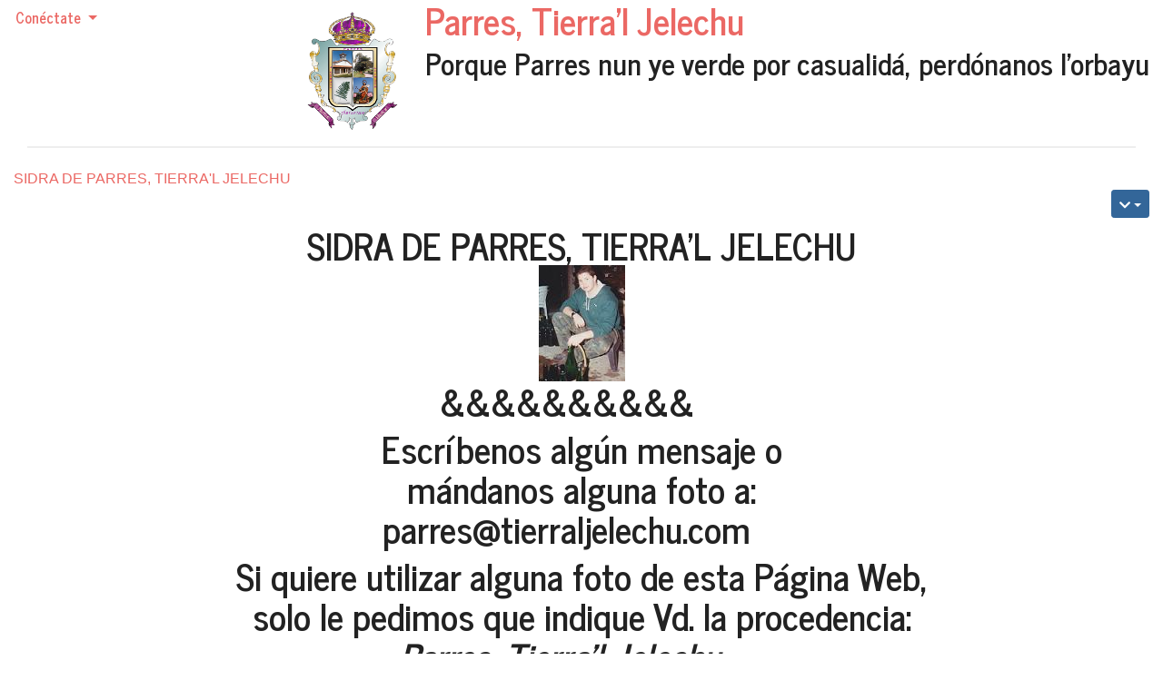

--- FILE ---
content_type: text/html; charset=utf-8
request_url: https://www.tierraljelechu.com/web/tiki-index.php?page=SIDRA+DE+PARRES%2C+TIERRA%27L+JELECHU
body_size: 23987
content:
<!DOCTYPE html>
<html lang="es" id="page_1728">
<head>
    
<!--Latest IE Compatibility-->
<meta http-equiv="X-UA-Compatible" content="IE=Edge">
<meta name="viewport" content="width=device-width, initial-scale=1" />
<meta http-equiv="Content-Type" content="text/html; charset=utf-8">
<meta name="generator" content="Tiki Wiki CMS Groupware - https://tiki.org">

<meta content="https://www.tierraljelechu.com/web/" name="twitter:domain"> 


            <link rel="canonical" href="https://www.tierraljelechu.com/web/tiki-index.php?page=SIDRA+DE+PARRES%2C+TIERRA%27L+JELECHU">
        <meta content="https://www.tierraljelechu.com/web/tiki-index.php?page=SIDRA+DE+PARRES%2C+TIERRA%27L+JELECHU" property="og:url">
    

    <meta name="description" content="Parres, Tierra&#039;l Jelechu">
    <meta content="Parres, Tierra&#039;l Jelechu" property="og:description">
    <meta name="twitter:description" content="Parres, Tierra&#039;l Jelechu">

<meta content="Parres, Tierra&#039;l Jelechu" property="og:site_name">
<meta content="Parres, Tierra&#039;l Jelechu" name="twitter:site">



<title>Parres, Tierra&#039;l Jelechu | SIDRA DE PARRES, TIERRA&#039;L JELECHU</title>


<meta property="og:title" content="Parres, Tierra&#039;l Jelechu | SIDRA DE PARRES, TIERRA&#039;L JELECHU">

<meta name="twitter:title" content="Parres, Tierra&#039;l Jelechu | SIDRA DE PARRES, TIERRA&#039;L JELECHU">

            <meta content="website" property="og:type">
    

<meta name="twitter:card" content="summary">


                        

    <link rel="alternate" type="application/rss+xml" title='Tiki RSS feed for the wiki pages' href="tiki-wiki_rss.php?ver=2">
    <link rel="alternate" type="application/rss+xml" title='Tiki RSS feed for file galleries' href="tiki-file_galleries_rss.php?ver=2">


<!--[if lt IE 9]>
    <script src="vendor_bundled/vendor/afarkas/html5shiv/dist/html5shiv.min.js" type="text/javascript"></script>
<![endif]-->
        
<meta name="msapplication-config" content="themes/base_files/favicons/browserconfig.xml">

<link rel="icon" href="themes/base_files/favicons/favicon-16x16.png" sizes="16x16" type="image/png">
<link rel="apple-touch-icon" href="themes/base_files/favicons/apple-touch-icon.png" sizes="180x180">
<link rel="icon" href="themes/base_files/favicons/favicon-32x32.png" sizes="32x32" type="image/png">
<link rel="manifest" href="themes/base_files/favicons/site.webmanifest">
<link rel="shortcut icon" href="themes/base_files/favicons/favicon.ico">
<link rel="mask-icon" href="themes/base_files/favicons/safari-pinned-tab.svg" color="#5bbad5">
<link rel="stylesheet" href="temp/public/codemirror_modes.css" type="text/css">
<link rel="stylesheet" href="themes/base_files/css/tiki_base.css" type="text/css">
<link rel="stylesheet" href="vendor_bundled/vendor/bower-asset/fontawesome/css/all.css" type="text/css">
<link rel="stylesheet" href="themes/journal/css/journal.css" type="text/css">
<link rel="stylesheet" href="lib/openlayers/theme/default/style.css" type="text/css">
<link rel="stylesheet" href="vendor_bundled/vendor/codemirror/codemirror/lib/codemirror.css" type="text/css">
<link rel="stylesheet" href="themes/base_files/feature_css/codemirror_tiki.css" type="text/css">
<link rel="stylesheet" href="vendor_bundled/vendor/components/jqueryui/themes/flick/jquery-ui.css" type="text/css">
<link rel="stylesheet" href="vendor_bundled/vendor/jquery/jquery-timepicker-addon/dist/jquery-ui-timepicker-addon.css" type="text/css">
<link rel="stylesheet" href="vendor_bundled/vendor/jquery-plugins/colorbox/example1/colorbox.css" type="text/css">
<link rel="stylesheet" href="vendor_bundled/vendor/jquery-plugins/treetable/css/jquery.treetable.css" type="text/css">
<style type="text/css"><!--
/* css 0 */
.ui-autocomplete-loading { background: white url("img/spinner.gif") right center no-repeat; }
-->
</style>

    <meta name="viewport" content="width=device-width, initial-scale=1.0">
</head>
<body class=" tiki  tiki-index tiki_wiki_page layout_basic es">







    <div id="ajaxLoading">Cargando...</div>
<div id="ajaxLoadingBG">&nbsp;</div>
<div id="ajaxDebug"></div>

<div class="container container-std">
    <div class="row">
    <header class="page-header w-100" id="page-header">
        <nav class="modules top_modules d-flex justify-content-between navbar-light-parent bg-light-parent" id="top_modules">
    




            <div id="module_8" style=""
                 class="module box-login_box display_on_print">
                <div id="mod-login_boxtop1">
                                                                            <div class="siteloginbar_popup dropdown btn-group float-sm-right drop-left">
                <button type="button" class="btn btn-link dropdown-toggle" data-toggle="dropdown">
                    Conéctate
                </button>
                <div class="siteloginbar_poppedup dropdown-menu dropdown-menu-right float-sm-right modal-sm"><div class="card-body">
                            
        <form name="loginbox" class="form" id="loginbox-1" action="https://www.tierraljelechu.com/web/tiki-login.php"
                method="post"
                        >
        <input type="hidden" class="ticket" name="ticket" value="_EBGj6r0NDiH8J3yum6_hxZy6_siW3qGTO-soe8VCHo" />
        

                                <div class="user form-group row mx-0 clearfix">
                        <label for="login-user_1">
                                                                                Usuario:
                                                </label>
                                <input class="form-control" type="text" name="user" id="login-user_1"  autocomplete="username"/>
                                    </div>
        <div class="pass form-group row mx-0 clearfix">
            <label for="login-pass_1">Clave:</label>
            <input onkeypress="capLock(event, this)" type="password" name="pass" class="form-control" id="login-pass_1" autocomplete="current-password">
                            <br><a class="mt-1" href="tiki-remind_password.php" title="Haz clic aquí si se olvidó su contraseña">Olvidé mi contraseña</a>
                        <div class="divCapson" style="display:none;">
                <span class="icon icon-error fas fa-exclamation-circle " style="vertical-align:middle;"  ></span> La tecla de bloqueo de mayúsculas está activa.
            </div>
        </div>
                                            <input type="hidden" name="rme" id="login-remember-module-input_1" value="on" />
                    
        <div class="form-group text-center">
            <button class="btn btn-primary button submit" type="submit" name="login">Conéctate <!--i class="fa fa-arrow-circle-right"></i--></button>
        </div>
                    &nbsp;
                                
        <input type="hidden" name="stay_in_ssl_mode_present" value="y" />
                    <input type="hidden" name="stay_in_ssl_mode" value="y" />
        

                        <div class="social-buttons">
                    </div>
        </form></div></div></div>
                
                                                    
                    </div>
</div>






            <div id="module_7" style=""
                 class="module box-logo display_on_print">
                <div id="mod-logotop2">
                                        <div  class="position-relative float-left sitelogo"><a href="./" title="Parres, Tierra&#039;l Jelechu"><img src="https://www.tierraljelechu.com/web/img/wiki_up/escudo_mini.png" alt="Parres, Tierra&#039;l Jelechu" style="max-width: 100%; height: auto"></a></div><div class="float-left sitetitles"><h1 class="sitetitle"><a href="./">Parres, Tierra&#039;l Jelechu</a></h1><h2 class="sitesubtitle">Porque Parres nun ye verde por casualidá, perdónanos l&#039;orbayu</h2></div>
                                                    
                    </div>
</div>


</nav>
    </header>
    </div>

    <div class="row row-middle" id="row-middle">
        <nav class="modules topbar_modules d-flex justify-content-between topbar navbar-light bg-light w-100 mb-sm" id="topbar_modules">
    
</nav>

                    <div class="col col1 col-md-12 pb-4" id="col1">
                                

<div id="tikifeedback">
    </div>

                
            
<div class="wikitopline clearfix" style="clear: both;">
    <div class="content">
                    <div class="wikiinfo float-left">
                                    <a href="tiki-index.php?page=SIDRA%20DE%20PARRES%2C%20TIERRA%27L%20JELECHU" class="titletop" title="actualizar">SIDRA DE PARRES, TIERRA&#039;L JELECHU</a>&nbsp;&nbsp;&nbsp;&nbsp;&nbsp;&nbsp;&nbsp;&nbsp;
                
                
                

                                            </div>
         
            </div> 
</div> 

    <div class="wikiactions_wrapper clearfix">
    <div class="wikiactions d-flex justify-content-end mb-2"><div class="btn-group ml-2"><div class="btn-group page_actions" role="group"><a class="btn btn-info btn-sm dropdown-toggle" data-toggle="dropdown" data-hover="dropdown" href="#" title="Page actions"><span class="icon icon-menu-extra fas fa-chevron-down "   ></span></a><div class="dropdown-menu dropdown-menu-right"><h6 class="dropdown-header">Page actions</h6><div class="dropdown-divider"></div><a class="dropdown-item" href="tiki-print.php?page=SIDRA+DE+PARRES%2C+TIERRA%27L+JELECHU"><span class="icon icon-print fas fa-print "   ></span> Imprimir</a></div></div></div></div>
    </div>
    
                
                                                
        
    
                
                
            
    
                
    
    
    <article id="top" class="wikitext clearfix nopagetitle">
                    
            
            
                     

        
        <div id="page-data" class="clearfix">
                                        <h1 style="text-align: center;" class="showhide_heading" id="SIDRA_DE_PARRES_TIERRA_L_JELECHU_amp_amp_amp_amp_amp_amp_amp_amp_amp_amp_">SIDRA DE PARRES, TIERRA'L JELECHU <br /> <img src="img/wiki_up/1.992-Embotellando-2-Muy-Red.jpg"  alt="Image" class="regImage pluginImg img-fluid" /> <br />&nbsp;&amp;&amp;&amp;&amp;&amp;&amp;&amp;&amp;&amp;&amp;<a href="#SIDRA_DE_PARRES_TIERRA_L_JELECHU_amp_amp_amp_amp_amp_amp_amp_amp_amp_amp_" class="heading-link"><span class="icon icon-link fas fa-link "   ></span></a></h1>
<h1 style="text-align: center;" class="showhide_heading" id="Escr_benos_alg_n_mensaje_o_m_ndanos_alguna_foto_a:_parres_tierraljelechu.com">Escríbenos algún mensaje o <br /> mándanos alguna foto a: <br />&nbsp;parres@tierraljelechu.com<a href="#Escr_benos_alg_n_mensaje_o_m_ndanos_alguna_foto_a:_parres_tierraljelechu.com" class="heading-link"><span class="icon icon-link fas fa-link "   ></span></a></h1>
<h1 style="text-align: center;" class="showhide_heading" id="Si_quiere_utilizar_alguna_foto_de_esta_P_gina_Web_solo_le_pedimos_que_indique_Vd._la_procedencia:_Parres_Tierra_l_Jelechu.">Si quiere utilizar alguna foto de esta Página Web, <br /> solo le pedimos que indique Vd. la procedencia: <br /> <em><u>Parres, Tierra'l&nbsp;Jelechu</u>.</em><a href="#Si_quiere_utilizar_alguna_foto_de_esta_P_gina_Web_solo_le_pedimos_que_indique_Vd._la_procedencia:_Parres_Tierra_l_Jelechu." class="heading-link"><span class="icon icon-link fas fa-link "   ></span></a></h1>
<h1 style="text-align: center;" class="showhide_heading" id="PORQUE_PARRES_NO_ES_VERDE_POR_CASUALIDAD_PERDONANOS_EL_ORBAYU_">"<span style="color:#090">PORQUE PARRES NO ES VERDE POR CASUALIDAD, <br /> PERDONANOS EL&nbsp;ORBAYU</span>"<a href="#PORQUE_PARRES_NO_ES_VERDE_POR_CASUALIDAD_PERDONANOS_EL_ORBAYU_" class="heading-link"><span class="icon icon-link fas fa-link "   ></span></a></h1>
<div style="text-align: center;"><img src="img/wiki_up/0000-Escudo-Pequeño.gif"  alt="Image" class="regImage pluginImg img-fluid" /></div>
<h1 style="text-align: center;" class="showhide_heading" id="ORGANIZACION_DE_ACTOS_RECREATIVOS_SOCIALES_CULTURALES_Y_DEPORTIVOS_DE_LAS_FIESTAS_DE_LOS_CRIOS_DE_PARRES_TIERRA_L_JELECHU_">ORGANIZACION DE ACTOS RECREATIVOS, <br /> SOCIALES, CULTURALES Y DEPORTIVOS <br /> DE LAS FIESTAS DE LOS CRIOS DE <br /> PARRES, <em>"TIERRA'L&nbsp;JELECHU"</em><a href="#ORGANIZACION_DE_ACTOS_RECREATIVOS_SOCIALES_CULTURALES_Y_DEPORTIVOS_DE_LAS_FIESTAS_DE_LOS_CRIOS_DE_PARRES_TIERRA_L_JELECHU_" class="heading-link"><span class="icon icon-link fas fa-link "   ></span></a></h1>
<h1 style="text-align: center;" class="showhide_heading" id="http:_www.tierraljelechu.com">http://www.tierraljelechu.com<a href="#http:_www.tierraljelechu.com" class="heading-link"><span class="icon icon-link fas fa-link "   ></span></a></h1>
<h1 style="text-align: center;" class="showhide_heading" id="amp_amp_amp_amp_amp_amp_amp_amp_amp_amp_amp_amp_amp_amp_">&amp;&amp;&amp;&amp;&amp;&amp;&amp;&amp;&amp;&amp;&amp;&amp;&amp;&amp;<a href="#amp_amp_amp_amp_amp_amp_amp_amp_amp_amp_amp_amp_amp_amp_" class="heading-link"><span class="icon icon-link fas fa-link "   ></span></a></h1>
<div style="text-align: center;">	<a href="https://www.tierraljelechu.com/web/tiki-index.php?page=AQUI+EL+PUEBLO+DE+PARRES" class="internal"  target="_blank">		<img src="img/wiki_up/1.982-1-PortadaRevistaAnuarioNº1.jpg"  alt="Image" class="regImage pluginImg img-fluid" />	</a></div>
<h1 style="text-align: center;" class="showhide_heading" id="AQUI_EL_PUEBLO_DE_PARRES"><a href="tiki-index.php?page=AQUI+EL+PUEBLO+DE+PARRES" title="Parres, Tierra'l Jelechu" class="wiki wiki_page">AQUI EL PUEBLO DE&nbsp;PARRES</a><a href="#AQUI_EL_PUEBLO_DE_PARRES" class="heading-link"><span class="icon icon-link fas fa-link "   ></span></a></h1>
<h1 style="text-align: center;" class="showhide_heading" id="Aqu_pueden_conocer_un_poco_m_s_sobre_nuestro_Pueblo_de_Parres._LLANES._PRINCIPADO_DE_ASTURIAS">Aquí pueden conocer un poco más sobre <br /> nuestro Pueblo de Parres. <br /> LLANES. PRINCIPADO DE&nbsp;ASTURIAS<a href="#Aqu_pueden_conocer_un_poco_m_s_sobre_nuestro_Pueblo_de_Parres._LLANES._PRINCIPADO_DE_ASTURIAS" class="heading-link"><span class="icon icon-link fas fa-link "   ></span></a></h1>
<h1 style="text-align: center;" class="showhide_heading" id="amp_amp_amp_amp_amp_amp_amp_amp_amp_amp_amp_amp_amp_amp_amp_amp_amp_amp_amp_amp_amp_amp_amp_">&amp;&amp;&amp;&amp;&amp;&amp;&amp;&amp;&amp;&amp;&amp;&amp;&amp;&amp;&amp;&amp;&amp;&amp;&amp;&amp;&amp;&amp;&amp;<a href="#amp_amp_amp_amp_amp_amp_amp_amp_amp_amp_amp_amp_amp_amp_amp_amp_amp_amp_amp_amp_amp_amp_amp_" class="heading-link"><span class="icon icon-link fas fa-link "   ></span></a></h1>
<h1 style="text-align: center;" class="showhide_heading" id="SIDRA_NATURAL_PARRAGUESA_TIERRA_L_JELECHU_DESDE_EL_A_O_1.992">SIDRA NATURAL PARRAGUESA, <br /> TIERRA'L JELECHU, DESDE EL AÑO&nbsp;1.992<a href="#SIDRA_NATURAL_PARRAGUESA_TIERRA_L_JELECHU_DESDE_EL_A_O_1.992" class="heading-link"><span class="icon icon-link fas fa-link "   ></span></a></h1>
<h1 style="text-align: center;" class="showhide_heading" id="amp_amp_amp_amp_amp_amp_amp_amp_amp_amp_amp_amp_amp_amp_amp_amp_amp_amp_amp_amp_amp_amp_amp__2">&amp;&amp;&amp;&amp;&amp;&amp;&amp;&amp;&amp;&amp;&amp;&amp;&amp;&amp;&amp;&amp;&amp;&amp;&amp;&amp;&amp;&amp;&amp;<a href="#amp_amp_amp_amp_amp_amp_amp_amp_amp_amp_amp_amp_amp_amp_amp_amp_amp_amp_amp_amp_amp_amp_amp__2" class="heading-link"><span class="icon icon-link fas fa-link "   ></span></a></h1>
<div style="text-align: center;">	<a href="http://www.tierraljelechu.com/web/tiki-index.php?page=EMBOTELLANDO+LA+SIDRA+-+1.992" class="internal"  target="_blank">		<img src="img/wiki_up/1.992-Embotellando-2-Red.jpg"  alt="Image" class="regImage pluginImg img-fluid" />	</a></div>
<h1 style="text-align: center;" class="showhide_heading" id="EMBOTELLANDO_LA_SIDRA_-_1.992_Lunes_d_a_2_de_Marzo_del_a_o_1.992"><a href="tiki-index.php?page=EMBOTELLANDO+LA+SIDRA+-+1.992" title="EMBOTELLANDO LA SIDRA - 1.992" class="wiki wiki_page">EMBOTELLANDO LA SIDRA - 1.992</a> <br /> Lunes, día 2 de Marzo del año&nbsp;1.992<a href="#EMBOTELLANDO_LA_SIDRA_-_1.992_Lunes_d_a_2_de_Marzo_del_a_o_1.992" class="heading-link"><span class="icon icon-link fas fa-link "   ></span></a></h1>
<h1 style="text-align: center;" class="showhide_heading" id="amp_amp_amp_amp_amp_amp_amp_amp_amp_amp_amp_amp_amp_amp_amp_amp_amp_amp_amp_amp_amp_amp_amp__3">&amp;&amp;&amp;&amp;&amp;&amp;&amp;&amp;&amp;&amp;&amp;&amp;&amp;&amp;&amp;&amp;&amp;&amp;&amp;&amp;&amp;&amp;&amp;<a href="#amp_amp_amp_amp_amp_amp_amp_amp_amp_amp_amp_amp_amp_amp_amp_amp_amp_amp_amp_amp_amp_amp_amp__3" class="heading-link"><span class="icon icon-link fas fa-link "   ></span></a></h1>
<div style="text-align: center;">	<a href="http://www.tierraljelechu.com/web/tiki-index.php?page=LA+SIDRA+-+1.996" class="internal"  target="_blank">		<img src="img/wiki_up/1.996-Sidra-1-Red.jpg"  alt="Image" class="regImage pluginImg img-fluid" />	</a></div>
<h1 style="text-align: center;" class="showhide_heading" id="LA_SIDRA_-_1.996_Domingo_18_de_Febrero_de_1.996"><a href="tiki-index.php?page=LA+SIDRA+-+1.996" title="LA SIDRA - 1.996" class="wiki wiki_page">LA SIDRA - 1.996</a> <br /> Domingo, 18 de Febrero de&nbsp;1.996<a href="#LA_SIDRA_-_1.996_Domingo_18_de_Febrero_de_1.996" class="heading-link"><span class="icon icon-link fas fa-link "   ></span></a></h1>
<h1 style="text-align: center;" class="showhide_heading" id="amp_amp_amp_amp_amp_amp_amp_amp_amp_amp_amp_amp_amp_amp_amp_amp_amp_amp_amp_amp_amp_amp_amp__4">&amp;&amp;&amp;&amp;&amp;&amp;&amp;&amp;&amp;&amp;&amp;&amp;&amp;&amp;&amp;&amp;&amp;&amp;&amp;&amp;&amp;&amp;&amp;<a href="#amp_amp_amp_amp_amp_amp_amp_amp_amp_amp_amp_amp_amp_amp_amp_amp_amp_amp_amp_amp_amp_amp_amp__4" class="heading-link"><span class="icon icon-link fas fa-link "   ></span></a></h1>
<div style="text-align: center;">	<a href="http://www.tierraljelechu.com/web/tiki-index.php?page=ETIQUETAS+DE+SIDRA+1.998" class="internal"  target="_blank">		<img src="img/wiki_up/1999Etiquealantre.jpg"  alt="Image" class="regImage pluginImg img-fluid" />	</a></div>
<h1 style="text-align: center;" class="showhide_heading" id="ETIQUETAS_DE_SIDRA_1.998_Del_a_o_1.992"><a href="tiki-index.php?page=ETIQUETAS+DE+SIDRA+1.998" title="ETIQUETAS DE SIDRA 1.998" class="wiki wiki_page">ETIQUETAS DE SIDRA 1.998</a> <br /> Del año&nbsp;1.992<a href="#ETIQUETAS_DE_SIDRA_1.998_Del_a_o_1.992" class="heading-link"><span class="icon icon-link fas fa-link "   ></span></a></h1>
<h1 style="text-align: center;" class="showhide_heading" id="amp_amp_amp_amp_amp_amp_amp_amp_amp_amp_amp_amp_amp_amp_amp_amp_amp_amp_amp_amp_amp_amp_amp__5">&amp;&amp;&amp;&amp;&amp;&amp;&amp;&amp;&amp;&amp;&amp;&amp;&amp;&amp;&amp;&amp;&amp;&amp;&amp;&amp;&amp;&amp;&amp;<a href="#amp_amp_amp_amp_amp_amp_amp_amp_amp_amp_amp_amp_amp_amp_amp_amp_amp_amp_amp_amp_amp_amp_amp__5" class="heading-link"><span class="icon icon-link fas fa-link "   ></span></a></h1>
<div style="text-align: center;">	<a href="http://www.tierraljelechu.com/web/tiki-index.php?page=XVI+CERTAMEN+DE+LA+HUERTA++-+1.999" class="internal"  target="_blank">		<img src="img/wiki_up/1.999-Etiqueta-alantre-Red.jpg"  alt="Image" class="regImage pluginImg img-fluid" />	</a></div>
<h1 style="text-align: center;" class="showhide_heading" id="XVI_CERTAMEN_DE_LA_HUERTA_-_1.999_Domingo_22_de_Agosto_de_1.999"><a href="tiki-index.php?page=XVI+CERTAMEN+DE+LA+HUERTA++-+1.999" title="XVI CERTAMEN DE LA HUERTA  - 1.999" class="wiki wiki_page">XVI CERTAMEN DE LA HUERTA - 1.999</a> <br /> Domingo, 22 de Agosto de&nbsp;1.999<a href="#XVI_CERTAMEN_DE_LA_HUERTA_-_1.999_Domingo_22_de_Agosto_de_1.999" class="heading-link"><span class="icon icon-link fas fa-link "   ></span></a></h1>
<h1 style="text-align: center;" class="showhide_heading" id="amp_amp_amp_amp_amp_amp_amp_amp_amp_amp_amp_amp_amp_amp_amp_amp_amp_amp_amp_amp_amp_amp_amp__6">&amp;&amp;&amp;&amp;&amp;&amp;&amp;&amp;&amp;&amp;&amp;&amp;&amp;&amp;&amp;&amp;&amp;&amp;&amp;&amp;&amp;&amp;&amp;<a href="#amp_amp_amp_amp_amp_amp_amp_amp_amp_amp_amp_amp_amp_amp_amp_amp_amp_amp_amp_amp_amp_amp_amp__6" class="heading-link"><span class="icon icon-link fas fa-link "   ></span></a></h1>
<div style="text-align: center;">	<a href="http://www.tierraljelechu.com/web/tiki-index.php?page=ETIQUETAS+DE+SIDRA+2.000" class="internal"  target="_blank">		<img src="img/wiki_up/2000Etiquetaalantre3.jpg"  alt="Image" class="regImage pluginImg img-fluid" />	</a></div>
<h1 style="text-align: center;" class="showhide_heading" id="ETIQUETAS_DE_SIDRA_2.000_Del_a_o_2.000"><a href="tiki-index.php?page=ETIQUETAS+DE+SIDRA+2.000" title="ETIQUETAS DE SIDRA 2.000" class="wiki wiki_page">ETIQUETAS DE SIDRA 2.000</a> <br /> Del año&nbsp;2.000<a href="#ETIQUETAS_DE_SIDRA_2.000_Del_a_o_2.000" class="heading-link"><span class="icon icon-link fas fa-link "   ></span></a></h1>
<h1 style="text-align: center;" class="showhide_heading" id="amp_amp_amp_amp_amp_amp_amp_amp_amp_amp_amp_amp_amp_amp_amp_amp_amp_amp_amp_amp_amp_amp_amp__7">&amp;&amp;&amp;&amp;&amp;&amp;&amp;&amp;&amp;&amp;&amp;&amp;&amp;&amp;&amp;&amp;&amp;&amp;&amp;&amp;&amp;&amp;&amp;<a href="#amp_amp_amp_amp_amp_amp_amp_amp_amp_amp_amp_amp_amp_amp_amp_amp_amp_amp_amp_amp_amp_amp_amp__7" class="heading-link"><span class="icon icon-link fas fa-link "   ></span></a></h1>
<div style="text-align: center;">	<a href="http://www.tierraljelechu.com/web/tiki-index.php?page=ETIQUETAS+DE+SIDRA+2.001" class="internal"  target="_blank">		<img src="img/wiki_up/2001Etiquetaalantre.jpg"  alt="Image" class="regImage pluginImg img-fluid" />	</a></div>
<h1 style="text-align: center;" class="showhide_heading" id="ETIQUETAS_DE_SIDRA_2.001_Del_a_o_2.001"><a href="tiki-index.php?page=ETIQUETAS+DE+SIDRA+2.001" title="ETIQUETAS DE SIDRA 2.001" class="wiki wiki_page">ETIQUETAS DE SIDRA 2.001</a> <br /> Del año&nbsp;2.001<a href="#ETIQUETAS_DE_SIDRA_2.001_Del_a_o_2.001" class="heading-link"><span class="icon icon-link fas fa-link "   ></span></a></h1>
<h1 style="text-align: center;" class="showhide_heading" id="amp_amp_amp_amp_amp_amp_amp_amp_amp_amp_amp_amp_amp_amp_amp_amp_amp_amp_amp_amp_amp_amp_amp__8">&amp;&amp;&amp;&amp;&amp;&amp;&amp;&amp;&amp;&amp;&amp;&amp;&amp;&amp;&amp;&amp;&amp;&amp;&amp;&amp;&amp;&amp;&amp;<a href="#amp_amp_amp_amp_amp_amp_amp_amp_amp_amp_amp_amp_amp_amp_amp_amp_amp_amp_amp_amp_amp_amp_amp__8" class="heading-link"><span class="icon icon-link fas fa-link "   ></span></a></h1>
<div style="text-align: center;">	<a href="http://www.tierraljelechu.com/web/tiki-index.php?page=ETIQUETAS+DE+SIDRA+2.002" class="internal"  target="_blank">		<img src="img/wiki_up/2002Etiquetaalantre.jpg"  alt="Image" class="regImage pluginImg img-fluid" />	</a></div>
<h1 style="text-align: center;" class="showhide_heading" id="ETIQUETAS_DE_SIDRA_2.002_Del_a_o_2.002"><a href="tiki-index.php?page=ETIQUETAS+DE+SIDRA+2.002" title="ETIQUETAS DE SIDRA 2.002" class="wiki wiki_page">ETIQUETAS DE SIDRA 2.002</a> <br /> Del año&nbsp;2.002<a href="#ETIQUETAS_DE_SIDRA_2.002_Del_a_o_2.002" class="heading-link"><span class="icon icon-link fas fa-link "   ></span></a></h1>
<h1 style="text-align: center;" class="showhide_heading" id="amp_amp_amp_amp_amp_amp_amp_amp_amp_amp_amp_amp_amp_amp_amp_amp_amp_amp_amp_amp_amp_amp_amp__9">&amp;&amp;&amp;&amp;&amp;&amp;&amp;&amp;&amp;&amp;&amp;&amp;&amp;&amp;&amp;&amp;&amp;&amp;&amp;&amp;&amp;&amp;&amp;<a href="#amp_amp_amp_amp_amp_amp_amp_amp_amp_amp_amp_amp_amp_amp_amp_amp_amp_amp_amp_amp_amp_amp_amp__9" class="heading-link"><span class="icon icon-link fas fa-link "   ></span></a></h1>
<div style="text-align: center;">	<a href="http://www.tierraljelechu.com/web/tiki-index.php?page=XX+CERTAMEN+DE+LA+HUERTA+EN+POSADA+-+2.003" class="internal"  target="_blank">		<img src="img/wiki_up//2003XXCertamenHuerta.jpg"  alt="Image" class="regImage pluginImg img-fluid" />	</a></div>
<h1 style="text-align: center;" class="showhide_heading" id="XX_CERTAMEN_DE_LA_HUERTA_EN_POSADA_-_2.003_S_bado_16_y_Domingo_d_a_17_de_Agosto_del_a_o_2.003"><a href="tiki-index.php?page=XX+CERTAMEN+DE+LA+HUERTA+EN+POSADA+-+2.003" title="REVISTA ANUARIO Nº 22 DEL AÑO 2.003 DE PARRES TIERRA'L JELECHU" class="wiki wiki_page">XX CERTAMEN DE LA HUERTA EN POSADA - 2.003</a> <br /> Sábado 16 y Domingo, día 17 de Agosto del año&nbsp;2.003<a href="#XX_CERTAMEN_DE_LA_HUERTA_EN_POSADA_-_2.003_S_bado_16_y_Domingo_d_a_17_de_Agosto_del_a_o_2.003" class="heading-link"><span class="icon icon-link fas fa-link "   ></span></a></h1>
<h1 style="text-align: center;" class="showhide_heading" id="amp_amp_amp_amp_amp_amp_amp_amp_amp_amp_amp_amp_amp_amp_amp_amp_amp_amp_amp_amp_amp_amp_amp__10">&amp;&amp;&amp;&amp;&amp;&amp;&amp;&amp;&amp;&amp;&amp;&amp;&amp;&amp;&amp;&amp;&amp;&amp;&amp;&amp;&amp;&amp;&amp;<a href="#amp_amp_amp_amp_amp_amp_amp_amp_amp_amp_amp_amp_amp_amp_amp_amp_amp_amp_amp_amp_amp_amp_amp__10" class="heading-link"><span class="icon icon-link fas fa-link "   ></span></a></h1>
<div style="text-align: center;">	<a href="http://www.tierraljelechu.com/web/tiki-index.php?page=PA%C3%91ANDO+MANZANAS+A%C3%91O+2.003" class="internal"  target="_blank">		<img src="img/wiki_up/2.003-Pañando_20-Reducida.jpg"  alt="Image" class="regImage pluginImg img-fluid" />	</a></div>
<h1 style="text-align: center;" class="showhide_heading" id="PA_ANDO_MANZANAS_A_O_2.003_Del_Viernes_10_al_Lunes_d_a_13_de_Octubre_del_a_o_2.003"><a href="tiki-index.php?page=PA%C3%91ANDO+MANZANAS+A%C3%91O+2.003" title="PAÑANDO MANZANAS AÑO 2.003" class="wiki wiki_page">PAÑANDO MANZANAS AÑO 2.003</a> <br /> Del Viernes 10 al Lunes, día 13 de Octubre del año&nbsp;2.003<a href="#PA_ANDO_MANZANAS_A_O_2.003_Del_Viernes_10_al_Lunes_d_a_13_de_Octubre_del_a_o_2.003" class="heading-link"><span class="icon icon-link fas fa-link "   ></span></a></h1>
<h1 style="text-align: center;" class="showhide_heading" id="amp_amp_amp_amp_amp_amp_amp_amp_amp_amp_amp_amp_amp_amp_amp_amp_amp_amp_amp_amp_amp_amp_amp__11">&amp;&amp;&amp;&amp;&amp;&amp;&amp;&amp;&amp;&amp;&amp;&amp;&amp;&amp;&amp;&amp;&amp;&amp;&amp;&amp;&amp;&amp;&amp;<a href="#amp_amp_amp_amp_amp_amp_amp_amp_amp_amp_amp_amp_amp_amp_amp_amp_amp_amp_amp_amp_amp_amp_amp__11" class="heading-link"><span class="icon icon-link fas fa-link "   ></span></a></h1>
<div style="text-align: center;">	<a href="http://www.tierraljelechu.com/web/tiki-index.php?page=XXI+CERTAMEN+DE+LA+HUERTA+EN+POSADA+2.004" class="internal"  target="_blank">		<img src="img/wiki_up/2.004-LaHuerta.jpg"  alt="Image" class="regImage pluginImg img-fluid" />	</a></div>
<h1 style="text-align: center;" class="showhide_heading" id="XXI_CERTAMEN_DE_LA_HUERTA_EN_POSADA_2.004_S_bado_14_y_Domingo_d_a_15_de_Agosto_del_a_o_2.004"><a href="tiki-index.php?page=XXI+CERTAMEN+DE+LA+HUERTA+EN+POSADA+2.004" title="XXI CERTAMEN DE LA HUERTA EN POSADA 2.004" class="wiki wiki_page">XXI CERTAMEN DE LA HUERTA EN POSADA 2.004</a> <br /> Sábado 14 y Domingo, día 15 de Agosto del año&nbsp;2.004<a href="#XXI_CERTAMEN_DE_LA_HUERTA_EN_POSADA_2.004_S_bado_14_y_Domingo_d_a_15_de_Agosto_del_a_o_2.004" class="heading-link"><span class="icon icon-link fas fa-link "   ></span></a></h1>
<h1 style="text-align: center;" class="showhide_heading" id="amp_amp_amp_amp_amp_amp_amp_amp_amp_amp_amp_amp_amp_amp_amp_amp_amp_amp_amp_amp_amp_amp_amp__12">&amp;&amp;&amp;&amp;&amp;&amp;&amp;&amp;&amp;&amp;&amp;&amp;&amp;&amp;&amp;&amp;&amp;&amp;&amp;&amp;&amp;&amp;&amp;<a href="#amp_amp_amp_amp_amp_amp_amp_amp_amp_amp_amp_amp_amp_amp_amp_amp_amp_amp_amp_amp_amp_amp_amp__12" class="heading-link"><span class="icon icon-link fas fa-link "   ></span></a></h1>
<div style="text-align: center;">	<a href="http://www.tierraljelechu.com/web/tiki-index.php?page=ETIQUETAS+DE+SIDRA+2.004" class="internal"  target="_blank">		<img src="img/wiki_up/2004Etiquetadalantre.jpg"  alt="Image" class="regImage pluginImg img-fluid" />	</a></div>
<h1 style="text-align: center;" class="showhide_heading" id="ETIQUETAS_DE_SIDRA_2.004_Del_a_o_2.004"><a href="tiki-index.php?page=ETIQUETAS+DE+SIDRA+2.004" title="ETIQUETAS DE SIDRA 2.004" class="wiki wiki_page">ETIQUETAS DE SIDRA 2.004</a> <br /> Del año&nbsp;2.004<a href="#ETIQUETAS_DE_SIDRA_2.004_Del_a_o_2.004" class="heading-link"><span class="icon icon-link fas fa-link "   ></span></a></h1>
<h1 style="text-align: center;" class="showhide_heading" id="amp_amp_amp_amp_amp_amp_amp_amp_amp_amp_amp_amp_amp_amp_amp_amp_amp_amp_amp_amp_amp_amp_amp__13">&amp;&amp;&amp;&amp;&amp;&amp;&amp;&amp;&amp;&amp;&amp;&amp;&amp;&amp;&amp;&amp;&amp;&amp;&amp;&amp;&amp;&amp;&amp;<a href="#amp_amp_amp_amp_amp_amp_amp_amp_amp_amp_amp_amp_amp_amp_amp_amp_amp_amp_amp_amp_amp_amp_amp__13" class="heading-link"><span class="icon icon-link fas fa-link "   ></span></a></h1>
<div style="text-align: center;">	<a href="http://www.tierraljelechu.com/web/tiki-index.php?page=XXII+CERTAMEN+DE+LA+HUERTA+EN+POSADA+DE+LLANES+A%C3%91O+2.005" class="internal"  target="_blank">		<img src="img/wiki_up/2005HuertaBotellasInter.jpg"  alt="Image" class="regImage pluginImg img-fluid" />	</a></div>
<h1 style="text-align: center;" class="showhide_heading" id="XXII_CERTAMEN_DE_LA_HUERTA_EN_POSADA_DE_LLANES_A_O_2.005_S_bado_20_y_Domingo_d_a_21_de_Agosto_del_a_o_2.005"><a href="tiki-index.php?page=XXII+CERTAMEN+DE+LA+HUERTA+EN+POSADA+DE+LLANES+A%C3%91O+2.005" title="XXII CERTAMEN DE LA HUERTA EN POSADA DE LLANES AÑO 2.005" class="wiki wiki_page">XXII CERTAMEN DE LA HUERTA EN POSADA DE LLANES AÑO 2.005</a> <br /> Sábado 20 y Domingo, día 21 de Agosto del año&nbsp;2.005<a href="#XXII_CERTAMEN_DE_LA_HUERTA_EN_POSADA_DE_LLANES_A_O_2.005_S_bado_20_y_Domingo_d_a_21_de_Agosto_del_a_o_2.005" class="heading-link"><span class="icon icon-link fas fa-link "   ></span></a></h1>
<h1 style="text-align: center;" class="showhide_heading" id="amp_amp_amp_amp_amp_amp_amp_amp_amp_amp_amp_amp_amp_amp_amp_amp_amp_amp_amp_amp_amp_amp_amp__14">&amp;&amp;&amp;&amp;&amp;&amp;&amp;&amp;&amp;&amp;&amp;&amp;&amp;&amp;&amp;&amp;&amp;&amp;&amp;&amp;&amp;&amp;&amp;<a href="#amp_amp_amp_amp_amp_amp_amp_amp_amp_amp_amp_amp_amp_amp_amp_amp_amp_amp_amp_amp_amp_amp_amp__14" class="heading-link"><span class="icon icon-link fas fa-link "   ></span></a></h1>
<div style="text-align: center;">	<a href="http://www.tierraljelechu.com/web/tiki-index.php?page=ETIQUETAS+DE+SIDRA+2.005" class="internal"  target="_blank">		<img src="img/wiki_up/2005Etiquetadalantre.jpg"  alt="Image" class="regImage pluginImg img-fluid" />	</a></div>
<h1 style="text-align: center;" class="showhide_heading" id="ETIQUETAS_DE_SIDRA_2.005_Del_a_o_2.005"><a href="tiki-index.php?page=ETIQUETAS+DE+SIDRA+2.005" title="ETIQUETAS DE SIDRA 2.005" class="wiki wiki_page">ETIQUETAS DE SIDRA 2.005</a> <br /> Del año&nbsp;2.005<a href="#ETIQUETAS_DE_SIDRA_2.005_Del_a_o_2.005" class="heading-link"><span class="icon icon-link fas fa-link "   ></span></a></h1>
<h1 style="text-align: center;" class="showhide_heading" id="amp_amp_amp_amp_amp_amp_amp_amp_amp_amp_amp_amp_amp_amp_amp_amp_amp_amp_amp_amp_amp_amp_amp__15">&amp;&amp;&amp;&amp;&amp;&amp;&amp;&amp;&amp;&amp;&amp;&amp;&amp;&amp;&amp;&amp;&amp;&amp;&amp;&amp;&amp;&amp;&amp;<a href="#amp_amp_amp_amp_amp_amp_amp_amp_amp_amp_amp_amp_amp_amp_amp_amp_amp_amp_amp_amp_amp_amp_amp__15" class="heading-link"><span class="icon icon-link fas fa-link "   ></span></a></h1>
<div style="text-align: center;">	<a href="http://www.tierraljelechu.com/web/tiki-index.php?page=XXIII+CERTAMEN+DE+LA+HUERTA++-+2.006" class="internal"  target="_blank">		<img src="img/wiki_up/Copia de 2.006-LaHuerta-20-08-06_01.JPG"  alt="Image" class="regImage pluginImg img-fluid" />	</a></div>
<h1 style="text-align: center;" class="showhide_heading" id="XXIII_CERTAMEN_DE_LA_HUERTA_-_2.006_Domingo_d_a_20_de_Agosto_del_a_o_2.006">21 - <a href="tiki-index.php?page=XXIII+CERTAMEN+DE+LA+HUERTA++-+2.006" title="XXIII CERTAMEN DE LA HUERTA  - 2.006" class="wiki wiki_page">XXIII CERTAMEN DE LA HUERTA - 2.006</a> <br /> Domingo, día 20 de Agosto del año&nbsp;2.006<a href="#XXIII_CERTAMEN_DE_LA_HUERTA_-_2.006_Domingo_d_a_20_de_Agosto_del_a_o_2.006" class="heading-link"><span class="icon icon-link fas fa-link "   ></span></a></h1>
<h1 style="text-align: center;" class="showhide_heading" id="amp_amp_amp_amp_amp_amp_amp_amp_amp_amp_amp_amp_amp_amp_amp_amp_amp_amp_amp_amp_amp_amp_amp__16">&amp;&amp;&amp;&amp;&amp;&amp;&amp;&amp;&amp;&amp;&amp;&amp;&amp;&amp;&amp;&amp;&amp;&amp;&amp;&amp;&amp;&amp;&amp;<a href="#amp_amp_amp_amp_amp_amp_amp_amp_amp_amp_amp_amp_amp_amp_amp_amp_amp_amp_amp_amp_amp_amp_amp__16" class="heading-link"><span class="icon icon-link fas fa-link "   ></span></a></h1>
<div style="text-align: center;">	<a href="http://www.tierraljelechu.com/web/tiki-index.php?page=ETIQUETAS+DE+SIDRA+2.006" class="internal"  target="_blank">		<img src="img/wiki_up/2006Etiquetaalantre.jpg"  alt="Image" class="regImage pluginImg img-fluid" />	</a></div>
<h1 style="text-align: center;" class="showhide_heading" id="ETIQUETAS_DE_SIDRA_2.006_Las_Etiquetas_de_las_botellas_de_sidra_y_los_Tripticos_del_a_o_2.006">34 - <a href="tiki-index.php?page=ETIQUETAS+DE+SIDRA+2.006" title="ETIQUETAS DE SIDRA 2.006" class="wiki wiki_page">ETIQUETAS DE SIDRA 2.006</a> <br /> Las Etiquetas de las botellas de sidra y <br /> los Tripticos del año&nbsp;2.006<a href="#ETIQUETAS_DE_SIDRA_2.006_Las_Etiquetas_de_las_botellas_de_sidra_y_los_Tripticos_del_a_o_2.006" class="heading-link"><span class="icon icon-link fas fa-link "   ></span></a></h1>
<h1 style="text-align: center;" class="showhide_heading" id="amp_amp_amp_amp_amp_amp_amp_amp_amp_amp_amp_amp_amp_amp_amp_amp_amp_amp_amp_amp_amp_amp_amp__17">&amp;&amp;&amp;&amp;&amp;&amp;&amp;&amp;&amp;&amp;&amp;&amp;&amp;&amp;&amp;&amp;&amp;&amp;&amp;&amp;&amp;&amp;&amp;<a href="#amp_amp_amp_amp_amp_amp_amp_amp_amp_amp_amp_amp_amp_amp_amp_amp_amp_amp_amp_amp_amp_amp_amp__17" class="heading-link"><span class="icon icon-link fas fa-link "   ></span></a></h1>
<div style="text-align: center;">	<a href="http://www.tierraljelechu.com/web/tiki-index.php?page=ETIQUETAS+DE+SIDRA+EN+2.007" class="internal"  target="_blank">		<img src="img/wiki_up/2.007EtiquetaAnteriorSidra2ªWeb50.jpg"  alt="Image" class="regImage pluginImg img-fluid" />	</a></div>
<h1 style="text-align: center;" class="showhide_heading" id="ETIQUETAS_DE_SIDRA_EN_2.007_Del_a_o_2.007"><a href="tiki-index.php?page=ETIQUETAS+DE+SIDRA+EN+2.007" title="REVISTA ANUARIO Nº 26 DEL AÑO 2.007" class="wiki wiki_page">ETIQUETAS DE SIDRA EN 2.007</a> <br /> Del año&nbsp;2.007<a href="#ETIQUETAS_DE_SIDRA_EN_2.007_Del_a_o_2.007" class="heading-link"><span class="icon icon-link fas fa-link "   ></span></a></h1>
<h1 style="text-align: center;" class="showhide_heading" id="amp_amp_amp_amp_amp_amp_amp_amp_amp_amp_amp_amp_amp_amp_amp_amp_amp_amp_amp_amp_amp_amp_amp__18">&amp;&amp;&amp;&amp;&amp;&amp;&amp;&amp;&amp;&amp;&amp;&amp;&amp;&amp;&amp;&amp;&amp;&amp;&amp;&amp;&amp;&amp;&amp;<a href="#amp_amp_amp_amp_amp_amp_amp_amp_amp_amp_amp_amp_amp_amp_amp_amp_amp_amp_amp_amp_amp_amp_amp__18" class="heading-link"><span class="icon icon-link fas fa-link "   ></span></a></h1>
<div style="text-align: center;">	<a href="http://www.tierraljelechu.com/web/tiki-index.php?page=JACIENDO+SIDRA+-+2.007" class="internal"  target="_blank">		<img src="img/wiki_up/2.007-Manzanas-Red.jpg"  alt="Image" class="regImage pluginImg img-fluid" />	</a></div>
<h1 style="text-align: center;" class="showhide_heading" id="JACIENDO_SIDRA_-_2.007_Jaciendo_Sidra_en_Llagar_de_Juan_del_Mancu_en_el_a_o_2.007"><a href="tiki-index.php?page=JACIENDO+SIDRA+-+2.007" title="JACIENDO SIDRA - 2.007" class="wiki wiki_page">JACIENDO SIDRA - 2.007</a> <br /> Jaciendo Sidra en Llagar de Juan del Mancu <br /> en el año&nbsp;2.007<a href="#JACIENDO_SIDRA_-_2.007_Jaciendo_Sidra_en_Llagar_de_Juan_del_Mancu_en_el_a_o_2.007" class="heading-link"><span class="icon icon-link fas fa-link "   ></span></a></h1>
<h1 style="text-align: center;" class="showhide_heading" id="amp_amp_amp_amp_amp_amp_amp_amp_amp_amp_amp_amp_amp_amp_amp_amp_amp_amp_amp_amp_amp_amp_amp__19">&amp;&amp;&amp;&amp;&amp;&amp;&amp;&amp;&amp;&amp;&amp;&amp;&amp;&amp;&amp;&amp;&amp;&amp;&amp;&amp;&amp;&amp;&amp;<a href="#amp_amp_amp_amp_amp_amp_amp_amp_amp_amp_amp_amp_amp_amp_amp_amp_amp_amp_amp_amp_amp_amp_amp__19" class="heading-link"><span class="icon icon-link fas fa-link "   ></span></a></h1>
<div style="text-align: center;">	<a href="http://www.tierraljelechu.com/web/tiki-index.php?page=ETIQUETAS+DE+SIDRA+2.008" class="internal"  target="_blank">		<img src="img/wiki_up/2008Delante.jpg"  alt="Image" class="regImage pluginImg img-fluid" />	</a></div>
<h1 style="text-align: center;" class="showhide_heading" id="ETIQUETAS_DE_SIDRA_2.008_Etiquetas_de_las_botellas_de_sidra_Tierra_l_Jelechu_y_los_Tripticos_del_a_o_2.008"><a href="tiki-index.php?page=ETIQUETAS+DE+SIDRA+2.008" title="ETIQUETAS DE SIDRA 2.008" class="wiki wiki_page">ETIQUETAS DE SIDRA 2.008</a> <br /> Etiquetas de las botellas de sidra Tierra'l Jelechu <br /> y los Tripticos del año&nbsp;2.008<a href="#ETIQUETAS_DE_SIDRA_2.008_Etiquetas_de_las_botellas_de_sidra_Tierra_l_Jelechu_y_los_Tripticos_del_a_o_2.008" class="heading-link"><span class="icon icon-link fas fa-link "   ></span></a></h1>
<h1 style="text-align: center;" class="showhide_heading" id="amp_amp_amp_amp_amp_amp_amp_amp_amp_amp_amp_amp_amp_amp_amp_amp_amp_amp_amp_amp_amp_amp_amp__20">&amp;&amp;&amp;&amp;&amp;&amp;&amp;&amp;&amp;&amp;&amp;&amp;&amp;&amp;&amp;&amp;&amp;&amp;&amp;&amp;&amp;&amp;&amp;<a href="#amp_amp_amp_amp_amp_amp_amp_amp_amp_amp_amp_amp_amp_amp_amp_amp_amp_amp_amp_amp_amp_amp_amp__20" class="heading-link"><span class="icon icon-link fas fa-link "   ></span></a></h1>
<div style="text-align: center;">	<a href="http://www.tierraljelechu.com/web/tiki-index.php?page=SIDRA+DE+TOLINO+-+2.008" class="internal"  target="_blank">		<img src="img/wiki_up/2.008-SidrapaTolino-10-Red.jpg"  alt="Image" class="regImage pluginImg img-fluid" />	</a></div>
<h1 style="text-align: center;" class="showhide_heading" id="SIDRA_DE_TOLINO_-_2.008_Viernes_d_a_19_de_Diciembre_del_a_o_2.008"><a href="tiki-index.php?page=SIDRA+DE+TOLINO+-+2.008" title="SIDRA DE TOLINO - 2.008" class="wiki wiki_page">SIDRA DE TOLINO - 2.008</a> <br /> Viernes, día 19 de Diciembre del año&nbsp;2.008<a href="#SIDRA_DE_TOLINO_-_2.008_Viernes_d_a_19_de_Diciembre_del_a_o_2.008" class="heading-link"><span class="icon icon-link fas fa-link "   ></span></a></h1>
<h1 style="text-align: center;" class="showhide_heading" id="amp_amp_amp_amp_amp_amp_amp_amp_amp_amp_amp_amp_amp_amp_amp_amp_amp_amp_amp_amp_amp_amp_amp__21">&amp;&amp;&amp;&amp;&amp;&amp;&amp;&amp;&amp;&amp;&amp;&amp;&amp;&amp;&amp;&amp;&amp;&amp;&amp;&amp;&amp;&amp;&amp;<a href="#amp_amp_amp_amp_amp_amp_amp_amp_amp_amp_amp_amp_amp_amp_amp_amp_amp_amp_amp_amp_amp_amp_amp__21" class="heading-link"><span class="icon icon-link fas fa-link "   ></span></a></h1>
<div style="text-align: center;">	<a href="http://www.tierraljelechu.com/web/tiki-index.php?page=ETIQUETAS+DE+SIDRA+2.009" class="internal"  target="_blank">		<img src="img/wiki_up/etiqueta2009_frontal.png"  alt="Image" class="regImage pluginImg img-fluid" />	</a></div>
<h1 style="text-align: center;" class="showhide_heading" id="ETIQUETAS_DE_SIDRA_2.009_Del_a_o_2.009"><a href="tiki-index.php?page=ETIQUETAS+DE+SIDRA+2.009" title="ETIQUETAS DE SIDRA 2.009" class="wiki wiki_page">ETIQUETAS DE SIDRA 2.009</a> <br /> Del año&nbsp;2.009<a href="#ETIQUETAS_DE_SIDRA_2.009_Del_a_o_2.009" class="heading-link"><span class="icon icon-link fas fa-link "   ></span></a></h1>
<h1 style="text-align: center;" class="showhide_heading" id="amp_amp_amp_amp_amp_amp_amp_amp_amp_amp_amp_amp_amp_amp_amp_amp_amp_amp_amp_amp_amp_amp_amp__22">&amp;&amp;&amp;&amp;&amp;&amp;&amp;&amp;&amp;&amp;&amp;&amp;&amp;&amp;&amp;&amp;&amp;&amp;&amp;&amp;&amp;&amp;&amp;<a href="#amp_amp_amp_amp_amp_amp_amp_amp_amp_amp_amp_amp_amp_amp_amp_amp_amp_amp_amp_amp_amp_amp_amp__22" class="heading-link"><span class="icon icon-link fas fa-link "   ></span></a></h1>
<div style="text-align: center;">	<a href="http://www.tierraljelechu.com/web/tiki-index.php?page=LA+SIDRA+-+2.009" class="internal"  target="_blank">		<img src="img/wiki_up/2.009-LaManzana-16 - Red.jpg"  alt="Image" class="regImage pluginImg img-fluid" />	</a></div>
<h1 style="text-align: center;" class="showhide_heading" id="LA_SIDRA_-_2.009_Del_a_o_2.009"><a href="tiki-index.php?page=LA+SIDRA+-+2.009" title="LA SIDRA - 2.009" class="wiki wiki_page">LA SIDRA - 2.009</a> <br /> Del año&nbsp;2.009<a href="#LA_SIDRA_-_2.009_Del_a_o_2.009" class="heading-link"><span class="icon icon-link fas fa-link "   ></span></a></h1>
<h1 style="text-align: center;" class="showhide_heading" id="amp_amp_amp_amp_amp_amp_amp_amp_amp_amp_amp_amp_amp_amp_amp_amp_amp_amp_amp_amp_amp_amp_amp__23">&amp;&amp;&amp;&amp;&amp;&amp;&amp;&amp;&amp;&amp;&amp;&amp;&amp;&amp;&amp;&amp;&amp;&amp;&amp;&amp;&amp;&amp;&amp;<a href="#amp_amp_amp_amp_amp_amp_amp_amp_amp_amp_amp_amp_amp_amp_amp_amp_amp_amp_amp_amp_amp_amp_amp__23" class="heading-link"><span class="icon icon-link fas fa-link "   ></span></a></h1>
<div style="text-align: center;">	<a href="http://www.tierraljelechu.com/web/tiki-index.php?page=ETIQUETAS+DE+SIDRA+-+2.010" class="internal"  target="_blank">		<img src="img/wiki_up/Etiquetas2010_frontal_web.png"  alt="Image" class="regImage pluginImg img-fluid" />	</a></div>
<h1 style="text-align: center;" class="showhide_heading" id="ETIQUETAS_DE_SIDRA_-_2.010"><a href="tiki-index.php?page=ETIQUETAS+DE+SIDRA+-+2.010" title="ETIQUETAS DE SIDRA - 2.010" class="wiki wiki_page">ETIQUETAS DE SIDRA -&nbsp;2.010</a><a href="#ETIQUETAS_DE_SIDRA_-_2.010" class="heading-link"><span class="icon icon-link fas fa-link "   ></span></a></h1>
<h1 style="text-align: center;" class="showhide_heading" id="amp_amp_amp_amp_amp_amp_amp_amp_amp_amp_amp_amp_amp_amp_amp_amp_amp_amp_amp_amp_amp_amp_amp__24">&amp;&amp;&amp;&amp;&amp;&amp;&amp;&amp;&amp;&amp;&amp;&amp;&amp;&amp;&amp;&amp;&amp;&amp;&amp;&amp;&amp;&amp;&amp;<a href="#amp_amp_amp_amp_amp_amp_amp_amp_amp_amp_amp_amp_amp_amp_amp_amp_amp_amp_amp_amp_amp_amp_amp__24" class="heading-link"><span class="icon icon-link fas fa-link "   ></span></a></h1>
<div style="text-align: center;">	<a href="http://www.tierraljelechu.com/web/tiki-index.php?page=ETIQUETAS+DE+SIDRA+2.011" class="internal"  target="_blank">		<img src="img/wiki_up/Etiqueta_delante_2011.png"  alt="Image" class="regImage pluginImg img-fluid" />	</a></div>
<h1 style="text-align: center;" class="showhide_heading" id="ETIQUETAS_DE_SIDRA_2.011_Etiquetas_de_las_botellas_de_Sidra_Natural_Parraguesa_Tierra_l_Jelechu_y_de_los_Tripticos_del_a_o_2.011"><a href="tiki-index.php?page=ETIQUETAS+DE+SIDRA+2.011" title="ETIQUETAS DE SIDRA 2.011" class="wiki wiki_page">ETIQUETAS DE SIDRA 2.011</a> <br /> Etiquetas de las botellas de <br /> Sidra Natural Parraguesa, Tierra'l Jelechu <br /> y de los Tripticos del año&nbsp;2.011<a href="#ETIQUETAS_DE_SIDRA_2.011_Etiquetas_de_las_botellas_de_Sidra_Natural_Parraguesa_Tierra_l_Jelechu_y_de_los_Tripticos_del_a_o_2.011" class="heading-link"><span class="icon icon-link fas fa-link "   ></span></a></h1>
<h1 style="text-align: center;" class="showhide_heading" id="amp_amp_amp_amp_amp_amp_amp_amp_amp_amp_amp_amp_amp_amp_amp_amp_amp_amp_amp_amp_amp_amp_amp__25">&amp;&amp;&amp;&amp;&amp;&amp;&amp;&amp;&amp;&amp;&amp;&amp;&amp;&amp;&amp;&amp;&amp;&amp;&amp;&amp;&amp;&amp;&amp;<a href="#amp_amp_amp_amp_amp_amp_amp_amp_amp_amp_amp_amp_amp_amp_amp_amp_amp_amp_amp_amp_amp_amp_amp__25" class="heading-link"><span class="icon icon-link fas fa-link "   ></span></a></h1>
<div style="text-align: center;">	<a href="http://www.tierraljelechu.com/web/tiki-index.php?page=FIESTA+DE+SAN+FELIPE.++1-05-2.012" class="internal"  target="_blank">		<img src="img/wiki_up/2.012-035-SanFelipe-Trofeo-Dos.JPG"  alt="Image" class="regImage pluginImg img-fluid" />	</a></div>
<h1 style="text-align: center;" class="showhide_heading" id="FIESTA_DE_SAN_FELIPE._1-05-2.012_Martes_d_a_1_de_Mayo_del_a_o_2.012"><a href="tiki-index.php?page=FIESTA+DE+SAN+FELIPE.++1-05-2.012" title="FIESTA DE SAN FELIPE.  1-05-2.012" class="wiki wiki_page">FIESTA DE SAN FELIPE. 1-05-2.012</a> <br /> Martes, día 1 de Mayo del año&nbsp;2.012<a href="#FIESTA_DE_SAN_FELIPE._1-05-2.012_Martes_d_a_1_de_Mayo_del_a_o_2.012" class="heading-link"><span class="icon icon-link fas fa-link "   ></span></a></h1>
<h1 style="text-align: center;" class="showhide_heading" id="amp_amp_amp_amp_amp_amp_amp_amp_amp_amp_amp_amp_amp_amp_amp_amp_amp_amp_amp_amp_amp_amp_amp__26">&amp;&amp;&amp;&amp;&amp;&amp;&amp;&amp;&amp;&amp;&amp;&amp;&amp;&amp;&amp;&amp;&amp;&amp;&amp;&amp;&amp;&amp;&amp;<a href="#amp_amp_amp_amp_amp_amp_amp_amp_amp_amp_amp_amp_amp_amp_amp_amp_amp_amp_amp_amp_amp_amp_amp__26" class="heading-link"><span class="icon icon-link fas fa-link "   ></span></a></h1>
<div style="text-align: center;">	<a href="http://www.tierraljelechu.com/web/tiki-index.php?page=ETIQUETAS+DE+SIDRA+-+2.012" class="internal"  target="_blank">		<img src="img/wiki_up/Etiqueta_delante_2012.jpg"  alt="Image" class="regImage pluginImg img-fluid" />	</a></div>
<h1 style="text-align: center;" class="showhide_heading" id="ETIQUETAS_DE_SIDRA_-_2.012_Del_a_o_2.012"><a href="tiki-index.php?page=ETIQUETAS+DE+SIDRA+-+2.012" title="ETIQUETAS DE SIDRA - 2.012" class="wiki wiki_page">ETIQUETAS DE SIDRA - 2.012</a> <br /> Del año&nbsp;2.012<a href="#ETIQUETAS_DE_SIDRA_-_2.012_Del_a_o_2.012" class="heading-link"><span class="icon icon-link fas fa-link "   ></span></a></h1>
<h1 style="text-align: center;" class="showhide_heading" id="amp_amp_amp_amp_amp_amp_amp_amp_amp_amp_amp_amp_amp_amp_amp_amp_amp_amp_amp_amp_amp_amp_amp__27">&amp;&amp;&amp;&amp;&amp;&amp;&amp;&amp;&amp;&amp;&amp;&amp;&amp;&amp;&amp;&amp;&amp;&amp;&amp;&amp;&amp;&amp;&amp;<a href="#amp_amp_amp_amp_amp_amp_amp_amp_amp_amp_amp_amp_amp_amp_amp_amp_amp_amp_amp_amp_amp_amp_amp__27" class="heading-link"><span class="icon icon-link fas fa-link "   ></span></a></h1>
<div style="text-align: center;">	<a href="http://www.tierraljelechu.com/web/tiki-index.php?page=XXX+CERTAMEN+DE+LA+HUERTA+A%C3%91O+2.013" class="internal"  target="_blank">		<img src="img/wiki_up/2.013-CarteldelaHuerta-Reducida.jpg"  alt="Image" class="regImage pluginImg img-fluid" />	</a></div>
<h1 style="text-align: center;" class="showhide_heading" id="XXX_CERTAMEN_DE_LA_HUERTA_A_O_2.013_S_bado_17_y_Domingo_d_a_18_de_Agosto_del_a_o_2.013"><a href="tiki-index.php?page=XXX+CERTAMEN+DE+LA+HUERTA+A%C3%91O+2.013" title="XXX CERTAMEN DE LA HUERTA AÑO 2.013" class="wiki wiki_page">XXX CERTAMEN DE LA HUERTA AÑO 2.013</a> <br /> Sábado 17 y Domingo, día 18 de Agosto del año&nbsp;2.013<a href="#XXX_CERTAMEN_DE_LA_HUERTA_A_O_2.013_S_bado_17_y_Domingo_d_a_18_de_Agosto_del_a_o_2.013" class="heading-link"><span class="icon icon-link fas fa-link "   ></span></a></h1>
<h1 style="text-align: center;" class="showhide_heading" id="amp_amp_amp_amp_amp_amp_amp_amp_amp_amp_amp_amp_amp_amp_amp_amp_amp_amp_amp_amp_amp_amp_amp__28">&amp;&amp;&amp;&amp;&amp;&amp;&amp;&amp;&amp;&amp;&amp;&amp;&amp;&amp;&amp;&amp;&amp;&amp;&amp;&amp;&amp;&amp;&amp;<a href="#amp_amp_amp_amp_amp_amp_amp_amp_amp_amp_amp_amp_amp_amp_amp_amp_amp_amp_amp_amp_amp_amp_amp__28" class="heading-link"><span class="icon icon-link fas fa-link "   ></span></a></h1>
<div style="text-align: center;">	<a href="http://www.tierraljelechu.com/web/tiki-index.php?page=JACIENDO+SIDRA+EN+LLAGAR+DE+QUELI+2.013" class="internal"  target="_blank">		<img src="img/wiki_up/2.013-Jaciendoi-4-Manzanas.JPG"  alt="Image" class="regImage pluginImg img-fluid" />	</a></div>
<h1 style="text-align: center;" class="showhide_heading" id="JACIENDO_SIDRA_EN_LLAGAR_DE_QUELI_2.013_En_el_puente_del_Pilar_del_d_a_12_de_Octubre_del_a_o_2.013"><a href="tiki-index.php?page=JACIENDO+SIDRA+EN+LLAGAR+DE+QUELI+2.013" title="JACIENDO SIDRA EN LLAGAR DE QUELI 2.013" class="wiki wiki_page">JACIENDO SIDRA EN LLAGAR DE QUELI 2.013</a> <br /> En el puente del Pilar del día 12 de Octubre del año&nbsp;2.013<a href="#JACIENDO_SIDRA_EN_LLAGAR_DE_QUELI_2.013_En_el_puente_del_Pilar_del_d_a_12_de_Octubre_del_a_o_2.013" class="heading-link"><span class="icon icon-link fas fa-link "   ></span></a></h1>
<h1 style="text-align: center;" class="showhide_heading" id="amp_amp_amp_amp_amp_amp_amp_amp_amp_amp_amp_amp_amp_amp_amp_amp_amp_amp_amp_amp_amp_amp_amp__29">&amp;&amp;&amp;&amp;&amp;&amp;&amp;&amp;&amp;&amp;&amp;&amp;&amp;&amp;&amp;&amp;&amp;&amp;&amp;&amp;&amp;&amp;&amp;<a href="#amp_amp_amp_amp_amp_amp_amp_amp_amp_amp_amp_amp_amp_amp_amp_amp_amp_amp_amp_amp_amp_amp_amp__29" class="heading-link"><span class="icon icon-link fas fa-link "   ></span></a></h1>
<div style="text-align: center;">	<a href="http://www.tierraljelechu.com/web/tiki-index.php?page=ETIQUETAS+DE+SIDRA+2.013" class="internal"  target="_blank">		<img src="img/wiki_up/Etiqueta_delante_2013-25.jpg"  alt="Image" class="regImage pluginImg img-fluid" />	</a></div>
<h1 style="text-align: center;" class="showhide_heading" id="ETIQUETAS_DE_SIDRA_2.013_Del_a_o_2.013"><a href="tiki-index.php?page=ETIQUETAS+DE+SIDRA+2.013" title="ETIQUETAS DE SIDRA 2.013" class="wiki wiki_page">ETIQUETAS DE SIDRA 2.013</a> <br /> Del año&nbsp;2.013<a href="#ETIQUETAS_DE_SIDRA_2.013_Del_a_o_2.013" class="heading-link"><span class="icon icon-link fas fa-link "   ></span></a></h1>
<h1 style="text-align: center;" class="showhide_heading" id="amp_amp_amp_amp_amp_amp_amp_amp_amp_amp_amp_amp_amp_amp_amp_amp_amp_amp_amp_amp_amp_amp_amp__30">&amp;&amp;&amp;&amp;&amp;&amp;&amp;&amp;&amp;&amp;&amp;&amp;&amp;&amp;&amp;&amp;&amp;&amp;&amp;&amp;&amp;&amp;&amp;<a href="#amp_amp_amp_amp_amp_amp_amp_amp_amp_amp_amp_amp_amp_amp_amp_amp_amp_amp_amp_amp_amp_amp_amp__30" class="heading-link"><span class="icon icon-link fas fa-link "   ></span></a></h1>
<div style="text-align: center;">	<a href="http://www.tierraljelechu.com/web/tiki-index.php?page=EMBOTELLANDO+LA+SIDRA+-+JUNIO+2.014" class="internal"  target="_blank">		<img src="img/wiki_up/Copia de 16-06-14-Emb.Sidra_51.jpg"  alt="Image" class="regImage pluginImg img-fluid" />	</a></div>
<h1 style="text-align: center;" class="showhide_heading" id="EMBOTELLANDO_LA_SIDRA_-_JUNIO_2.014_Del_12_al_16_de_Junio_del_a_o_2.014"><a href="tiki-index.php?page=EMBOTELLANDO+LA+SIDRA+-+JUNIO+2.014" title="EMBOTELLANDO LA SIDRA - JUNIO 2.014" class="wiki wiki_page">EMBOTELLANDO LA SIDRA - JUNIO 2.014</a> <br /> Del 12 al 16 de Junio del año&nbsp;2.014<a href="#EMBOTELLANDO_LA_SIDRA_-_JUNIO_2.014_Del_12_al_16_de_Junio_del_a_o_2.014" class="heading-link"><span class="icon icon-link fas fa-link "   ></span></a></h1>
<h1 style="text-align: center;" class="showhide_heading" id="amp_amp_amp_amp_amp_amp_amp_amp_amp_amp_amp_amp_amp_amp_amp_amp_amp_amp_amp_amp_amp_amp_amp__31">&amp;&amp;&amp;&amp;&amp;&amp;&amp;&amp;&amp;&amp;&amp;&amp;&amp;&amp;&amp;&amp;&amp;&amp;&amp;&amp;&amp;&amp;&amp;<a href="#amp_amp_amp_amp_amp_amp_amp_amp_amp_amp_amp_amp_amp_amp_amp_amp_amp_amp_amp_amp_amp_amp_amp__31" class="heading-link"><span class="icon icon-link fas fa-link "   ></span></a></h1>
<div style="text-align: center;">	<a href="http://www.tierraljelechu.com/web/tiki-index.php?page=XXXI+CERTAMEN+DE+LA+HUERTA+EN+POSADA+DE+LLANES+-+A%C3%91O+2.014" class="internal"  target="_blank">		<img src="img/wiki_up/Copia de 17-08-14-LaHuerta_30.JPG"  height="240" width="378" alt="Image" class="regImage pluginImg img-fluid" />	</a></div>
<h1 style="text-align: center;" class="showhide_heading" id="XXXI_CERTAMEN_DE_LA_HUERTA_EN_POSADA_DE_LLANES_-_A_O_2.014_Celebrado_durante_los_d_as_del_S_bado_16_y_Domingo_d_a_17_de_Agosto_del_a_o_2.014"><a href="tiki-index.php?page=XXXI+CERTAMEN+DE+LA+HUERTA+EN+POSADA+DE+LLANES+-+A%C3%91O+2.014" title="XXXI CERTAMEN DE LA HUERTA EN POSADA DE LLANES - AÑO 2.014" class="wiki wiki_page">XXXI CERTAMEN DE LA HUERTA EN POSADA DE LLANES - AÑO 2.014</a> <br /> Celebrado durante los días del <br /> Sábado 16 y Domingo, día 17 de Agosto del año&nbsp;2.014<a href="#XXXI_CERTAMEN_DE_LA_HUERTA_EN_POSADA_DE_LLANES_-_A_O_2.014_Celebrado_durante_los_d_as_del_S_bado_16_y_Domingo_d_a_17_de_Agosto_del_a_o_2.014" class="heading-link"><span class="icon icon-link fas fa-link "   ></span></a></h1>
<h1 style="text-align: center;" class="showhide_heading" id="amp_amp_amp_amp_amp_amp_amp_amp_amp_amp_amp_amp_amp_amp_amp_amp_amp_amp_amp_amp_amp_amp_amp__32">&amp;&amp;&amp;&amp;&amp;&amp;&amp;&amp;&amp;&amp;&amp;&amp;&amp;&amp;&amp;&amp;&amp;&amp;&amp;&amp;&amp;&amp;&amp;<a href="#amp_amp_amp_amp_amp_amp_amp_amp_amp_amp_amp_amp_amp_amp_amp_amp_amp_amp_amp_amp_amp_amp_amp__32" class="heading-link"><span class="icon icon-link fas fa-link "   ></span></a></h1>
<div style="text-align: center;">	<a href="http://www.tierraljelechu.com/web/tiki-index.php?page=ETIQUETAS+DE+SIDRA+2.014" class="internal"  target="_blank">		<img src="img/wiki_up/CopiadeEtiquetaSidraDelante.jpg"  height="638" width="479" alt="Image" class="regImage pluginImg img-fluid" />	</a></div>
<h1 style="text-align: center;" class="showhide_heading" id="ETIQUETAS_DE_SIDRA_2.014_Del_a_o_2.014"><a href="tiki-index.php?page=ETIQUETAS+DE+SIDRA+2.014" title="ETIQUETAS DE SIDRA 2.014" class="wiki wiki_page">ETIQUETAS DE SIDRA 2.014</a> <br /> Del año&nbsp;2.014<a href="#ETIQUETAS_DE_SIDRA_2.014_Del_a_o_2.014" class="heading-link"><span class="icon icon-link fas fa-link "   ></span></a></h1>
<h1 style="text-align: center;" class="showhide_heading" id="amp_amp_amp_amp_amp_amp_amp_amp_amp_amp_amp_amp_amp_amp_amp_amp_amp_amp_amp_amp_amp_amp_amp__33">&amp;&amp;&amp;&amp;&amp;&amp;&amp;&amp;&amp;&amp;&amp;&amp;&amp;&amp;&amp;&amp;&amp;&amp;&amp;&amp;&amp;&amp;&amp;<a href="#amp_amp_amp_amp_amp_amp_amp_amp_amp_amp_amp_amp_amp_amp_amp_amp_amp_amp_amp_amp_amp_amp_amp__33" class="heading-link"><span class="icon icon-link fas fa-link "   ></span></a></h1>
<div style="text-align: center;">	<a href="http://www.tierraljelechu.com/web/tiki-index.php?page=XXXII+CERTAMEN+DE+LA+HUERTA+-+2.015" class="internal"  target="_blank">		<img src="img/wiki_up/2.015-LaHuerta-33-2.JPG"  alt="Image" class="regImage pluginImg img-fluid" />	</a></div>
<h1 style="text-align: center;" class="showhide_heading" id="XXXII_CERTAMEN_DE_LA_HUERTA_-_2.015_S_bado_15_y_Domingo_d_a_16_de_Agosto_del_a_o_2.015"><a href="tiki-index.php?page=XXXII+CERTAMEN+DE+LA+HUERTA+-+2.015" title="XXXII CERTAMEN DE LA HUERTA - 2.015" class="wiki wiki_page">XXXII CERTAMEN DE LA HUERTA - 2.015</a> <br /> Sábado 15 y Domingo, día 16 de Agosto del año&nbsp;2.015<a href="#XXXII_CERTAMEN_DE_LA_HUERTA_-_2.015_S_bado_15_y_Domingo_d_a_16_de_Agosto_del_a_o_2.015" class="heading-link"><span class="icon icon-link fas fa-link "   ></span></a></h1>
<h1 style="text-align: center;" class="showhide_heading" id="amp_amp_amp_amp_amp_amp_amp_amp_amp_amp_amp_amp_amp_amp_amp_amp_amp_amp_amp_amp_amp_amp_amp__34">&amp;&amp;&amp;&amp;&amp;&amp;&amp;&amp;&amp;&amp;&amp;&amp;&amp;&amp;&amp;&amp;&amp;&amp;&amp;&amp;&amp;&amp;&amp;<a href="#amp_amp_amp_amp_amp_amp_amp_amp_amp_amp_amp_amp_amp_amp_amp_amp_amp_amp_amp_amp_amp_amp_amp__34" class="heading-link"><span class="icon icon-link fas fa-link "   ></span></a></h1>
<div style="text-align: center;">	<a href="http://www.tierraljelechu.com/web/tiki-index.php?page=PA%C3%91ANDO+PA+MAYAR+-+2.015" class="internal"  target="_blank">		<img src="img/wiki_up/2.015-Pañando-24-Red.JPG"  alt="Image" class="regImage pluginImg img-fluid" />	</a></div>
<h1 style="text-align: center;" class="showhide_heading" id="PA_ANDO_PA_MAYAR_-_2.015_Del_Martes_15_al_S_bado_d_a_19_de_Octubre_del_a_o_2.015"><a href="tiki-index.php?page=PA%C3%91ANDO+PA+MAYAR+-+2.015" title="PAÑANDO PA MAYAR - 2.015" class="wiki wiki_page">PAÑANDO PA MAYAR - 2.015</a> <br /> Del Martes 15 al Sábado, día 19 de Octubre del año&nbsp;2.015<a href="#PA_ANDO_PA_MAYAR_-_2.015_Del_Martes_15_al_S_bado_d_a_19_de_Octubre_del_a_o_2.015" class="heading-link"><span class="icon icon-link fas fa-link "   ></span></a></h1>
<h1 style="text-align: center;" class="showhide_heading" id="amp_amp_amp_amp_amp_amp_amp_amp_amp_amp_amp_amp_amp_amp_amp_amp_amp_amp_amp_amp_amp_amp_amp__35">&amp;&amp;&amp;&amp;&amp;&amp;&amp;&amp;&amp;&amp;&amp;&amp;&amp;&amp;&amp;&amp;&amp;&amp;&amp;&amp;&amp;&amp;&amp;<a href="#amp_amp_amp_amp_amp_amp_amp_amp_amp_amp_amp_amp_amp_amp_amp_amp_amp_amp_amp_amp_amp_amp_amp__35" class="heading-link"><span class="icon icon-link fas fa-link "   ></span></a></h1>
<div style="text-align: center;">	<a href="http://www.tierraljelechu.com/web/tiki-index.php?page=MAYANDO+EN+LLAGAR+DE+QUELI+-+2.015" class="internal"  target="_blank">		<img src="img/wiki_up/2.015-Mayando-54-Red.JPG"  alt="Image" class="regImage pluginImg img-fluid" />	</a></div>
<h1 style="text-align: center;" class="showhide_heading" id="MAYANDO_EN_LLAGAR_DE_QUELI_-_2.015_Del_Martes_27_de_Octubre_hasta_al_Lunes_d_a_2_de_Noviembre_del_a_o_2.015"><a href="tiki-index.php?page=MAYANDO+EN+LLAGAR+DE+QUELI+-+2.015" title="MAYANDO EN LLAGAR DE QUELI - 2.015" class="wiki wiki_page">MAYANDO EN LLAGAR DE QUELI - 2.015</a> <br /> Del Martes, 27 de Octubre, <br /> hasta al Lunes, día 2 de Noviembre, <br /> del año&nbsp;2.015<a href="#MAYANDO_EN_LLAGAR_DE_QUELI_-_2.015_Del_Martes_27_de_Octubre_hasta_al_Lunes_d_a_2_de_Noviembre_del_a_o_2.015" class="heading-link"><span class="icon icon-link fas fa-link "   ></span></a></h1>
<h1 style="text-align: center;" class="showhide_heading" id="amp_amp_amp_amp_amp_amp_amp_amp_amp_amp_amp_amp_amp_amp_amp_amp_amp_amp_amp_amp_amp_amp_amp__36">&amp;&amp;&amp;&amp;&amp;&amp;&amp;&amp;&amp;&amp;&amp;&amp;&amp;&amp;&amp;&amp;&amp;&amp;&amp;&amp;&amp;&amp;&amp;<a href="#amp_amp_amp_amp_amp_amp_amp_amp_amp_amp_amp_amp_amp_amp_amp_amp_amp_amp_amp_amp_amp_amp_amp__36" class="heading-link"><span class="icon icon-link fas fa-link "   ></span></a></h1>
<div style="text-align: center;">	<a href="http://www.tierraljelechu.com/web/tiki-index.php?page=ETIQUETAS+DE+SIDRA+2.015" class="internal"  target="_blank">		<img src="img/wiki_up/2.015-1-Delante.jpg"  height="590" width="472" alt="Image" class="regImage pluginImg img-fluid" />	</a></div>
<h1 style="text-align: center;" class="showhide_heading" id="ETIQUETAS_DE_SIDRA_2.015_Del_a_o_2.015"><a href="tiki-index.php?page=ETIQUETAS+DE+SIDRA+2.015" title="ETIQUETAS DE SIDRA 2.015" class="wiki wiki_page">ETIQUETAS DE SIDRA 2.015</a> <br /> Del año&nbsp;2.015<a href="#ETIQUETAS_DE_SIDRA_2.015_Del_a_o_2.015" class="heading-link"><span class="icon icon-link fas fa-link "   ></span></a></h1>
<h1 style="text-align: center;" class="showhide_heading" id="amp_amp_amp_amp_amp_amp_amp_amp_amp_amp_amp_amp_amp_amp_amp_amp_amp_amp_amp_amp_amp_amp_amp__37">&amp;&amp;&amp;&amp;&amp;&amp;&amp;&amp;&amp;&amp;&amp;&amp;&amp;&amp;&amp;&amp;&amp;&amp;&amp;&amp;&amp;&amp;&amp;<a href="#amp_amp_amp_amp_amp_amp_amp_amp_amp_amp_amp_amp_amp_amp_amp_amp_amp_amp_amp_amp_amp_amp_amp__37" class="heading-link"><span class="icon icon-link fas fa-link "   ></span></a></h1>
<div style="text-align: center;">	<a href="http://www.tierraljelechu.com/web/tiki-index.php?page=TRASEGANDO+LA+SIDRA+2.016" class="internal"  target="_blank">		<img src="img/wiki_up/2.016-Trasiegu-Red.JPG"  alt="Image" class="regImage pluginImg img-fluid" />	</a></div>
<h1 style="text-align: center;" class="showhide_heading" id="TRASEGANDO_LA_SIDRA_2.016_Del_24_al_28_de_Marzo_del_A_o_2.016"><a href="tiki-index.php?page=TRASEGANDO+LA+SIDRA+2.016" title="TRASEGANDO LA SIDRA 2.016" class="wiki wiki_page">TRASEGANDO LA SIDRA 2.016</a> <br /> Del 24 al 28 de Marzo del Año&nbsp;2.016<a href="#TRASEGANDO_LA_SIDRA_2.016_Del_24_al_28_de_Marzo_del_A_o_2.016" class="heading-link"><span class="icon icon-link fas fa-link "   ></span></a></h1>
<h1 style="text-align: center;" class="showhide_heading" id="amp_amp_amp_amp_amp_amp_amp_amp_amp_amp_amp_amp_amp_amp_amp_amp_amp_amp_amp_amp_amp_amp_amp__38">&amp;&amp;&amp;&amp;&amp;&amp;&amp;&amp;&amp;&amp;&amp;&amp;&amp;&amp;&amp;&amp;&amp;&amp;&amp;&amp;&amp;&amp;&amp;<a href="#amp_amp_amp_amp_amp_amp_amp_amp_amp_amp_amp_amp_amp_amp_amp_amp_amp_amp_amp_amp_amp_amp_amp__38" class="heading-link"><span class="icon icon-link fas fa-link "   ></span></a></h1>
<div style="text-align: center;">	<a href="http://www.tierraljelechu.com/web/tiki-index.php?page=EMBOTELLANDO+LA+SIDRA+2.016" class="internal"  target="_blank">		<img src="img/wiki_up/2.016-Parres-9-Red.JPG"  alt="Image" class="regImage pluginImg img-fluid" />	</a></div>
<h1 style="text-align: center;" class="showhide_heading" id="EMBOTELLANDO_LA_SIDRA_2.016_Los_d_as_del_16_al_20_de_Junio_del_a_o_2.016"><a href="tiki-index.php?page=EMBOTELLANDO+LA+SIDRA+2.016" title="EMBOTELLANDO LA SIDRA 2.016" class="wiki wiki_page">EMBOTELLANDO LA SIDRA 2.016</a> <br /> Los días del 16 al 20 de Junio del año&nbsp;2.016<a href="#EMBOTELLANDO_LA_SIDRA_2.016_Los_d_as_del_16_al_20_de_Junio_del_a_o_2.016" class="heading-link"><span class="icon icon-link fas fa-link "   ></span></a></h1>
<h1 style="text-align: center;" class="showhide_heading" id="amp_amp_amp_amp_amp_amp_amp_amp_amp_amp_amp_amp_amp_amp_amp_amp_amp_amp_amp_amp_amp_amp_amp__39">&amp;&amp;&amp;&amp;&amp;&amp;&amp;&amp;&amp;&amp;&amp;&amp;&amp;&amp;&amp;&amp;&amp;&amp;&amp;&amp;&amp;&amp;&amp;<a href="#amp_amp_amp_amp_amp_amp_amp_amp_amp_amp_amp_amp_amp_amp_amp_amp_amp_amp_amp_amp_amp_amp_amp__39" class="heading-link"><span class="icon icon-link fas fa-link "   ></span></a></h1>
<div style="text-align: center;">	<a href="http://www.tierraljelechu.com/web/tiki-index.php?page=ETIQUETAS+DE+SIDRA+2.016" class="internal"  target="_blank">		<img src="img/wiki_up/2.016-Etiquetas-Sidra-Delante(3).jpg"  height="750" width="502" alt="Image" class="regImage pluginImg img-fluid" />	</a></div>
<h1 style="text-align: center;" class="showhide_heading" id="ETIQUETAS_DE_SIDRA_2.016_Etiquetas_de_las_Botellas_de_Sidra_Natural_Parraguesa_Tierrra_l_Jelechu_y_Tripticos_del_a_o_2.016"><a href="tiki-index.php?page=ETIQUETAS+DE+SIDRA+2.016" title="ETIQUETAS DE SIDRA 2.016" class="wiki wiki_page">ETIQUETAS DE SIDRA 2.016</a> <br /> Etiquetas de las Botellas de <br /> Sidra Natural Parraguesa, Tierrra'l Jelechu <br /> y Tripticos del año&nbsp;2.016<a href="#ETIQUETAS_DE_SIDRA_2.016_Etiquetas_de_las_Botellas_de_Sidra_Natural_Parraguesa_Tierrra_l_Jelechu_y_Tripticos_del_a_o_2.016" class="heading-link"><span class="icon icon-link fas fa-link "   ></span></a></h1>
<h1 style="text-align: center;" class="showhide_heading" id="amp_amp_amp_amp_amp_amp_amp_amp_amp_amp_amp_amp_amp_amp_amp_amp_amp_amp_amp_amp_amp_amp_amp__40">&amp;&amp;&amp;&amp;&amp;&amp;&amp;&amp;&amp;&amp;&amp;&amp;&amp;&amp;&amp;&amp;&amp;&amp;&amp;&amp;&amp;&amp;&amp;<a href="#amp_amp_amp_amp_amp_amp_amp_amp_amp_amp_amp_amp_amp_amp_amp_amp_amp_amp_amp_amp_amp_amp_amp__40" class="heading-link"><span class="icon icon-link fas fa-link "   ></span></a></h1>
<div style="text-align: center;">	<a href="http://www.tierraljelechu.com/web/tiki-index.php?page=XXXIII+CERTAMEN+DE+LA+HUERTA+-+2.016" class="internal"  target="_blank">		<img src="img/wiki_up/Copia de 2.016-LaHuerta-3-Red (1).JPG"  alt="Image" class="regImage pluginImg img-fluid" />	</a></div>
<h1 style="text-align: center;" class="showhide_heading" id="XXXIII_CERTAMEN_DE_LA_HUERTA_-_2.016_S_bado_20_y_Domingo_21_de_Agosto_de_2.016"><a href="tiki-index.php?page=XXXIII+CERTAMEN+DE+LA+HUERTA+-+2.016" title="XXXIII CERTAMEN DE LA HUERTA - 2.016" class="wiki wiki_page">XXXIII CERTAMEN DE LA HUERTA - 2.016</a> <br /> Sábado 20 y Domingo 21 de Agosto de&nbsp;2.016<a href="#XXXIII_CERTAMEN_DE_LA_HUERTA_-_2.016_S_bado_20_y_Domingo_21_de_Agosto_de_2.016" class="heading-link"><span class="icon icon-link fas fa-link "   ></span></a></h1>
<h1 style="text-align: center;" class="showhide_heading" id="amp_amp_amp_amp_amp_amp_amp_amp_amp_amp_amp_amp_amp_amp_amp_amp_amp_amp_amp_amp_amp_amp_amp__41">&amp;&amp;&amp;&amp;&amp;&amp;&amp;&amp;&amp;&amp;&amp;&amp;&amp;&amp;&amp;&amp;&amp;&amp;&amp;&amp;&amp;&amp;&amp;<a href="#amp_amp_amp_amp_amp_amp_amp_amp_amp_amp_amp_amp_amp_amp_amp_amp_amp_amp_amp_amp_amp_amp_amp__41" class="heading-link"><span class="icon icon-link fas fa-link "   ></span></a></h1>
<div style="text-align: center;">	<a href="http://www.tierraljelechu.com/web/tiki-index.php?page=XXXIV+CERTAMEN+DE+LA+HUERTA+-+2.017" class="internal"  target="_blank">		<img src="img/wiki_up/2.017-LaHuerta-13-Red.JPG"  alt="Image" class="regImage pluginImg img-fluid" />	</a></div>
<h1 style="text-align: center;" class="showhide_heading" id="XXXIV_CERTAMEN_DE_LA_HUERTA_-_2.017_S_bado_y_Domingo_19_y_20_de_Agosto_de_2.017"><a href="tiki-index.php?page=XXXIV+CERTAMEN+DE+LA+HUERTA+-+2.017" title="XXXIV CERTAMEN DE LA HUERTA - 2.017" class="wiki wiki_page">XXXIV CERTAMEN DE LA HUERTA - 2.017</a> <br /> Sábado y Domingo 19 y 20 de Agosto de&nbsp;2.017<a href="#XXXIV_CERTAMEN_DE_LA_HUERTA_-_2.017_S_bado_y_Domingo_19_y_20_de_Agosto_de_2.017" class="heading-link"><span class="icon icon-link fas fa-link "   ></span></a></h1>
<h1 style="text-align: center;" class="showhide_heading" id="amp_amp_amp_amp_amp_amp_amp_amp_amp_amp_amp_amp_amp_amp_amp_amp_amp_amp_amp_amp_amp_amp_amp__42">&amp;&amp;&amp;&amp;&amp;&amp;&amp;&amp;&amp;&amp;&amp;&amp;&amp;&amp;&amp;&amp;&amp;&amp;&amp;&amp;&amp;&amp;&amp;<a href="#amp_amp_amp_amp_amp_amp_amp_amp_amp_amp_amp_amp_amp_amp_amp_amp_amp_amp_amp_amp_amp_amp_amp__42" class="heading-link"><span class="icon icon-link fas fa-link "   ></span></a></h1>
<div style="text-align: center;">	<a href="http://www.tierraljelechu.com/web/tiki-index.php?page=LA+SIDRA+-+2.017" class="internal"  target="_blank">		<img src="img/wiki_up/2.017-2-Picadora-Red.jpg"  alt="Image" class="regImage pluginImg img-fluid" />	</a></div>
<h1 style="text-align: center;" class="showhide_heading" id="LA_SIDRA_-_2.017_Maquinaria_antigua_para_la_elaboraci_n_de_la_Sidra."><a href="tiki-index.php?page=LA+SIDRA+-+2.017" title="LA SIDRA - 2.017" class="wiki wiki_page">LA SIDRA - 2.017</a> <br /> Maquinaria antigua para la elaboración de la&nbsp;Sidra.<a href="#LA_SIDRA_-_2.017_Maquinaria_antigua_para_la_elaboraci_n_de_la_Sidra." class="heading-link"><span class="icon icon-link fas fa-link "   ></span></a></h1>
<h1 style="text-align: center;" class="showhide_heading" id="amp_amp_amp_amp_amp_amp_amp_amp_amp_amp_amp_amp_amp_amp_amp_amp_amp_amp_amp_amp_amp_amp_amp__43">&amp;&amp;&amp;&amp;&amp;&amp;&amp;&amp;&amp;&amp;&amp;&amp;&amp;&amp;&amp;&amp;&amp;&amp;&amp;&amp;&amp;&amp;&amp;<a href="#amp_amp_amp_amp_amp_amp_amp_amp_amp_amp_amp_amp_amp_amp_amp_amp_amp_amp_amp_amp_amp_amp_amp__43" class="heading-link"><span class="icon icon-link fas fa-link "   ></span></a></h1>
<div style="text-align: center;">	<a href="http://www.tierraljelechu.com/web/tiki-index.php?page=ETIQUETAS+Y+TRIPTICOS+A%C3%91OS+2.008+A+2.017" class="internal"  target="_blank">		<img src="img/wiki_up/2008Delante.jpg"  alt="Image" class="regImage pluginImg img-fluid" />	</a></div>
<h1 style="text-align: center;" class="showhide_heading" id="ETIQUETAS_Y_TRIPTICOS_A_OS_2.008_A_2.017_Etiquetas_de_las_Botellas_de_Sidra_Natural_Parraguesa_Tierra_l_Jelechu_y_del_los_Tripticios_desde_el_a_o_2.008_hasta_el_a_o_2.017_Pretendemos_seguir_haciendo_Sidra_al_menos_durante_otros_10_a_os_m_s."><a href="tiki-index.php?page=ETIQUETAS+Y+TRIPTICOS+A%C3%91OS+2.008+A+2.017" title="ETIQUETAS Y TRIPTICOS AÑOS 2.008 A 2.017" class="wiki wiki_page">ETIQUETAS Y TRIPTICOS AÑOS 2.008 A 2.017</a> <br /> Etiquetas de las Botellas de Sidra Natural Parraguesa, <br /><em>Tierra'l Jelechu</em> <br /> y del los Tripticios desde el año 2.008 hasta el año 2.017 <br /> Pretendemos seguir haciendo Sidra, <br /> al menos durante otros 10 años&nbsp;más.<a href="#ETIQUETAS_Y_TRIPTICOS_A_OS_2.008_A_2.017_Etiquetas_de_las_Botellas_de_Sidra_Natural_Parraguesa_Tierra_l_Jelechu_y_del_los_Tripticios_desde_el_a_o_2.008_hasta_el_a_o_2.017_Pretendemos_seguir_haciendo_Sidra_al_menos_durante_otros_10_a_os_m_s." class="heading-link"><span class="icon icon-link fas fa-link "   ></span></a></h1>
<h1 style="text-align: center;" class="showhide_heading" id="amp_amp_amp_amp_amp_amp_amp_amp_amp_amp_amp_amp_amp_amp_amp_amp_amp_amp_amp_amp_amp_amp_amp__44">&amp;&amp;&amp;&amp;&amp;&amp;&amp;&amp;&amp;&amp;&amp;&amp;&amp;&amp;&amp;&amp;&amp;&amp;&amp;&amp;&amp;&amp;&amp;<a href="#amp_amp_amp_amp_amp_amp_amp_amp_amp_amp_amp_amp_amp_amp_amp_amp_amp_amp_amp_amp_amp_amp_amp__44" class="heading-link"><span class="icon icon-link fas fa-link "   ></span></a></h1>
<div style="text-align: center;">	<a href="http://www.tierraljelechu.com/web/tiki-index.php?page=LA+SIDRA+-+2.018" class="internal"  target="_blank">		<img src="img/wiki_up/2.018-Embotellado-29-04-18-19-Red.JPG"  height="448" width="312" alt="Image" class="regImage pluginImg img-fluid" />	</a></div>
<h1 style="text-align: center;" class="showhide_heading" id="LA_SIDRA_-_2.018_Contiene_3_Apartados_Del_a_o_2.018"><a href="tiki-index.php?page=LA+SIDRA+-+2.018" title="LA SIDRA - 2.018" class="wiki wiki_page">LA SIDRA - 2.018</a> <br /> Contiene 3 Apartados <br /> Del año&nbsp;2.018<a href="#LA_SIDRA_-_2.018_Contiene_3_Apartados_Del_a_o_2.018" class="heading-link"><span class="icon icon-link fas fa-link "   ></span></a></h1>
<h1 style="text-align: center;" class="showhide_heading" id="amp_amp_amp_amp_amp_amp_amp_amp_amp_amp_amp_amp_amp_amp_amp_amp_amp_amp_amp_amp_amp_amp_amp__45">&amp;&amp;&amp;&amp;&amp;&amp;&amp;&amp;&amp;&amp;&amp;&amp;&amp;&amp;&amp;&amp;&amp;&amp;&amp;&amp;&amp;&amp;&amp;<a href="#amp_amp_amp_amp_amp_amp_amp_amp_amp_amp_amp_amp_amp_amp_amp_amp_amp_amp_amp_amp_amp_amp_amp__45" class="heading-link"><span class="icon icon-link fas fa-link "   ></span></a></h1>
<div style="text-align: center;">	<a href="http://www.tierraljelechu.com/web/tiki-index.php?page=ETIQUETAS+DE+SIDRA" class="internal"  target="_blank">		<img src="img/wiki_up/2.005-Etiquetadalantre.jpg"  alt="Image" class="regImage pluginImg img-fluid" />	</a></div>
<h1 style="text-align: center;" class="showhide_heading" id="ETIQUETAS_DE_SIDRA"><a href="tiki-index.php?page=ETIQUETAS+DE+SIDRA" title="ETIQUETAS DE SIDRA" class="wiki wiki_page">ETIQUETAS DE&nbsp;SIDRA</a><a href="#ETIQUETAS_DE_SIDRA" class="heading-link"><span class="icon icon-link fas fa-link "   ></span></a></h1>
<h1 style="text-align: center;" class="showhide_heading" id="amp_amp_amp_amp_amp_amp_amp_amp_amp_amp_amp_amp_amp_amp_amp_amp_amp_amp_amp_amp_amp_amp_amp__46">&amp;&amp;&amp;&amp;&amp;&amp;&amp;&amp;&amp;&amp;&amp;&amp;&amp;&amp;&amp;&amp;&amp;&amp;&amp;&amp;&amp;&amp;&amp;<a href="#amp_amp_amp_amp_amp_amp_amp_amp_amp_amp_amp_amp_amp_amp_amp_amp_amp_amp_amp_amp_amp_amp_amp__46" class="heading-link"><span class="icon icon-link fas fa-link "   ></span></a></h1>
<div style="text-align: center;">	<a href="https://www.tierraljelechu.com/web/tiki-index.php?page=RECOGIENDO+MANZANA+-+2.019" class="internal"  target="_blank">		<img src="img/wiki_up/2.019-Sidra-3-11-19-5 - Red.jpg"  alt="Image" class="regImage pluginImg img-fluid" />	</a></div>
<h1 style="text-align: center;" class="showhide_heading" id="RECOGIENDO_MANZANA_-_2.019_Desde_el_d_a_1_hasta_el_d_a_4-11-19"><a href="tiki-index.php?page=RECOGIENDO+MANZANA+-+2.019" title="RECOGIENDO MANZANA - 2.019" class="wiki wiki_page">RECOGIENDO MANZANA - 2.019</a> <br /> Desde el día 1 hasta el día&nbsp;4-11-19<a href="#RECOGIENDO_MANZANA_-_2.019_Desde_el_d_a_1_hasta_el_d_a_4-11-19" class="heading-link"><span class="icon icon-link fas fa-link "   ></span></a></h1>
<h1 style="text-align: center;" class="showhide_heading" id="amp_amp_amp_amp_amp_amp_amp_amp_amp_amp_amp_amp_amp_amp_amp_amp_amp_amp_amp_amp_amp_amp_amp__47">&amp;&amp;&amp;&amp;&amp;&amp;&amp;&amp;&amp;&amp;&amp;&amp;&amp;&amp;&amp;&amp;&amp;&amp;&amp;&amp;&amp;&amp;&amp;<a href="#amp_amp_amp_amp_amp_amp_amp_amp_amp_amp_amp_amp_amp_amp_amp_amp_amp_amp_amp_amp_amp_amp_amp__47" class="heading-link"><span class="icon icon-link fas fa-link "   ></span></a></h1>
<div style="text-align: center;">	<a href="https://www.tierraljelechu.com/web/tiki-index.php?page=MAYANDO+EN+PREDUJERR%C3%8DN+-+2.019" class="internal"  target="_blank">		<img src="img/wiki_up/2.019-Sidra-6-11-19-2-Red.jpg"  alt="Image" class="regImage pluginImg img-fluid" />	</a></div>
<h1 style="text-align: center;" class="showhide_heading" id="MAYANDO_EN_PREDUJERR_N_-_2.019_Desde_el_d_a_4_hasta_el_d_a_8-11-2.019"><a href="tiki-index.php?page=MAYANDO+EN+PREDUJERR%C3%8DN+-+2.019" title="MAYANDO EN PREDUJERRÍN - 2.019" class="wiki wiki_page">MAYANDO EN PREDUJERRÍN - 2.019</a> <br /> Desde el día 4 hasta el día&nbsp;8-11-2.019<a href="#MAYANDO_EN_PREDUJERR_N_-_2.019_Desde_el_d_a_4_hasta_el_d_a_8-11-2.019" class="heading-link"><span class="icon icon-link fas fa-link "   ></span></a></h1>
<h1 style="text-align: center;" class="showhide_heading" id="amp_amp_amp_amp_amp_amp_amp_amp_amp_amp_amp_amp_amp_amp_amp_amp_amp_amp_amp_amp_amp_amp_amp__48">&amp;&amp;&amp;&amp;&amp;&amp;&amp;&amp;&amp;&amp;&amp;&amp;&amp;&amp;&amp;&amp;&amp;&amp;&amp;&amp;&amp;&amp;&amp;<a href="#amp_amp_amp_amp_amp_amp_amp_amp_amp_amp_amp_amp_amp_amp_amp_amp_amp_amp_amp_amp_amp_amp_amp__48" class="heading-link"><span class="icon icon-link fas fa-link "   ></span></a></h1>
<div style="text-align: center;">	<a href="https://www.tierraljelechu.com/web/tiki-index.php?page=LA+SIDRA+-+2.019" class="internal"  target="_blank">		<img src="img/wiki_up/2.019-4-UnTentempié-Red.jpg"  alt="Image" class="regImage pluginImg img-fluid" />	</a></div>
<h1 style="text-align: center;" class="showhide_heading" id="LA_SIDRA_-_2.019_Del_a_o_2.019"><a href="tiki-index.php?page=LA+SIDRA+-+2.019" title="LA SIDRA - 2.019" class="wiki wiki_page">LA SIDRA - 2.019</a> <br /> Del año&nbsp;2.019<a href="#LA_SIDRA_-_2.019_Del_a_o_2.019" class="heading-link"><span class="icon icon-link fas fa-link "   ></span></a></h1>
<h1 style="text-align: center;" class="showhide_heading" id="amp_amp_amp_amp_amp_amp_amp_amp_amp_amp_amp_amp_amp_amp_amp_amp_amp_amp_amp_amp_amp_amp_amp__49">&amp;&amp;&amp;&amp;&amp;&amp;&amp;&amp;&amp;&amp;&amp;&amp;&amp;&amp;&amp;&amp;&amp;&amp;&amp;&amp;&amp;&amp;&amp;<a href="#amp_amp_amp_amp_amp_amp_amp_amp_amp_amp_amp_amp_amp_amp_amp_amp_amp_amp_amp_amp_amp_amp_amp__49" class="heading-link"><span class="icon icon-link fas fa-link "   ></span></a></h1>
<div style="text-align: center;">	<a href="https://www.tierraljelechu.com/web/tiki-index.php?page=EMBOTELLANDO+EN+PEDRUJERRIN+-+2.020" class="internal"  target="_blank">		<img src="img/wiki_up/2.020-Sidra-18-05-20-1 - copia (2)Red.jpg"  height="448" width="330" alt="Image" class="regImage pluginImg img-fluid" />	</a></div>
<h1 style="text-align: center;" class="showhide_heading" id="EMBOTELLANDO_EN_PEDRUJERRIN_-_2.020_Mes_de_mayo_de_2.020"><a href="tiki-index.php?page=EMBOTELLANDO+EN+PEDRUJERRIN+-+2.020" title="EMBOTELLANDO EN PEDRUJERRIN - 2.020" class="wiki wiki_page">EMBOTELLANDO EN PEDRUJERRIN - 2.020</a> <br /> Mes de mayo de&nbsp;2.020<a href="#EMBOTELLANDO_EN_PEDRUJERRIN_-_2.020_Mes_de_mayo_de_2.020" class="heading-link"><span class="icon icon-link fas fa-link "   ></span></a></h1>
<h1 style="text-align: center;" class="showhide_heading" id="amp_amp_amp_amp_amp_amp_amp_amp_amp_amp_amp_amp_amp_amp_amp_amp_amp_amp_amp_amp_amp_amp_amp__50">&amp;&amp;&amp;&amp;&amp;&amp;&amp;&amp;&amp;&amp;&amp;&amp;&amp;&amp;&amp;&amp;&amp;&amp;&amp;&amp;&amp;&amp;&amp;<a href="#amp_amp_amp_amp_amp_amp_amp_amp_amp_amp_amp_amp_amp_amp_amp_amp_amp_amp_amp_amp_amp_amp_amp__50" class="heading-link"><span class="icon icon-link fas fa-link "   ></span></a></h1>
<div style="text-align: center;">	<a href="https://www.tierraljelechu.com/web/tiki-index.php?page=PA%C3%91ANDO+MANZANAS+-+2.020" class="internal"  target="_blank">		<img src="img/wiki_up/2.020-Pañando-3-Red.JPG"  alt="Image" class="regImage pluginImg img-fluid" />	</a></div>
<h1 style="text-align: center;" class="showhide_heading" id="PA_ANDO_MANZANAS_-_2.020_Martes_20_de_Octubre_de_2.020"><a href="tiki-index.php?page=PA%C3%91ANDO+MANZANAS+-+2.020" title="PAÑANDO MANZANAS - 2.020" class="wiki wiki_page">PAÑANDO MANZANAS - 2.020</a> <br /> Martes, 20 de Octubre de&nbsp;2.020<a href="#PA_ANDO_MANZANAS_-_2.020_Martes_20_de_Octubre_de_2.020" class="heading-link"><span class="icon icon-link fas fa-link "   ></span></a></h1>
<h1 style="text-align: center;" class="showhide_heading" id="amp_amp_amp_amp_amp_amp_amp_amp_amp_amp_amp_amp_amp_amp_amp_amp_amp_amp_amp_amp_amp_amp_amp__51">&amp;&amp;&amp;&amp;&amp;&amp;&amp;&amp;&amp;&amp;&amp;&amp;&amp;&amp;&amp;&amp;&amp;&amp;&amp;&amp;&amp;&amp;&amp;<a href="#amp_amp_amp_amp_amp_amp_amp_amp_amp_amp_amp_amp_amp_amp_amp_amp_amp_amp_amp_amp_amp_amp_amp__51" class="heading-link"><span class="icon icon-link fas fa-link "   ></span></a></h1>
<div style="text-align: center;">	<a href="https://www.tierraljelechu.com/web/tiki-index.php?page=LA+SIDRA+-+2.020" class="internal"  target="_blank">		<img src="img/wiki_up/2.020-Mayando-21a24-1.jpg"  alt="Image" class="regImage pluginImg img-fluid" />	</a></div>
<h1 style="text-align: center;" class="showhide_heading" id="LA_SIDRA_-_2.020_Del_21_al_24_de_Octubre_del_A_o_2.020_Contiene_4_Apartados."><a href="tiki-index.php?page=LA+SIDRA+-+2.020" title="LA SIDRA - 2.020" class="wiki wiki_page">LA SIDRA - 2.020</a> <br /> Del 21 al 24 de Octubre del Año 2.020 <br /> Contiene 4&nbsp;Apartados.<a href="#LA_SIDRA_-_2.020_Del_21_al_24_de_Octubre_del_A_o_2.020_Contiene_4_Apartados." class="heading-link"><span class="icon icon-link fas fa-link "   ></span></a></h1>
<h1 style="text-align: center;" class="showhide_heading" id="amp_amp_amp_amp_amp_amp_amp_amp_amp_amp_amp_amp_amp_amp_amp_amp_amp_amp_amp_amp_amp_amp_amp__52">&amp;&amp;&amp;&amp;&amp;&amp;&amp;&amp;&amp;&amp;&amp;&amp;&amp;&amp;&amp;&amp;&amp;&amp;&amp;&amp;&amp;&amp;&amp;<a href="#amp_amp_amp_amp_amp_amp_amp_amp_amp_amp_amp_amp_amp_amp_amp_amp_amp_amp_amp_amp_amp_amp_amp__52" class="heading-link"><span class="icon icon-link fas fa-link "   ></span></a></h1>
<div style="text-align: center;">	<a href="https://www.tierraljelechu.com/web/tiki-index.php?page=EMBOTELLANDO+EN+PEDRUJERR%C3%8DN+-+2.021" class="internal"  target="_blank">		<img src="img/wiki_up/2.021-2-Barril.-7-02-21-Red.jpg"  alt="Image" class="regImage pluginImg img-fluid" />	</a></div>
<h1 style="text-align: center;" class="showhide_heading" id="EMBOTELLANDO_EN_PEDRUJERR_N_-_2.021_En_el_Llagar_de_Pedrujerr_n_el_Martes_d_a_6_de_Julio_de_2.021"><a href="tiki-index.php?page=EMBOTELLANDO+EN+PEDRUJERR%C3%8DN+-+2.021" title="EMBOTELLANDO EN PEDRUJERRÍN - 2.021" class="wiki wiki_page">EMBOTELLANDO EN PEDRUJERRÍN - 2.021</a> <br /> En el Llagar de Pedrujerrín, <br /> el Martes, día 6 de Julio de&nbsp;2.021<a href="#EMBOTELLANDO_EN_PEDRUJERR_N_-_2.021_En_el_Llagar_de_Pedrujerr_n_el_Martes_d_a_6_de_Julio_de_2.021" class="heading-link"><span class="icon icon-link fas fa-link "   ></span></a></h1>
<h1 style="text-align: center;" class="showhide_heading" id="amp_amp_amp_amp_amp_amp_amp_amp_amp_amp_amp_amp_amp_amp_amp_amp_amp_amp_amp_amp_amp_amp_amp__53">&amp;&amp;&amp;&amp;&amp;&amp;&amp;&amp;&amp;&amp;&amp;&amp;&amp;&amp;&amp;&amp;&amp;&amp;&amp;&amp;&amp;&amp;&amp;<a href="#amp_amp_amp_amp_amp_amp_amp_amp_amp_amp_amp_amp_amp_amp_amp_amp_amp_amp_amp_amp_amp_amp_amp__53" class="heading-link"><span class="icon icon-link fas fa-link "   ></span></a></h1>
<div style="text-align: center;">	<a href="https://www.tierraljelechu.com/web/tiki-index.php?page=MAYANDO+EN+PEDRUJERRIN+-+2.021" class="internal"  target="_blank">		<img src="img/wiki_up/2.021-MayaQueli-3a20-10 Nº7-Red.jpg"  alt="Image" class="regImage pluginImg img-fluid" />	</a></div>
<h1 style="text-align: center;" class="showhide_heading" id="MAYANDO_EN_PEDRUJERRIN_-_2.021_Mayando_Queli_del_3_al_20-10-2.021"><a href="tiki-index.php?page=MAYANDO+EN+PEDRUJERRIN+-+2.021" title="MAYANDO EN PEDRUJERRIN - 2.021" class="wiki wiki_page">MAYANDO EN PEDRUJERRIN - 2.021</a> <br /> Mayando Queli del 3 al&nbsp;20-10-2.021<a href="#MAYANDO_EN_PEDRUJERRIN_-_2.021_Mayando_Queli_del_3_al_20-10-2.021" class="heading-link"><span class="icon icon-link fas fa-link "   ></span></a></h1>
<h1 style="text-align: center;" class="showhide_heading" id="amp_amp_amp_amp_amp_amp_amp_amp_amp_amp_amp_amp_amp_amp_amp_amp_amp_amp_amp_amp_amp_amp_amp__54">&amp;&amp;&amp;&amp;&amp;&amp;&amp;&amp;&amp;&amp;&amp;&amp;&amp;&amp;&amp;&amp;&amp;&amp;&amp;&amp;&amp;&amp;&amp;<a href="#amp_amp_amp_amp_amp_amp_amp_amp_amp_amp_amp_amp_amp_amp_amp_amp_amp_amp_amp_amp_amp_amp_amp__54" class="heading-link"><span class="icon icon-link fas fa-link "   ></span></a></h1>
<div style="text-align: center;">	<a href="https://www.tierraljelechu.com/web/tiki-index.php?page=PA%C3%91ANDO+MANZANAS+-+2.021" class="internal"  target="_blank">		<img src="img/wiki_up/2.021-Pañando-CyF-Nº17 - Red.jpg"  alt="Image" class="regImage pluginImg img-fluid" />	</a></div>
<h1 style="text-align: center;" class="showhide_heading" id="PA_ANDO_MANZANAS_-_2.021_Del_S_bado_6_al_12_de_Noviembre_de_2.021"><a href="tiki-index.php?page=PA%C3%91ANDO+MANZANAS+-+2.021" title="PAÑANDO MANZANAS - 2.021" class="wiki wiki_page">PAÑANDO MANZANAS - 2.021</a> <br /> Del Sábado, 6 al 12 de Noviembre de&nbsp;2.021<a href="#PA_ANDO_MANZANAS_-_2.021_Del_S_bado_6_al_12_de_Noviembre_de_2.021" class="heading-link"><span class="icon icon-link fas fa-link "   ></span></a></h1>
<h1 style="text-align: center;" class="showhide_heading" id="amp_amp_amp_amp_amp_amp_amp_amp_amp_amp_amp_amp_amp_amp_amp_amp_amp_amp_amp_amp_amp_amp_amp__55">&amp;&amp;&amp;&amp;&amp;&amp;&amp;&amp;&amp;&amp;&amp;&amp;&amp;&amp;&amp;&amp;&amp;&amp;&amp;&amp;&amp;&amp;&amp;<a href="#amp_amp_amp_amp_amp_amp_amp_amp_amp_amp_amp_amp_amp_amp_amp_amp_amp_amp_amp_amp_amp_amp_amp__55" class="heading-link"><span class="icon icon-link fas fa-link "   ></span></a></h1>
<div style="text-align: center;">	<a href="https://www.tierraljelechu.com/web/tiki-index.php?page=MAYANDO+EN+LLAGAR+-+2.021" class="internal"  target="_blank">		<img src="img/wiki_up/2.021-Mayar-CyF-Nº27 - Red.JPG"  alt="Image" class="regImage pluginImg img-fluid" />	</a></div>
<h1 style="text-align: center;" class="showhide_heading" id="MAYANDO_EN_LLAGAR_-_2.021_Del_S_bado_13_al_20_de_Noviembre_de_2.021"><a href="tiki-index.php?page=MAYANDO+EN+LLAGAR+-+2.021" title="MAYANDO EN LLAGAR - 2.021" class="wiki wiki_page">MAYANDO EN LLAGAR - 2.021</a> <br /> Del Sábado 13 al 20 de Noviembre de&nbsp;2.021<a href="#MAYANDO_EN_LLAGAR_-_2.021_Del_S_bado_13_al_20_de_Noviembre_de_2.021" class="heading-link"><span class="icon icon-link fas fa-link "   ></span></a></h1>
<h1 style="text-align: center;" class="showhide_heading" id="amp_amp_amp_amp_amp_amp_amp_amp_amp_amp_amp_amp_amp_amp_amp_amp_amp_amp_amp_amp_amp_amp_amp__56">&amp;&amp;&amp;&amp;&amp;&amp;&amp;&amp;&amp;&amp;&amp;&amp;&amp;&amp;&amp;&amp;&amp;&amp;&amp;&amp;&amp;&amp;&amp;<a href="#amp_amp_amp_amp_amp_amp_amp_amp_amp_amp_amp_amp_amp_amp_amp_amp_amp_amp_amp_amp_amp_amp_amp__56" class="heading-link"><span class="icon icon-link fas fa-link "   ></span></a></h1>
<div style="text-align: center;">	<a href="https://www.tierraljelechu.com/web/tiki-index.php?page=FERMENTADO+LA+SIDRA+-+2.022" class="internal"  target="_blank">		<img src="img/wiki_up/2.022-17-01-22-Lagar (3) - Red.jpg"  alt="Image" class="regImage pluginImg img-fluid" />	</a></div>
<h1 style="text-align: center;" class="showhide_heading" id="FERMENTADO_LA_SIDRA_-_2.022_Del_13-11-2.021_hasta_el_d_a_6-04-2.022"><a href="tiki-index.php?page=FERMENTADO+LA+SIDRA+-+2.022" title="FERMENTADO LA SIDRA - 2.022" class="wiki wiki_page">FERMENTADO LA SIDRA - 2.022</a> <br /> Del 13-11-2.021 hasta el día&nbsp;6-04-2.022<a href="#FERMENTADO_LA_SIDRA_-_2.022_Del_13-11-2.021_hasta_el_d_a_6-04-2.022" class="heading-link"><span class="icon icon-link fas fa-link "   ></span></a></h1>
<h1 style="text-align: center;" class="showhide_heading" id="amp_amp_amp_amp_amp_amp_amp_amp_amp_amp_amp_amp_amp_amp_amp_amp_amp_amp_amp_amp_amp_amp_amp__57">&amp;&amp;&amp;&amp;&amp;&amp;&amp;&amp;&amp;&amp;&amp;&amp;&amp;&amp;&amp;&amp;&amp;&amp;&amp;&amp;&amp;&amp;&amp;<a href="#amp_amp_amp_amp_amp_amp_amp_amp_amp_amp_amp_amp_amp_amp_amp_amp_amp_amp_amp_amp_amp_amp_amp__57" class="heading-link"><span class="icon icon-link fas fa-link "   ></span></a></h1>
<div style="text-align: center;">	<a href="https://www.tierraljelechu.com/web/tiki-index.php?page=EMBOTELLANDO+LA+SIDRA+-+2.022" class="internal"  target="_blank">		<img src="img/wiki_up/2.022-6-26-07-22 (7)-Red.jpg"  alt="Image" class="regImage pluginImg img-fluid" />	</a></div>
<h1 style="text-align: center;" class="showhide_heading" id="EMBOTELLANDO_LA_SIDRA_-_2.022_Del_7_de_Julio_al_3_de_Agosto_de_2.022"><a href="tiki-index.php?page=EMBOTELLANDO+LA+SIDRA+-+2.022" title="EMBOTELLANDO LA SIDRA - 2.022" class="wiki wiki_page">EMBOTELLANDO LA SIDRA - 2.022</a> <br /> Del 7 de Julio al 3 de Agosto de&nbsp;2.022<a href="#EMBOTELLANDO_LA_SIDRA_-_2.022_Del_7_de_Julio_al_3_de_Agosto_de_2.022" class="heading-link"><span class="icon icon-link fas fa-link "   ></span></a></h1>
<h1 style="text-align: center;" class="showhide_heading" id="amp_amp_amp_amp_amp_amp_amp_amp_amp_amp_amp_amp_amp_amp_amp_amp_amp_amp_amp_amp_amp_">&amp;&amp;&amp;&amp;&amp;&amp;&amp;&amp;&amp;&amp;&amp;&amp;&amp;&amp;&amp;&amp;&amp;&amp;&amp;&amp;&amp;<a href="#amp_amp_amp_amp_amp_amp_amp_amp_amp_amp_amp_amp_amp_amp_amp_amp_amp_amp_amp_amp_amp_" class="heading-link"><span class="icon icon-link fas fa-link "   ></span></a></h1>
<div style="text-align: center;">	<a href="https://www.tierraljelechu.com/web/tiki-index.php?page=LA+SIDRA++-+2.023" class="internal"  target="_blank">		<img src="img/wiki_up/1-Etiquetas-2023-Red.jpg"  alt="Image" class="regImage pluginImg img-fluid" />	</a></div>
<h1 style="text-align: center;" class="showhide_heading" id="LA_SIDRA_-_2.023_Del_a_o_2.023"><a href="tiki-index.php?page=LA+SIDRA++-+2.023" title="LA SIDRA  - 2.023" class="wiki wiki_page">LA SIDRA - 2.023</a> <br /> Del año&nbsp;2.023<a href="#LA_SIDRA_-_2.023_Del_a_o_2.023" class="heading-link"><span class="icon icon-link fas fa-link "   ></span></a></h1>
<h1 style="text-align: center;" class="showhide_heading" id="amp_amp_amp_amp_amp_amp_amp_amp_amp_amp_amp_amp_amp_amp_amp_amp_">&amp;&amp;&amp;&amp;&amp;&amp;&amp;&amp;&amp;&amp;&amp;&amp;&amp;&amp;&amp;&amp;<a href="#amp_amp_amp_amp_amp_amp_amp_amp_amp_amp_amp_amp_amp_amp_amp_amp_" class="heading-link"><span class="icon icon-link fas fa-link "   ></span></a></h1>
<div style="text-align: center;">	<a href="https://www.tierraljelechu.com/web/tiki-index.php?page=EMBOTELLANDO+LA+SIDRA+-+2.024" class="internal"  target="_blank">		<img src="img/wiki_up/2.024-Embotellando-6-07-24 (4)-Red.jpg"  alt="Image" class="regImage pluginImg img-fluid" />	</a></div>
<h1 style="text-align: center;" class="showhide_heading" id="EMBOTELLANDO_LA_SIDRA_-_2.024_S_bado_d_a_6_de_Julio_de_2.024"><a href="tiki-index.php?page=EMBOTELLANDO+LA+SIDRA+-+2.024" title="EMBOTELLANDO LA SIDRA - 2.024" class="wiki wiki_page">EMBOTELLANDO LA SIDRA - 2.024</a> <br /> Sábado, día 6 de Julio de&nbsp;2.024<a href="#EMBOTELLANDO_LA_SIDRA_-_2.024_S_bado_d_a_6_de_Julio_de_2.024" class="heading-link"><span class="icon icon-link fas fa-link "   ></span></a></h1>
<h1 style="text-align: center;" class="showhide_heading" id="amp_amp_amp_amp_amp_amp_amp_amp_amp_amp_amp_amp_amp_amp_amp_amp_amp_amp_">&amp;&amp;&amp;&amp;&amp;&amp;&amp;&amp;&amp;&amp;&amp;&amp;&amp;&amp;&amp;&amp;&amp;&amp;<a href="#amp_amp_amp_amp_amp_amp_amp_amp_amp_amp_amp_amp_amp_amp_amp_amp_amp_amp_" class="heading-link"><span class="icon icon-link fas fa-link "   ></span></a></h1>
<div style="text-align: center;">	<a href="https://www.tierraljelechu.com/web/tiki-index.php?page=MAYANDO+PA+SIDRA+-+2.024" class="internal"  target="_blank">		<img src="img/wiki_up/2.024-0-Mayando-5-11 (10)-Red.jpg"  alt="Image" class="regImage pluginImg img-fluid" />	</a></div>
<h1 style="text-align: center;" class="showhide_heading" id="MAYANDO_PA_SIDRA_-_2.024_Desde_el_Viernes_d_a_1_hasta_el_Mi_rcoles_d_a_6_de_Noviembre_de_2.024_Contiene_7_Apartados."><a href="tiki-index.php?page=MAYANDO+PA+SIDRA+-+2.024" title="MAYANDO PA SIDRA - 2.024" class="wiki wiki_page">MAYANDO PA SIDRA - 2.024</a> <br /> Desde el Viernes, día 1 hasta el <br /> Miércoles, día 6 de Noviembre de 2.024 <br /> Contiene 7&nbsp;Apartados.<a href="#MAYANDO_PA_SIDRA_-_2.024_Desde_el_Viernes_d_a_1_hasta_el_Mi_rcoles_d_a_6_de_Noviembre_de_2.024_Contiene_7_Apartados." class="heading-link"><span class="icon icon-link fas fa-link "   ></span></a></h1>
<h1 style="text-align: center;" class="showhide_heading" id="amp_amp_amp_amp_amp_amp_amp_amp_amp_amp_amp_amp_amp_amp_amp_amp_amp_amp_amp_amp_amp_amp_amp__58">&amp;&amp;&amp;&amp;&amp;&amp;&amp;&amp;&amp;&amp;&amp;&amp;&amp;&amp;&amp;&amp;&amp;&amp;&amp;&amp;&amp;&amp;&amp;<a href="#amp_amp_amp_amp_amp_amp_amp_amp_amp_amp_amp_amp_amp_amp_amp_amp_amp_amp_amp_amp_amp_amp_amp__58" class="heading-link"><span class="icon icon-link fas fa-link "   ></span></a></h1>
<p> 
</p>

                    </div>

        
            </article> 

    
    <footer class="form-text">
        
        
            
            </footer>

        
            
<div class="wikitopline clearfix" style="clear: both;">
    <div class="content">
                    <div class="wikiinfo float-left">
                                    <a href="tiki-index.php?page=SIDRA%20DE%20PARRES%2C%20TIERRA%27L%20JELECHU" class="titletop" title="actualizar">SIDRA DE PARRES, TIERRA&#039;L JELECHU</a>&nbsp;&nbsp;&nbsp;&nbsp;&nbsp;&nbsp;&nbsp;&nbsp;
                
                
                

                                            </div>
         
            </div> 
</div> 

    <div class="wikiactions_wrapper clearfix">
    <div class="wikiactions d-flex justify-content-end mb-2"><div class="btn-group ml-2"><div class="btn-group page_actions" role="group"><a class="btn btn-info btn-sm dropdown-toggle" data-toggle="dropdown" data-hover="dropdown" href="#" title="Page actions"><span class="icon icon-menu-extra fas fa-chevron-down "   ></span></a><div class="dropdown-menu dropdown-menu-right"><h6 class="dropdown-header">Page actions</h6><div class="dropdown-divider"></div><a class="dropdown-item" href="tiki-print.php?page=SIDRA+DE+PARRES%2C+TIERRA%27L+JELECHU"><span class="icon icon-print fas fa-print "   ></span> Imprimir</a></div></div></div></div>
    </div>
                            
        
    
    
    
            
                            </div>
            </div>

    <footer class="row footer main-footer" id="footer">
        <div class="footer_liner w-100">
            <div class="modules bottom_modules p-3 mx-0" id="bottom_modules">
    



            <div id="module_11" style=""
                 class="module box-rsslist display_on_print">
                <div id="mod-rsslistbottom2">
                                            <div id="rss">
                    <a class="linkmodule tips" title=":Wiki feed" href="tiki-wiki_rss.php?ver=2">
                <span class="icon icon-rss fas fa-rss "   ></span> Wiki
            </a>
                                            <a class="linkmodule tips" title=":File Galleries feed" href="tiki-file_galleries_rss.php?ver=2">
                <span class="icon icon-rss fas fa-rss "   ></span> Galerías de archivos
            </a>
                                            </div>

                                                    
                    </div>
</div>



</div>
        </div>
    </footer>
</div>


<div id="bootstrap-modal" class="modal fade footer-modal" tabindex="-1" role="dialog" aria-labelledby="myModalLabel" aria-hidden="true">
    <div class="modal-dialog">
        <div class="modal-content">
            
            <div class="modal-header">
                <h4 class="modal-title" id="myModalLabel"></h4>
            </div>
        </div>
    </div>
</div>
<div id="bootstrap-modal-2" class="modal fade footer-modal" tabindex="-1" role="dialog" aria-labelledby="myModalLabel" aria-hidden="true">
    <div class="modal-dialog">
        <div class="modal-content">
        </div>
    </div>
</div>
<div id="bootstrap-modal-3" class="modal fade footer-modal" tabindex="-1" role="dialog" aria-labelledby="myModalLabel" aria-hidden="true">
    <div class="modal-dialog">
        <div class="modal-content">
        </div>
    </div>
</div>
    
    



<!-- Put JS at the end -->
    
    
<script type="text/javascript" src="vendor_bundled/vendor/components/jquery/jquery.js"></script>
<script type="text/javascript" src="vendor_bundled/vendor/components/jquery-migrate/jquery-migrate.js"></script>
<script type="text/javascript" src="vendor_bundled/vendor/codemirror/codemirror/lib/codemirror.js"></script>
<script type="text/javascript" src="vendor_bundled/vendor/components/jqueryui/jquery-ui.js"></script>
<script type="text/javascript" src="temp/public/codemirror_modes.js"></script>
<script type="text/javascript" src="vendor_bundled/vendor/npm-asset/popper.js/dist/umd/popper.js"></script>
<script type="text/javascript" src="vendor_bundled/vendor/twbs/bootstrap/dist/js/bootstrap.js"></script>
<script type="text/javascript" src="lib/jquery_tiki/tiki-bootstrapmodalfix.js"></script>
<script type="text/javascript" src="vendor_bundled/vendor/twbs/bootstrap/site/assets/js/vendor/clipboard.min.js"></script>
<script type="text/javascript" src="lib/jquery_tiki/iconsets.js"></script>
<script type="text/javascript" src="lib/tiki-js.js"></script>
<script type="text/javascript" src="lib/jquery_tiki/tiki-jquery.js"></script>
<script type="text/javascript" src="lib/jquery_tiki/tiki-maps.js"></script>
<script type="text/javascript" src="vendor_bundled/vendor/jquery-plugins/jquery-json/src/jquery.json.js"></script>
<script type="text/javascript" src="vendor_bundled/vendor/npm-asset/sortablejs/Sortable.min.js"></script>
<script type="text/javascript" src="vendor_bundled/vendor/codemirror/codemirror/addon/search/searchcursor.js"></script>
<script type="text/javascript" src="vendor_bundled/vendor/codemirror/codemirror/addon/mode/overlay.js"></script>
<script type="text/javascript" src="lib/codemirror_tiki/codemirror_tiki.js"></script>
<script type="text/javascript" src="lib/jquery_tiki/tiki-confirm.js"></script>
<script type="text/javascript" src="lib/ajax/autosave.js"></script>
<script type="text/javascript" src="vendor_bundled/vendor/jquery/jquery-timepicker-addon/dist/jquery-ui-timepicker-addon.js"></script>
<script type="text/javascript" src="vendor_bundled/vendor/jquery-plugins/superfish/dist/js/superfish.js"></script>
<script type="text/javascript" src="vendor_bundled/vendor/jquery-plugins/superfish/dist/js/supersubs.js"></script>
<script type="text/javascript" src="vendor_bundled/vendor/jquery-plugins/superfish/dist/js/hoverIntent.js"></script>
<script type="text/javascript" src="vendor_bundled/vendor/jquery-plugins/tagcanvas/jquery.tagcanvas.js"></script>
<script type="text/javascript" src="vendor_bundled/vendor/jquery-plugins/colorbox/jquery.colorbox.js"></script>
<script type="text/javascript" src="vendor_bundled/vendor/jquery-plugins/jquery-validation/dist/jquery.validate.js"></script>
<script type="text/javascript" src="lib/validators/validator_tiki.js"></script>
<script type="text/javascript" src="vendor_bundled/vendor/jquery-plugins/async/jquery.async.js"></script>
<script type="text/javascript" src="vendor_bundled/vendor/jquery-plugins/treetable/jquery.treetable.js"></script>
<script type="text/javascript" src="vendor_bundled/vendor/cwspear/bootstrap-hover-dropdown/bootstrap-hover-dropdown.js"></script>
<script type="text/javascript" src="lib/jquery_tiki/files.js"></script>
<script type="text/javascript" src="lib/jquery_tiki/pluginedit.js"></script>
<script type="text/javascript" src="lang/es/language.js"></script>
<script type="text/javascript" src="lib/captcha/captchalib.js"></script>
    
<script type="text/javascript">
<!--//--><![CDATA[//><!--
// js 0 
tiki_cookie_jar=new Object();
setCookieBrowser('javascript_enabled', '1800520257000', '', new Date(1800520257000));
$.lang = 'es';

// JS Object to hold prefs for jq
var jqueryTiki = {"ui":true,"ui_theme":"flick","tooltips":true,"autocomplete":true,"superfish":true,"smartmenus":false,"smartmenus_collapsible_behavior":"default","smartmenus_open_close_click":false,"reflection":false,"tablesorter":false,"colorbox":true,"cboxCurrent":"{current} / {total}","sheet":false,"carousel":false,"validate":true,"zoom":false,"effect":"slide","effect_direction":"horizontal","effect_speed":"400","effect_tabs":"slide","effect_tabs_direction":"vertical","effect_tabs_speed":"fast","home_file_gallery":"3","autosave":true,"sefurl":false,"ajax":true,"syntaxHighlighter":true,"select2":false,"select2_sortable":false,"mapTileSets":["openstreetmap"],"infoboxTypes":["activity"],"googleStreetView":false,"googleStreetViewOverlay":false,"googleMapsAPIKey":"","structurePageRepeat":false,"mobile":false,"no_cookie":false,"cookie_consent_analytics":false,"language":"es","useInlineComment":false,"useInlineAnnotations":false,"helpurl":"http://doc.tikiwiki.org/","shortDateFormat":"yy-mm-dd","shortTimeFormat":"HH:mm","changeMonth":false,"changeYear":false,"username":null,"userRealName":null,"userAvatar":"https://www.tierraljelechu.com/web/img/noavatar.png?v=1714841607","autoToc_inline":false,"autoToc_pos":"right","autoToc_offset":"10","bingMapsAPIKey":"","nextzenAPIKey":"","numericFieldScroll":"none","securityTimeout":1800,"current_object":{"type":"wiki page","object":"SIDRA DE PARRES, TIERRA'L JELECHU"},"usernamePattern":"/^[ '\\-_a-zA-Z0-9@\\.]*$/","print_pdf_from_url":"none"}

jqueryTiki.iconset = {"defaults":["ad","address-book","address-card","adjust","air-freshener","align-center","align-justify","align-left","align-right","allergies","ambulance","american-sign-language-interpreting","anchor","angle-double-down","angle-double-left","angle-double-right","angle-double-up","angle-down","angle-left","angle-right","angle-up","angry","ankh","apple-alt","archive","archway","arrow-alt-circle-down","arrow-alt-circle-left","arrow-alt-circle-right","arrow-alt-circle-up","arrow-circle-down","arrow-circle-left","arrow-circle-right","arrow-circle-up","arrow-down","arrow-left","arrow-right","arrow-up","arrows-alt","arrows-alt-h","arrows-alt-v","assistive-listening-systems","asterisk","at","atlas","atom","audio-description","award","baby","baby-carriage","backspace","backward","bacon","bacteria","bacterium","bahai","balance-scale","balance-scale-left","balance-scale-right","ban","band-aid","barcode","bars","baseball-ball","basketball-ball","bath","battery-empty","battery-full","battery-half","battery-quarter","battery-three-quarters","bed","beer","bell","bell-slash","bezier-curve","bible","bicycle","biking","binoculars","biohazard","birthday-cake","blender","blender-phone","blind","blog","bold","bolt","bomb","bone","bong","book","book-dead","book-medical","book-open","book-reader","bookmark","border-all","border-none","border-style","bowling-ball","box","box-open","box-tissue","boxes","braille","brain","bread-slice","briefcase","briefcase-medical","broadcast-tower","broom","brush","bug","building","bullhorn","bullseye","burn","bus","bus-alt","business-time","calculator","calendar","calendar-alt","calendar-check","calendar-day","calendar-minus","calendar-plus","calendar-times","calendar-week","camera","camera-retro","campground","candy-cane","cannabis","capsules","car","car-alt","car-battery","car-crash","car-side","caravan","caret-down","caret-left","caret-right","caret-square-down","caret-square-left","caret-square-right","caret-square-up","caret-up","carrot","cart-arrow-down","cart-plus","cash-register","cat","certificate","chair","chalkboard","chalkboard-teacher","charging-station","chart-area","chart-bar","chart-line","chart-pie","check","check-circle","check-double","check-square","cheese","chess","chess-bishop","chess-board","chess-king","chess-knight","chess-pawn","chess-queen","chess-rook","chevron-circle-down","chevron-circle-left","chevron-circle-right","chevron-circle-up","chevron-down","chevron-left","chevron-right","chevron-up","child","church","circle","circle-notch","city","clinic-medical","clipboard","clipboard-check","clipboard-list","clock","clone","closed-captioning","cloud","cloud-download-alt","cloud-meatball","cloud-moon","cloud-moon-rain","cloud-rain","cloud-showers-heavy","cloud-sun","cloud-sun-rain","cloud-upload-alt","cocktail","code","code-branch","coffee","cog","cogs","coins","columns","comment","comment-alt","comment-dollar","comment-dots","comment-medical","comment-slash","comments","comments-dollar","compact-disc","compass","compress","compress-alt","compress-arrows-alt","concierge-bell","cookie","cookie-bite","copy","copyright","couch","credit-card","crop","crop-alt","cross","crosshairs","crow","crown","crutch","cube","cubes","cut","database","deaf","democrat","desktop","dharmachakra","diagnoses","dice","dice-d20","dice-d6","dice-five","dice-four","dice-one","dice-six","dice-three","dice-two","digital-tachograph","directions","disease","divide","dizzy","dna","dog","dollar-sign","dolly","dolly-flatbed","donate","door-closed","door-open","dot-circle","dove","download","drafting-compass","dragon","draw-polygon","drum","drum-steelpan","drumstick-bite","dumbbell","dumpster","dumpster-fire","dungeon","edit","egg","eject","ellipsis-h","ellipsis-v","envelope","envelope-open","envelope-open-text","envelope-square","equals","eraser","ethernet","euro-sign","exchange-alt","exclamation","exclamation-circle","exclamation-triangle","expand","expand-alt","expand-arrows-alt","external-link-alt","external-link-square-alt","eye","eye-dropper","eye-slash","fan","fast-backward","fast-forward","faucet","fax","feather","feather-alt","female","fighter-jet","file","file-alt","file-archive","file-audio","file-code","file-contract","file-csv","file-download","file-excel","file-export","file-image","file-import","file-invoice","file-invoice-dollar","file-medical","file-medical-alt","file-pdf","file-powerpoint","file-prescription","file-signature","file-upload","file-video","file-word","fill","fill-drip","film","filter","fingerprint","fire","fire-alt","fire-extinguisher","first-aid","fish","fist-raised","flag","flag-checkered","flag-usa","flask","flushed","folder","folder-minus","folder-open","folder-plus","font","football-ball","forward","frog","frown","frown-open","funnel-dollar","futbol","gamepad","gas-pump","gavel","gem","genderless","ghost","gift","gifts","glass-cheers","glass-martini","glass-martini-alt","glass-whiskey","glasses","globe","globe-africa","globe-americas","globe-asia","globe-europe","golf-ball","gopuram","graduation-cap","greater-than","greater-than-equal","grimace","grin","grin-alt","grin-beam","grin-beam-sweat","grin-hearts","grin-squint","grin-squint-tears","grin-stars","grin-tears","grin-tongue","grin-tongue-squint","grin-tongue-wink","grin-wink","grip-horizontal","grip-lines","grip-lines-vertical","grip-vertical","guitar","h-square","hamburger","hammer","hamsa","hand-holding","hand-holding-heart","hand-holding-medical","hand-holding-usd","hand-holding-water","hand-lizard","hand-middle-finger","hand-paper","hand-peace","hand-point-down","hand-point-left","hand-point-right","hand-point-up","hand-pointer","hand-rock","hand-scissors","hand-sparkles","hand-spock","hands","hands-helping","hands-wash","handshake","handshake-alt-slash","handshake-slash","hanukiah","hard-hat","hashtag","hat-cowboy","hat-cowboy-side","hat-wizard","hdd","head-side-cough","head-side-cough-slash","head-side-mask","head-side-virus","heading","headphones","headphones-alt","headset","heart","heart-broken","heartbeat","helicopter","highlighter","hiking","hippo","history","hockey-puck","holly-berry","home","horse","horse-head","hospital","hospital-alt","hospital-symbol","hospital-user","hot-tub","hotdog","hotel","hourglass","hourglass-end","hourglass-half","hourglass-start","house-damage","house-user","hryvnia","i-cursor","ice-cream","icicles","icons","id-badge","id-card","id-card-alt","igloo","image","images","inbox","indent","industry","infinity","info","info-circle","italic","jedi","joint","journal-whills","kaaba","key","keyboard","khanda","kiss","kiss-beam","kiss-wink-heart","kiwi-bird","landmark","language","laptop","laptop-code","laptop-house","laptop-medical","laugh","laugh-beam","laugh-squint","laugh-wink","layer-group","leaf","lemon","less-than","less-than-equal","level-down-alt","level-up-alt","life-ring","lightbulb","link","lira-sign","list","list-alt","list-ol","list-ul","location-arrow","lock","lock-open","long-arrow-alt-down","long-arrow-alt-left","long-arrow-alt-right","long-arrow-alt-up","low-vision","luggage-cart","lungs","lungs-virus","magic","magnet","mail-bulk","male","map","map-marked","map-marked-alt","map-marker","map-marker-alt","map-pin","map-signs","marker","mars","mars-double","mars-stroke","mars-stroke-h","mars-stroke-v","mask","medal","medkit","meh","meh-blank","meh-rolling-eyes","memory","menorah","mercury","meteor","microchip","microphone","microphone-alt","microphone-alt-slash","microphone-slash","microscope","minus","minus-circle","minus-square","mitten","mobile","mobile-alt","money-bill","money-bill-alt","money-bill-wave","money-bill-wave-alt","money-check","money-check-alt","monument","moon","mortar-pestle","mosque","motorcycle","mountain","mouse","mouse-pointer","mug-hot","music","network-wired","neuter","newspaper","not-equal","notes-medical","object-group","object-ungroup","oil-can","om","otter","outdent","pager","paint-brush","paint-roller","palette","pallet","paper-plane","paperclip","parachute-box","paragraph","parking","passport","pastafarianism","paste","pause","pause-circle","paw","peace","pen","pen-alt","pen-fancy","pen-nib","pen-square","pencil-alt","pencil-ruler","people-arrows","people-carry","pepper-hot","percent","percentage","person-booth","phone","phone-alt","phone-slash","phone-square","phone-square-alt","phone-volume","photo-video","piggy-bank","pills","pizza-slice","place-of-worship","plane","plane-arrival","plane-departure","plane-slash","play","play-circle","plug","plus","plus-circle","plus-square","podcast","poll","poll-h","poo","poo-storm","poop","portrait","pound-sign","power-off","pray","praying-hands","prescription","prescription-bottle","prescription-bottle-alt","print","procedures","project-diagram","pump-medical","pump-soap","puzzle-piece","qrcode","question","question-circle","quidditch","quote-left","quote-right","quran","radiation","radiation-alt","rainbow","random","receipt","record-vinyl","recycle","redo","redo-alt","registered","remove-format","reply","reply-all","republican","restroom","retweet","ribbon","ring","road","robot","rocket","route","rss","rss-square","ruble-sign","ruler","ruler-combined","ruler-horizontal","ruler-vertical","running","rupee-sign","sad-cry","sad-tear","satellite","satellite-dish","save","school","screwdriver","scroll","sd-card","search","search-dollar","search-location","search-minus","search-plus","seedling","server","shapes","share","share-alt","share-alt-square","share-square","shekel-sign","shield-alt","shield-virus","ship","shipping-fast","shoe-prints","shopping-bag","shopping-basket","shopping-cart","shower","shuttle-van","sign","sign-in-alt","sign-language","sign-out-alt","signal","signature","sim-card","sink","sitemap","skating","skiing","skiing-nordic","skull","skull-crossbones","slash","sleigh","sliders-h","smile","smile-beam","smile-wink","smog","smoking","smoking-ban","sms","snowboarding","snowflake","snowman","snowplow","soap","socks","solar-panel","sort","sort-alpha-down","sort-alpha-down-alt","sort-alpha-up","sort-alpha-up-alt","sort-amount-down","sort-amount-down-alt","sort-amount-up","sort-amount-up-alt","sort-down","sort-numeric-down","sort-numeric-down-alt","sort-numeric-up","sort-numeric-up-alt","sort-up","spa","space-shuttle","spell-check","spider","spinner","splotch","spray-can","square","square-full","square-root-alt","stamp","star","star-and-crescent","star-half","star-half-alt","star-of-david","star-of-life","step-backward","step-forward","stethoscope","sticky-note","stop","stop-circle","stopwatch","stopwatch-20","store","store-alt","store-alt-slash","store-slash","stream","street-view","strikethrough","stroopwafel","subscript","subway","suitcase","suitcase-rolling","sun","superscript","surprise","swatchbook","swimmer","swimming-pool","synagogue","sync","sync-alt","syringe","table","table-tennis","tablet","tablet-alt","tablets","tachometer-alt","tag","tags","tape","tasks","taxi","teeth","teeth-open","temperature-high","temperature-low","tenge","terminal","text-height","text-width","th","th-large","th-list","theater-masks","thermometer","thermometer-empty","thermometer-full","thermometer-half","thermometer-quarter","thermometer-three-quarters","thumbs-down","thumbs-up","thumbtack","ticket-alt","times","times-circle","tint","tint-slash","tired","toggle-off","toggle-on","toilet","toilet-paper","toilet-paper-slash","toolbox","tools","tooth","torah","torii-gate","tractor","trademark","traffic-light","trailer","train","tram","transgender","transgender-alt","trash","trash-alt","trash-restore","trash-restore-alt","tree","trophy","truck","truck-loading","truck-monster","truck-moving","truck-pickup","tshirt","tty","tv","umbrella","umbrella-beach","underline","undo","undo-alt","universal-access","university","unlink","unlock","unlock-alt","upload","user","user-alt","user-alt-slash","user-astronaut","user-check","user-circle","user-clock","user-cog","user-edit","user-friends","user-graduate","user-injured","user-lock","user-md","user-minus","user-ninja","user-nurse","user-plus","user-secret","user-shield","user-slash","user-tag","user-tie","user-times","users","users-cog","users-slash","utensil-spoon","utensils","vector-square","venus","venus-double","venus-mars","vest","vest-patches","vial","vials","video","video-slash","vihara","virus","virus-slash","viruses","voicemail","volleyball-ball","volume-down","volume-mute","volume-off","volume-up","vote-yea","vr-cardboard","walking","wallet","warehouse","water","wave-square","weight","weight-hanging","wheelchair","wifi","wind","window-close","window-maximize","window-minimize","window-restore","wine-bottle","wine-glass","wine-glass-alt","won-sign","wrench","x-ray","yen-sign","yin-yang","500px","accessible-icon","accusoft","acquisitions-incorporated","adn","adversal","affiliatetheme","airbnb","algolia","alipay","amazon","amazon-pay","amilia","android","angellist","angrycreative","angular","app-store","app-store-ios","apper","apple","apple-pay","artstation","asymmetrik","atlassian","audible","autoprefixer","avianex","aviato","aws","bandcamp","battle-net","behance","behance-square","bimobject","bitbucket","bitcoin","bity","black-tie","blackberry","blogger","blogger-b","bluetooth","bluetooth-b","bootstrap","btc","buffer","buromobelexperte","buy-n-large","buysellads","canadian-maple-leaf","cc-amazon-pay","cc-amex","cc-apple-pay","cc-diners-club","cc-discover","cc-jcb","cc-mastercard","cc-paypal","cc-stripe","cc-visa","centercode","centos","chrome","chromecast","cloudflare","cloudscale","cloudsmith","cloudversify","codepen","codiepie","confluence","connectdevelop","contao","cotton-bureau","cpanel","creative-commons","creative-commons-by","creative-commons-nc","creative-commons-nc-eu","creative-commons-nc-jp","creative-commons-nd","creative-commons-pd","creative-commons-pd-alt","creative-commons-remix","creative-commons-sa","creative-commons-sampling","creative-commons-sampling-plus","creative-commons-share","creative-commons-zero","critical-role","css3","css3-alt","cuttlefish","d-and-d","d-and-d-beyond","dailymotion","dashcube","deezer","delicious","deploydog","deskpro","dev","deviantart","dhl","diaspora","digg","digital-ocean","discord","discourse","dochub","docker","draft2digital","dribbble","dribbble-square","dropbox","drupal","dyalog","earlybirds","ebay","edge","edge-legacy","elementor","ello","ember","empire","envira","erlang","ethereum","etsy","evernote","expeditedssl","facebook","facebook-f","facebook-messenger","facebook-square","fantasy-flight-games","fedex","fedora","figma","firefox","firefox-browser","first-order","first-order-alt","firstdraft","flickr","flipboard","fly","font-awesome","font-awesome-alt","font-awesome-flag","fonticons","fonticons-fi","fort-awesome","fort-awesome-alt","forumbee","foursquare","free-code-camp","freebsd","fulcrum","galactic-republic","galactic-senate","get-pocket","gg","gg-circle","git","git-alt","git-square","github","github-alt","github-square","gitkraken","gitlab","gitter","glide","glide-g","gofore","goodreads","goodreads-g","google","google-drive","google-pay","google-play","google-plus","google-plus-g","google-plus-square","google-wallet","gratipay","grav","gripfire","grunt","guilded","gulp","hacker-news","hacker-news-square","hackerrank","hips","hire-a-helper","hive","hooli","hornbill","hotjar","houzz","html5","hubspot","ideal","imdb","innosoft","instagram","instagram-square","instalod","intercom","internet-explorer","invision","ioxhost","itch-io","itunes","itunes-note","java","jedi-order","jenkins","jira","joget","joomla","js","js-square","jsfiddle","kaggle","keybase","keycdn","kickstarter","kickstarter-k","korvue","laravel","lastfm","lastfm-square","leanpub","less","line","linkedin","linkedin-in","linode","linux","lyft","magento","mailchimp","mandalorian","markdown","mastodon","maxcdn","mdb","medapps","medium","medium-m","medrt","meetup","megaport","mendeley","microblog","microsoft","mix","mixcloud","mixer","mizuni","modx","monero","napster","neos","nimblr","node","node-js","npm","ns8","nutritionix","octopus-deploy","odnoklassniki","odnoklassniki-square","old-republic","opencart","openid","opera","optin-monster","orcid","osi","page4","pagelines","palfed","patreon","paypal","penny-arcade","perbyte","periscope","phabricator","phoenix-framework","phoenix-squadron","php","pied-piper","pied-piper-alt","pied-piper-hat","pied-piper-pp","pied-piper-square","pinterest","pinterest-p","pinterest-square","playstation","product-hunt","pushed","python","qq","quinscape","quora","r-project","raspberry-pi","ravelry","react","reacteurope","readme","rebel","red-river","reddit","reddit-alien","reddit-square","redhat","renren","replyd","researchgate","resolving","rev","rocketchat","rockrms","rust","safari","salesforce","sass","schlix","scribd","searchengin","sellcast","sellsy","servicestack","shirtsinbulk","shopify","shopware","simplybuilt","sistrix","sith","sketch","skyatlas","skype","slack","slack-hash","slideshare","snapchat","snapchat-ghost","snapchat-square","soundcloud","sourcetree","speakap","speaker-deck","spotify","squarespace","stack-exchange","stack-overflow","stackpath","staylinked","steam","steam-square","steam-symbol","sticker-mule","strava","stripe","stripe-s","studiovinari","stumbleupon","stumbleupon-circle","superpowers","supple","suse","swift","symfony","teamspeak","telegram","telegram-plane","tencent-weibo","the-red-yeti","themeco","themeisle","think-peaks","tiktok","trade-federation","trello","tumblr","tumblr-square","twitch","twitter","twitter-square","typo3","uber","ubuntu","uikit","umbraco","uncharted","uniregistry","unity","unsplash","untappd","ups","usb","usps","ussunnah","vaadin","viacoin","viadeo","viadeo-square","viber","vimeo","vimeo-square","vimeo-v","vine","vk","vnv","vuejs","watchman-monitoring","waze","weebly","weibo","weixin","whatsapp","whatsapp-square","whmcs","wikipedia-w","windows","wix","wizards-of-the-coast","wodu","wolf-pack-battalion","wordpress","wordpress-simple","wpbeginner","wpexplorer","wpforms","wpressr","xbox","xing","xing-square","y-combinator","yahoo","yammer","yandex","yandex-international","yarn","yelp","yoast","youtube","youtube-square","zhihu"],"icons":{"actions":{"id":"play-circle"},"admin":{"id":"cog"},"add":{"id":"plus-circle"},"admin_ads":{"id":"film"},"admin_articles":{"id":"newspaper","prepend":"far fa-"},"admin_blogs":{"id":"bold"},"admin_calendar":{"id":"calendar-alt","prepend":"far fa-"},"admin_category":{"id":"sitemap fa-rotate-270"},"admin_comments":{"id":"comment"},"admin_community":{"id":"users"},"admin_connect":{"id":"link"},"admin_copyright":{"id":"copyright","prepend":"far fa-"},"admin_directory":{"id":"folder","prepend":"far fa-"},"admin_faqs":{"id":"question"},"admin_features":{"id":"power-off"},"admin_fgal":{"id":"folder-open"},"admin_forums":{"id":"comments"},"admin_freetags":{"id":"tags"},"admin_gal":{"id":"file-image","prepend":"far fa-"},"admin_general":{"id":"cog"},"admin_i18n":{"id":"language"},"admin_intertiki":{"id":"exchange-alt"},"admin_login":{"id":"sign-in-alt"},"admin_user":{"id":"user"},"admin_look":{"id":"image","prepend":"far fa-"},"admin_maps":{"id":"map-marker-alt"},"admin_messages":{"id":"envelope","prepend":"far fa-"},"admin_metatags":{"id":"tag"},"admin_module":{"id":"shapes"},"admin_payment":{"id":"credit-card","prepend":"far fa-"},"admin_performance":{"id":"tachometer-alt"},"admin_polls":{"id":"tasks"},"admin_profiles":{"id":"cube"},"admin_rating":{"id":"check-square"},"admin_rss":{"id":"rss"},"admin_score":{"id":"trophy"},"admin_search":{"id":"search"},"admin_semantic":{"id":"arrows-alt-h"},"admin_security":{"id":"lock"},"admin_sefurl":{"id":"search-plus"},"admin_share":{"id":"share-alt"},"admin_socialnetworks":{"id":"thumbs-up"},"admin_stats":{"id":"chart-bar","prepend":"far fa-"},"admin_textarea":{"id":"edit"},"admin_trackers":{"id":"database"},"admin_userfiles":{"id":"cog"},"admin_video":{"id":"video"},"admin_webmail":{"id":"inbox"},"admin_webservices":{"id":"mouse-pointer"},"admin_wiki":{"id":"file-alt","prepend":"far fa-"},"admin_workspace":{"id":"desktop"},"admin_wysiwyg":{"id":"file-alt"},"admin_print":{"id":"print"},"admin_packages":{"id":"gift"},"admin_rtc":{"id":"bullhorn"},"admin_wizard":{"id":"magic"},"admin_section_general":{"id":"tools"},"admin_section_content":{"id":"toolbox"},"admin_section_other":{"id":"flask"},"admin_section_community":{"id":"users-cog"},"admin_section_backend":{"id":"cogs"},"adn":{"id":"adn","prepend":"fab fa-"},"amazon":{"id":"amazon","prepend":"fab fa-"},"android":{"id":"android","prepend":"fab fa-"},"angellist":{"id":"angellist","prepend":"fab fa-"},"apple":{"id":"apple","prepend":"fab fa-"},"area-chart":{"id":"chart-area"},"arrows":{"id":"arrows-alt"},"arrows-h":{"id":"arrows-alt-h"},"arrows-v":{"id":"arrows-alt-v"},"articles":{"id":"newspaper","prepend":"far fa-"},"attach":{"id":"paperclip"},"audio":{"id":"file-audio","prepend":"far fa-"},"back":{"id":"arrow-left"},"background-color":{"id":"paint-brush"},"backlink":{"id":"reply"},"backward_step":{"id":"step-backward"},"bar-chart":{"id":"chart-bar"},"behance":{"id":"behance","prepend":"fab fa-"},"behance-square":{"id":"behance-square","prepend":"fab fa-"},"bitbucket":{"id":"bitbucket","prepend":"fab fa-"},"black-tie":{"id":"black-tie","prepend":"fab fa-"},"bluetooth":{"id":"bluetooth","prepend":"fab fa-"},"bluetooth-b":{"id":"bluetooth-b","prepend":"fab fa-"},"box":{"id":"list-alt","prepend":"far fa-"},"btc":{"id":"btc","prepend":"fab fa-"},"buysellads":{"id":"buysellads","prepend":"fab fa-"},"cart":{"id":"shopping-cart"},"chart":{"id":"chart-area"},"cc-amex":{"id":"cc-amex","prepend":"fab fa-"},"cc-diners-club":{"id":"cc-diners-club","prepend":"fab fa-"},"cc-discover":{"id":"cc-discover","prepend":"fab fa-"},"cc-jcb":{"id":"cc-jcb","prepend":"fab fa-"},"cc-mastercard":{"id":"cc-mastercard","prepend":"fab fa-"},"cc-paypal":{"id":"cc-paypal","prepend":"fab fa-"},"cc-stripe":{"id":"cc-stripe","prepend":"fab fa-"},"cc-visa":{"id":"cc-visa","prepend":"fab fa-"},"chrome":{"id":"chrome","prepend":"fab fa-"},"close":{"id":"times"},"cloud-download":{"id":"cloud-download-alt"},"cloud-upload":{"id":"cloud-upload-alt"},"code_file":{"id":"file-code","prepend":"far fa-"},"code-fork":{"id":"code-branch"},"codepen":{"id":"codepen","prepend":"fab fa-"},"codiepie":{"id":"codiepie","prepend":"fab fa-"},"collapsed":{"id":"plus-square","prepend":"far fa-"},"comments":{"id":"comments","prepend":"far fa-"},"compose":{"id":"pencil-alt"},"computer":{"id":"desktop"},"contacts":{"id":"users"},"content-template":{"id":"file","prepend":"far fa-"},"create":{"id":"plus"},"creative-commons":{"id":"creative-commons","prepend":"fab fa-"},"css3":{"id":"css3","prepend":"fab fa-"},"dashboard":{"id":"tachometer-alt"},"dashcube":{"id":"dashcube","prepend":"fab fa-"},"delete":{"id":"times"},"delicious":{"id":"delicious","prepend":"fab fa-"},"deviantart":{"id":"deviantart","prepend":"fab fa-"},"difference":{"id":"strikethrough"},"disable":{"id":"minus-square"},"documentation":{"id":"book"},"down":{"id":"sort-down"},"dribbble":{"id":"dribbble","prepend":"fab fa-"},"dropbox":{"id":"dropbox","prepend":"fab fa-"},"drupal":{"id":"drupal","prepend":"fab fa-"},"edge":{"id":"edge","prepend":"fab fa-"},"education":{"id":"graduation-cap"},"empire":{"id":"empire","prepend":"fab fa-"},"envelope":{"id":"envelope","prepend":"far fa-"},"envira":{"id":"envira","prepend":"fab fa-"},"erase":{"id":"eraser"},"error":{"id":"exclamation-circle"},"excel":{"id":"file-excel","prepend":"far fa-"},"exchange":{"id":"exchange-alt"},"expanded":{"id":"minus-square","prepend":"far fa-"},"expeditedssl":{"id":"expeditedssl","prepend":"fab fa-"},"export":{"id":"download"},"facebook":{"id":"facebook","prepend":"fab fa-"},"facebook-f":{"id":"facebook-f","prepend":"fab fa-"},"file":{"id":"file","prepend":"far fa-"},"file-archive":{"id":"folder"},"file-archive-open":{"id":"folder-open"},"file-text":{"id":"file-alt"},"file-text-o":{"id":"file-alt","prepend":"far fa-"},"firefox":{"id":"firefox","prepend":"fab fa-"},"first-order":{"id":"first-order","prepend":"fab fa-"},"flickr":{"id":"flickr","prepend":"fab fa-"},"floppy":{"id":"save","prepend":"far fa-"},"font-awesome":{"id":"font-awesome","prepend":"fab fa-"},"font-color":{"id":"font","class":"text-danger"},"fonticons":{"id":"fonticons","prepend":"fab fa-"},"fort-awesome":{"id":"fort-awesome","prepend":"fab fa-"},"forumbee":{"id":"forumbee","prepend":"fab fa-"},"forward_step":{"id":"step-forward"},"foursquare":{"id":"foursquare","prepend":"fab fa-"},"fullscreen":{"id":"expand-arrows-alt"},"get-pocket":{"id":"get-pocket","prepend":"fab fa-"},"gg":{"id":"gg","prepend":"fab fa-"},"gg-circle":{"id":"gg-circle","prepend":"fab fa-"},"git":{"id":"git","prepend":"fab fa-"},"git-square":{"id":"git-square","prepend":"fab fa-"},"github":{"id":"github","prepend":"fab fa-"},"github-alt":{"id":"github-alt","prepend":"fab fa-"},"github-square":{"id":"github-square","prepend":"fab fa-"},"gitlab":{"id":"gitlab","prepend":"fab fa-"},"glide":{"id":"glide","prepend":"fab fa-"},"glide-g":{"id":"glide-g","prepend":"fab fa-"},"google":{"id":"google","prepend":"fab fa-"},"google-plus":{"id":"google-plus","prepend":"fab fa-"},"google-plus-g":{"id":"google-plus-g","prepend":"fab fa-"},"google-plus-square":{"id":"google-plus-square","prepend":"fab fa-"},"group":{"id":"users"},"h1":{"id":"heading"},"h2":{"id":"heading","size":".9"},"h3":{"id":"heading","size":".8"},"hacker-news":{"id":"hacker-news","prepend":"fab fa-"},"help":{"id":"question-circle"},"history":{"id":"clock","prepend":"far fa-"},"horizontal-rule":{"id":"minus"},"houzz":{"id":"houzz","prepend":"fab fa-"},"html":{"id":"html5","prepend":"fab fa-"},"image":{"id":"file-image","prepend":"far fa-"},"import":{"id":"upload"},"index":{"id":"spinner"},"information":{"id":"info-circle"},"instagram":{"id":"instagram","prepend":"fab fa-"},"internet-explorer":{"id":"internet-explorer","prepend":"fab fa-"},"ioxhost":{"id":"ioxhost","prepend":"fab fa-"},"java":{"id":"java","prepend":"fab fa-"},"joomla":{"id":"joomla","prepend":"fab fa-"},"js":{"id":"js","prepend":"fab fa-"},"jsfiddle":{"id":"jsfiddle","prepend":"fab fa-"},"keyboard":{"id":"keyboard","prepend":"far fa-"},"lastfm":{"id":"lastfm","prepend":"fab fa-"},"lastfm-square":{"id":"lastfm-square","prepend":"fab fa-"},"leanpub":{"id":"leanpub","prepend":"fab fa-"},"less":{"id":"less","prepend":"fab fa-"},"level-down":{"id":"level-down-alt"},"level-up":{"id":"level-up-alt"},"like":{"id":"thumbs-up"},"line-chart":{"id":"chart-line"},"link-external":{"id":"external-link-alt"},"link-external-alt":{"id":"external-link-square-alt"},"linkedin":{"id":"linkedin","prepend":"fab fa-"},"linkedin-in":{"id":"linkedin-in","prepend":"fab fa-"},"linux":{"id":"linux","prepend":"fab fa-"},"list-numbered":{"id":"list-ol"},"listgui_display":{"id":"desktop"},"listgui_filter":{"id":"filter"},"listgui_format":{"id":"indent"},"listgui_pagination":{"id":"book"},"listgui_output":{"id":"eye","prepend":"far fa-"},"listgui_column":{"id":"columns"},"listgui_tablesorter":{"id":"table"},"listgui_icon":{"id":"user"},"listgui_body":{"id":"align-justify"},"listgui_carousel":{"id":"slideshare","prepend":"fab fa-"},"listgui_sort":{"id":"sort-alpha-up"},"listgui_wikitext":{"id":"file-alt","prepend":"far fa-"},"listgui_caption":{"id":"align-center"},"log":{"id":"history"},"login":{"id":"sign-in-alt"},"logout":{"id":"sign-out-alt"},"long-arrow-down":{"id":"long-arrow-alt-down"},"long-arrow-left":{"id":"long-arrow-alt-left"},"long-arrow-right":{"id":"long-arrow-alt-right"},"long-arrow-up":{"id":"long-arrow-alt-up"},"mailbox":{"id":"inbox"},"magnifier":{"id":"search"},"maxcdn":{"id":"maxcdn","prepend":"fab fa-"},"medium":{"id":"medium","prepend":"fab fa-"},"menu":{"id":"bars"},"menu-extra":{"id":"chevron-down"},"menuitem":{"id":"angle-right"},"merge":{"id":"random"},"microsoft":{"id":"microsoft","prepend":"fab fa-"},"minimize":{"id":"compress"},"mixcloud":{"id":"mixcloud","prepend":"fab fa-"},"module":{"id":"square"},"modules":{"id":"shapes"},"modx":{"id":"modx","prepend":"fab fa-"},"money":{"id":"money-bill"},"more":{"id":"ellipsis-h"},"move":{"id":"exchange-alt"},"next":{"id":"arrow-right"},"notepad":{"id":"file-alt","prepend":"far fa-"},"notification":{"id":"bell","prepend":"far fa-"},"off":{"id":"power-off"},"ok":{"id":"check-circle"},"opencart":{"id":"opencart","prepend":"fab fa-"},"openid":{"id":"openid","prepend":"fab fa-"},"opera":{"id":"opera","prepend":"fab fa-"},"optin-monster":{"id":"optin-monster","prepend":"fab fa-"},"page-break":{"id":"cut"},"pagelines":{"id":"pagelines","prepend":"fab fa-"},"paypal":{"id":"paypal","prepend":"fab fa-"},"pdf":{"id":"file-pdf","prepend":"far fa-"},"pencil":{"id":"pencil-alt"},"permission":{"id":"key"},"pie-chart":{"id":"chart-pie"},"pied-piper":{"id":"pied-piper","prepend":"fab fa-"},"pied-piper-alt":{"id":"pied-piper-alt","prepend":"fab fa-"},"pied-piper-pp":{"id":"pied-piper-pp","prepend":"fab fa-"},"pinterest":{"id":"pinterest","prepend":"fab fa-"},"pinterest-p":{"id":"pinterest-p","prepend":"fab fa-"},"pinterest-square":{"id":"pinterest-square","prepend":"fab fa-"},"plugin":{"id":"puzzle-piece"},"popup":{"id":"list-alt","prepend":"far fa-"},"post":{"id":"pencil-alt"},"powerpoint":{"id":"file-powerpoint","prepend":"far fa-"},"previous":{"id":"arrow-left"},"qq":{"id":"qq","prepend":"fab fa-"},"quotes":{"id":"quote-left"},"ranking":{"id":"sort-numeric-down"},"reddit":{"id":"reddit","prepend":"fab fa-"},"reddit-alien":{"id":"reddit-alien","prepend":"fab fa-"},"reddit-square":{"id":"reddit-square","prepend":"fab fa-"},"refresh":{"id":"sync"},"remove":{"id":"times"},"renren":{"id":"renren","prepend":"fab fa-"},"repeat":{"id":"redo"},"safari":{"id":"safari","prepend":"fab fa-"},"sass":{"id":"sass","prepend":"fab fa-"},"scissors":{"id":"cut"},"scribd":{"id":"scribd","prepend":"fab fa-"},"screencapture":{"id":"camera"},"selectall":{"id":"file-alt"},"send":{"id":"paper-plane"},"settings":{"id":"wrench"},"sharethis":{"id":"share-alt"},"shorten":{"id":"crop"},"simplybuilt":{"id":"simplybuilt","prepend":"fab fa-"},"skyatlas":{"id":"skyatlas","prepend":"fab fa-"},"skype":{"id":"skype","prepend":"fab fa-"},"slack":{"id":"slack","prepend":"fab fa-"},"smile":{"id":"smile","prepend":"far fa-"},"snapchat":{"id":"snapchat","prepend":"fab fa-"},"snapchat-ghost":{"id":"snapchat-ghost","prepend":"fab fa-"},"snapchat-square":{"id":"snapchat-square","prepend":"fab fa-"},"sort-asc":{"id":"sort-up"},"sort-alpha-asc":{"id":"sort-alpha-up"},"sort-alpha-desc":{"id":"sort-alpha-down"},"sort-amount-asc":{"id":"sort-amount-up"},"sort-amount-desc":{"id":"sort-amount-down"},"sort-desc":{"id":"sort-down"},"sort-down":{"id":"sort-down"},"sort-numeric-asc":{"id":"sort-numeric-up"},"sort-numeric-desc":{"id":"sort-numeric-down"},"sort-up":{"id":"sort-up"},"soundcloud":{"id":"soundcloud","prepend":"fab fa-"},"spotify":{"id":"spotify","prepend":"fab fa-"},"stack-exchange":{"id":"stack-exchange","prepend":"fab fa-"},"stack-overflow":{"id":"stack-overflow","prepend":"fab fa-"},"star-empty":{"id":"star","prepend":"far fa-"},"star-empty-selected":{"id":"star","prepend":"far fa-","class":"text-success"},"star-half-rating":{"id":"star-half","prepend":"far fa-"},"star-half-selected":{"id":"star-half","prepend":"far fa-","class":"text-success"},"star-selected":{"id":"star","class":"text-success"},"status-open":{"id":"circle","style":"color:green"},"status-pending":{"id":"adjust","style":"color:orange"},"status-closed":{"id":"times-circle","prepend":"far fa-","style":"color:grey"},"steam":{"id":"steam","prepend":"fab fa-"},"steam-square":{"id":"steam-square","prepend":"fab fa-"},"stop-watching":{"id":"eye-slash","prepend":"far fa-"},"structure":{"id":"sitemap"},"stumbleupon":{"id":"stumbleupon","prepend":"fab fa-"},"success":{"id":"check"},"textfile":{"id":"file-alt","prepend":"far fa-"},"themeisle":{"id":"themeisle","prepend":"fab fa-"},"three-d":{"id":"cube"},"ticket":{"id":"ticket-alt"},"time":{"id":"clock","prepend":"far fa-"},"title":{"id":"text-width"},"toggle-left":{"id":"caret-square-left","prepend":"far fa-"},"toggle-off":{"id":"toggle-off"},"toggle-on":{"id":"toggle-on"},"toggle-right":{"id":"caret-square-right","prepend":"far fa-"},"trackers":{"id":"database"},"translate":{"id":"language"},"trash":{"id":"trash-alt","prepend":"far fa-"},"trello":{"id":"trello","prepend":"fab fa-"},"tripadvisor":{"id":"tripadvisor","prepend":"fab fa-"},"tumblr":{"id":"tumblr","prepend":"fab fa-"},"tumblr-square":{"id":"tumblr-square","prepend":"fab fa-"},"twitch":{"id":"twitch","prepend":"fab fa-"},"twitter":{"id":"twitter","prepend":"fab fa-"},"twitter-square":{"id":"twitter-square","prepend":"fab fa-"},"unlike":{"id":"thumbs-down"},"up":{"id":"sort-up"},"usb":{"id":"usb","prepend":"fab fa-"},"viacoin":{"id":"viacoin","prepend":"fab fa-"},"video":{"id":"file-video","prepend":"far fa-"},"video_file":{"id":"file-video","prepend":"far fa-"},"view":{"id":"search-plus"},"vimeo":{"id":"vimeo-square","prepend":"fab fa-"},"vine":{"id":"vine","prepend":"fab fa-"},"vk":{"id":"vk","prepend":"fab fa-"},"warning":{"id":"exclamation-triangle"},"watch":{"id":"eye","prepend":"far fa-"},"watch-group":{"id":"users"},"weibo":{"id":"weibo","prepend":"fab fa-"},"whatsapp":{"id":"whatsapp","prepend":"fab fa-"},"windows":{"id":"windows","prepend":"fab fa-"},"wiki":{"id":"file-alt","prepend":"far fa-"},"wizard":{"id":"magic"},"word":{"id":"file-word","prepend":"far fa-"},"wysiwyg":{"id":"file-alt"},"xbox":{"id":"xbox","prepend":"fab fa-"},"xing":{"id":"xing","prepend":"fab fa-"},"xing-square":{"id":"xing-square","prepend":"fab fa-"},"yahoo":{"id":"yahoo","prepend":"fab fa-"},"youtube":{"id":"youtube","prepend":"fab fa-"},"youtube-square":{"id":"youtube-square","prepend":"fab fa-"},"zip":{"id":"file-archive","prepend":"far fa-"}},"tag":"span","prepend":"fas fa-","append":" fa-fw","rotate":{"90":" fa-rotate-90","180":" fa-rotate-180","270":" fa-rotate-270","horizontal":" fa-flip-horizontal","vertical":" fa-flip-vertical"}}
var zoomToFoundLocation = "street";

var bootstrapButton;
if (typeof $.fn.button.noConflict === "function") {
    bootstrapButton = $.fn.button.noConflict() // return $.fn.button to previously assigned value
    $.fn.bootstrapBtn = bootstrapButton            // give $().bootstrapBtn the Bootstrap functionality
}

$.service = function (controller, action, query) {
        if (! query) {
            query = {};
        }
        query.controller = controller;

        if (action) {
            query.action = action;
        }

        return "tiki-ajax_services.php?" + $.buildParams(query);
    };
function capLock(e, el){
    kc = e.keyCode ? e.keyCode : e.which;
    sk = e.shiftKey ? e.shiftKey : (kc == 16 ? true : false);
    if ((kc >= 65 && kc <= 90 && !sk) || (kc >= 97 && kc <= 122 && sk)) {
        $('.divCapson', $(el).parents('div:first')).show();
    } else {
        $('.divCapson', $(el).parents('div:first')).hide();
    }
}

// js 2 

try {
    var timezone = Intl.DateTimeFormat().resolvedOptions().timeZone;
    setCookie("local_tz", timezone);
} catch (e) {}

// this is used by tiki-confirm.js checkTimeout, so needs to be always set
var now = new Date();

if (! timezone) {
    function inArray(item, array) {
        for (var i in array) {
            if (array[i] === item) {
                return i;
            }
        }
        return false;
    }
    var allTimeZoneCodes = ["ACDT","ACST","ADDT","ADT","AEDT","AEST","AHDT","AHST","AKDT","AKST","AMT","APT","AST","AWDT","AWST","AWT","BDST","BDT","BMT","BST","CAST","CAT","CDDT","CDT","CEMT","CEST","CET","CMT","CPT","CST","CWT","CHST","DMT","EAT","EDDT","EDT","EEST","EET","EMT","EPT","EST","EWT","FFMT","FMT","GDT","GMT","GST","HDT","HKST","HKT","HMT","HPT","HST","HWT","IDDT","IDT","IMT","IST","JDT","JMT","JST","KDT","KMT","KST","LST","MDDT","MDST","MDT","MEST","MET","MMT","MPT","MSD","MSK","MST","MWT","NDDT","NDT","NPT","NST","NWT","NZDT","NZMT","NZST","PDDT","PDT","PKST","PKT","PLMT","PMT","PPMT","PPT","PST","PWT","QMT","RMT","SAST","SDMT","SJMT","SMT","SST","TBMT","TMT","UCT","UTC","WAST","WAT","WEMT","WEST","WET","WIB","WITA","WIT","WMT","YDDT","YDT","YPT","YST","YWT","A","B","C","D","E","F","G","H","I","K","L","M","N","O","P","Q","R","S","T","U","V","W","X","Y","Z"];
    var now_string = now.toString();
    var offsethours = - now.getTimezoneOffset() / 60;
    setCookie("local_tzoffset", offsethours);
    var m = now_string.match(/[ \(]([A-Z]{3,6})[ \)]?[ \d]*$/);    // try three or more char tz first at the end or just before the year
    if (!m) {
        m = now_string.match(/[ \(]([A-Z]{1,6})[ \)]?[ \d]*$/);    // might be a "military" one if not
    }
    if (m) {
        m = m[1];
    } else {    // IE (sometimes) gives UTC +offset instead of the abbreviation
        // sadly this workaround will fail for non-whole hour offsets
        var hours = - now.getTimezoneOffset() / 60;
        m = "GMT" + (hours > 0 ? "+" : "") + hours;
    }
    // Etc/GMT+ is equivalent to GMT-
    if (m.substring(0,4) == "GMT+") {
        m = "Etc/GMT-" + m.substring(4);
        setCookie("local_tz", m);
    }
    if (m.substring(0,4) == "GMT-") {
        m = "Etc/GMT+" + m.substring(4);
        setCookie("local_tz", m);
    }
    if (inArray(m, allTimeZoneCodes)) {
        setCookie("local_tz", m);
    }
}

//--><!]]>
</script>
<script type="text/javascript">
<!--//--><![CDATA[//><!--
$(document).ready(function(){
// jq_onready 0 
$(".convert-mailto").removeClass("convert-mailto").each(function () {
                var address = $(this).data("encode-name") + "@" + $(this).data("encode-domain");
                $(this).attr("href", "mailto:" + address).text(address);
            });
$("#loginbox-1").submit( function () {
    if ($("#login-user_1").val() && $("#login-pass_1").val()) {
        return true;
    } else {
        $("#login-user_1").focus();
        return false;
    }
});
if (jqueryTiki.no_cookie) {
    $('.box-login_box input').each(function(){
        $(this).change(function() {
            if (jqueryTiki.no_cookie && ! jqueryTiki.cookie_consent_alerted && $(this).val()) {
                alert(jqueryTiki.cookie_consent_alert);
                jqueryTiki.cookie_consent_alerted = true;
            }
        });
    });
}
$("#switchbox-1 .submit").click( function () {
    if ($("#login-switchuser_1").val()) {
        confirmPopup('Cambia el usuario?')
        return true;
    } else {
        $("#login-switchuser_1").focus();
        return false;
    }
});

if ($('#login-user_1:visible').length) {if ($("#login-user_1").offset().top < $(window).height()) {$('#login-user_1')[0].focus();} }
});
//--><!]]>
</script>

    
    


</body>
</html>


--- FILE ---
content_type: text/javascript
request_url: https://www.tierraljelechu.com/web/lib/jquery_tiki/tiki-maps.js
body_size: 13269
content:
(function () {
    var mapNumber = 0, currentProtocol = document.location.protocol;

    if (currentProtocol != 'http:' && currentProtocol != 'https:') {
        currentProtocol = 'https:';
    }

    function delayedExecutor(delay, callback)
    {
        var timeout;

        return function () {
            if (timeout) {
                clearTimeout(timeout);
                timeout = null;
            }

            timeout = setTimeout(callback, delay);
        };
    }

    function getBaseLayers()
    {
        var layers = [], tiles = jqueryTiki.mapTileSets, factories = {
            openstreetmap: function () {
                return new OpenLayers.Layer.OSM();
            },
            mapquest_street: function () {
                return new OpenLayers.Layer.XYZ(
                    "MapQuest OpenStreetMap",
                    "http://otile1.mqcdn.com/tiles/1.0.0/osm/${z}/${x}/${y}.png",
                    {sphericalMercator: true}
                );
            },
            mapquest_aerial: function () {
                return new OpenLayers.Layer.XYZ(
                    "MapQuest Open Aerial",
                    "http://oatile1.mqcdn.com/tiles/1.0.0/sat/${z}/${x}/${y}.png",
                    {sphericalMercator: true}
                );
            },
            google_street: function () {
                if (typeof google !== "undefined") {
                    return new OpenLayers.Layer.Google(
                        "Google Streets",
                        {numZoomLevels: 20}
                    );
                } else {
                    return null;
                }
            },
            google_satellite: function () {
                if (typeof google !== "undefined") {
                    return new OpenLayers.Layer.Google(
                        "Google Satellite",
                        {type: google.maps.MapTypeId.SATELLITE, numZoomLevels: 22}
                    );
                } else {
                    return null;
                }
            },
            google_hybrid: function () {
                if (typeof google !== "undefined") {
                    return new OpenLayers.Layer.Google(
                        "Google Hybrid",
                        {type: google.maps.MapTypeId.HYBRID, numZoomLevels: 20}
                    );
                }
            },
            google_physical: function () {
                if (typeof google !== "undefined") {
                    return new OpenLayers.Layer.Google(
                        "Google Physical",
                        {type: google.maps.MapTypeId.TERRAIN}
                    );
                } else {
                    return null;
                }
            },
            blank: function () {
                // Fake layer to hide all tiles
                var layer = new OpenLayers.Layer.OSM(tr('Blank'));
                layer.isBlank = true;
                return layer;
            /* Needs additional testing
            },
            visualearth_road: function () {
                return new OpenLayers.Layer.VirtualEarth(
                    "Virtual Earth Roads",
                    {'type': VEMapStyle.Road}
                );
            */
            }
        };

        if (tiles.length === 0) {
            tiles.push('openstreetmap');
        }

        $.each(tiles, function (k, name) {
            var f = factories[name];

            if (f) {
                layers.push(f());
            }
        });

        return layers;
    }

    function parseCoordinates(value) {
        var matching = value.match(/^(-?[0-9]*(\.[0-9]+)?),(-?[0-9]*(\.[0-9]+)?)(,(.*))?$/);

        if (matching) {
            var lat = parseFloat(matching[3]);
            var lon = parseFloat(matching[1]);
            var zoom = matching[6] ? parseInt(matching[6], 10) : 0;

            return {lat: lat, lon: lon, zoom: zoom};
        }

        return null;
    }

    function writeCoordinates(lonlat, map, fixProjection) {
        var original = lonlat;

        if (fixProjection) {
            lonlat = lonlat.transform(
                map.getProjectionObject(),
                new OpenLayers.Projection("EPSG:4326")
            );

            if (lonlat.lon < 0.01 && lonlat.lat < 0.01) {
                lonlat = original;
            }
        }

        return formatLocation(lonlat.lat, lonlat.lon, map.getZoom());
    }

    function formatLocation (lat, lon, zoom)
    {
        // Convert , decimal points - where those are used
        var strLon = '' + lon;
        strLon.replace(',', '.');
        var strLat = '' + lat;
        strLat.replace(',', '.');
        return strLon + ',' + strLat + ',' + zoom;
    }

    $.fn.createMap = function () {
        this.each(function () {
            var id = $(this).attr('id'), container = this, desiredControls;
            $(container).css('background', 'white');
            desiredControls = $(this).data('map-controls');
            if (desiredControls === undefined) {
                desiredControls = 'controls,layers,search_location,current_location,streetview,navigation';
            }

            desiredControls = desiredControls.split(',');

            var setupHeight = function () {
                var height = $(container).height();
                if (0 === height) {
                    height = $(container).width() / 4.0 * 3.0;
                }

                $(container).closest('.height-size').each(function () {
                    height = $(this).data('available-height');
                    $(this).css('padding', 0);
                    $(this).css('margin', 0);
                });

                $(container).height(height);
            };
            setupHeight();

            $(window).resize(setupHeight);

            if (! id) {
                ++mapNumber;
                id = 'openlayers' + mapNumber;
                $(this).attr('id', id);
            }

            setTimeout(function () {
                OpenLayers.ImgPath = "lib/openlayers/theme/dark/";
                var map = container.map = new OpenLayers.Map(id, {
                    controls: [],
                    theme: null
                });
                var layers = getBaseLayers();

                // these functions attempt to retrieve values for the style attributes,
                // falling back to others if not all options are specified
                // e.g. if "select-fill-color" is not provided it will use "fill-color", or just "color" attributes

                var getColor = function (feature, intent, type) {
                    return feature.attributes[intent + "-" + type + "-color"] ||
                        feature.attributes[intent + "-color"] ||
                        feature.attributes[type + "-color"] ||
                        feature.attributes["color"] ||
                        "#6699cc";
                };

                var getStyleAttribute = function (feature, intent, type, def) {
                    return feature.attributes[intent + "-" + type] ||
                        feature.attributes[type] ||
                        def;
                };

                container.defaultStyleMap = new OpenLayers.StyleMap({
                    "default": new OpenLayers.Style(OpenLayers.Util.applyDefaults({
                        cursor: "pointer"
                    }, OpenLayers.Feature.Vector.style['default']), {
                        context: {
                            getFillColor: function (feature) {
                                return getColor(feature, "default", "fill");
                            },
                            getStrokeColor: function (feature) {
                                return getColor(feature, "default", "stroke");
                            },
                            getStrokeWidth: function (feature) {
                                return getStyleAttribute(feature, "default", "stroke-width", 3);
                            },
                            getStrokeDashstyle: function (feature) {
                                return getStyleAttribute(feature, "default", "stroke-dashstyle", "solid");
                            },
                            getPointRadius: function (feature) {
                                return getStyleAttribute(feature, "default", "point-radius", 5);
                            },
                            getFillOpacity: function (feature) {
                                return getStyleAttribute(feature, "default", "fill-opacity", 0.5);
                            },
                            getStrokeOpacity: function (feature) {
                                return getStyleAttribute(feature, "default", "stroke-opacity", 0.9);
                            }
                        }
                    }),
                    "select": new OpenLayers.Style(OpenLayers.Util.applyDefaults({
                        cursor: "pointer"
                    }, OpenLayers.Feature.Vector.style['select']), {
                        context: {
                            getFillColor: function (feature) {
                                return getColor(feature, "select", "fill");
                            },
                            getStrokeColor: function (feature) {
                                return getColor(feature, "select", "stroke");
                            },
                            getStrokeWidth: function (feature) {
                                return getStyleAttribute(feature, "select", "stroke-width", 3);
                            },
                            getStrokeDashstyle: function (feature) {
                                return getStyleAttribute(feature, "select", "stroke-dashstyle", "solid");
                            },
                            getPointRadius: function (feature) {
                                return getStyleAttribute(feature, "select", "point-radius", 5);
                            },
                            getFillOpacity: function (feature) {
                                return getStyleAttribute(feature, "select", "fill-opacity", 0.9);
                            },
                            getStrokeOpacity: function (feature) {
                                return getStyleAttribute(feature, "select", "stroke-opacity", 0.9);
                            }
                        }
                    }),
                    "temporary": new OpenLayers.Style(OpenLayers.Util.applyDefaults({
                        cursor: "pointer"
                    }, OpenLayers.Feature.Vector.style['temporary']), {
                        context: {
                            getFillColor: function (feature) {
                                return getColor(feature, "temporary", "fill");
                            },
                            getStrokeColor: function (feature) {
                                return getColor(feature, "temporary", "stroke");
                            },
                            getStrokeWidth: function (feature) {
                                return getStyleAttribute(feature, "temporary", "stroke-width", 4);
                            },
                            getStrokeDashstyle: function (feature) {
                                return getStyleAttribute(feature, "temporary", "stroke-dashstyle", "solid");
                            },
                            getPointRadius: function (feature) {
                                return getStyleAttribute(feature, "temporary", "point-radius", 5);
                            },
                            getFillOpacity: function (feature) {
                                return getStyleAttribute(feature, "temporary", "fill-opacity", 0.3);
                            },
                            getStrokeOpacity: function (feature) {
                                return getStyleAttribute(feature, "temporary", "stroke-opacity", 0.9);
                            }
                        }
                    }),
                    "vertex": new OpenLayers.Style(OpenLayers.Util.applyDefaults({
                        fillColor: "#6699cc",
                        strokeColor: "#6699cc",
                        pointRadius: 5,
                        fillOpacity: ".7",
                        strokeDashstyle: "solid"
                    }, OpenLayers.Feature.Vector.style['temporary']))
                });

                var markerStyle = {
                    externalGraphic: "${url}",
                    graphicWidth: "${width}",
                    graphicHeight: "${height}",
                    graphicXOffset: "${offsetx}",
                    graphicYOffset: "${offsety}",
                    graphicOpacity: typeof window.chrome === "undefined" ? 0.9 : 1
                    // Google Chrome v34 makes some markers invisible if not 100% opaque
                }, vectorStyle = {
                    fillColor: "${getFillColor}",
                    strokeColor: "${getStrokeColor}",
                    strokeDashstyle: "${getStrokeDashstyle}",
                    strokeWidth: "${getStrokeWidth}",
                    pointRadius: "${getPointRadius}",
                    fillOpacity: "${getFillOpacity}",
                    strokeOpacity: "${getStrokeOpacity}"
                };

                container.defaultStyleMap.addUniqueValueRules("default", "intent", {
                    "marker": markerStyle, "vectors": vectorStyle
                });

                container.defaultStyleMap.addUniqueValueRules("select", "intent", {
                    "marker": markerStyle, "vectors": vectorStyle
                });

                container.defaultStyleMap.addUniqueValueRules("temporary", "intent", {
                    "marker": markerStyle, "vectors": vectorStyle
                });

                container.layer = layers[0];
                container.vectors = new OpenLayers.Layer.Vector(tr("Editable"), {
                    styleMap: container.defaultStyleMap
                });
                container.uniqueMarkers = {};
                container.layers = {};
                try {
                    map.addLayers(layers);
                    map.addLayer(container.vectors);
                } catch (e) {
                    console.log("Map error: problem adding layer " + e.message);
                }

                container.resetPosition = function () {
                    map.setCenter(new OpenLayers.LonLat(0, 0), 3);
                };
                container.resetPosition();

                function setupLayerEvents(vectors) {
                    vectors.events.on({
                        featureunselected: function (event) {
                            if (event.feature.executor) {
                                event.feature.executor();
                            }
                            $(container).setMapPopup(null);
                        },
                        featuremodified: function (event) {
                            if (event.feature.executor) {
                                event.feature.executor();
                            }
                        },
                        beforefeatureadded: function (event) {
                            if (! event.feature.attributes.color) {
                                event.feature.attributes.color = '#6699cc';
                            }
                            if (! event.feature.attributes.intent) {
                                event.feature.attributes.intent = "vectors";
                            }
                        }
                    });
                }

                setupLayerEvents(container.vectors);

                container.modeManager = {
                    modes: [],
                    activeMode: null,
                    addMode: function (options) {
                        var mode = $.extend({
                            name: tr('Default'),
                            icon: null,
                            events: {
                                activate: [],
                                deactivate: []
                            },
                            controls: [],
                            layers: []
                        }, options);

                        $.each(mode.layers, function (k, layer) {
                            layer.displayInLayerSwitcher = false;
                            layer.setVisibility(false);
                            map.addLayer(layer);
                        });

                        $.each(mode.controls, function (k, control) {
                            control.autoActivate = false;
                            map.addControl(control);
                        });

                        this.modes.push(mode);

                        this.register('activate', mode.name, mode.activate);
                        this.register('deactivate', mode.name, mode.deactivate);

                        if (! this.activeMode) {
                            this.activate(mode);
                        }

                        $(container).trigger('modechanged');

                        return mode;
                    },
                    switchTo: function (modeName) {
                        var manager = this;
                        $.each(this.modes, function (k, mode) {
                            if (mode.name === modeName) {
                                manager.activate(mode);
                            }
                        });
                    },
                    register: function (eventName, modeName, callback) {
                        $.each(this.modes, function (k, mode) {
                            if (mode.name === modeName && callback) {
                                mode.events[eventName].push(callback);
                            }
                        });
                    },
                    activate: function (mode) {
                        if (this.activeMode) {
                            this.deactivate();
                        }

                        this.activeMode = mode;

                        $.each(mode.controls, function (k, control) {
                            control.activate();
                        });
                        $.each(mode.layers, function (k, layer) {
                            layer.setVisibility(true);
                        });
                        $.each(mode.events.activate, function (k, f) {
                            f.apply([], container);
                        });

                        $(container).trigger('modechanged');
                    },
                    deactivate: function () {
                        if (! this.activeMode) {
                            return;
                        }

                        $.each(this.activeMode.controls, function (k, control) {
                            control.deactivate();
                        });
                        $.each(this.activeMode.layers, function (k, layer) {
                            layer.setVisibility(false);
                        });
                        $.each(this.activeMode.events.deactivate, function (k, f) {
                            f.apply([], container);
                        });

                        this.activeMode = null;
                    }
                };

                var defaultMode = {
                    controls: []
                };

                map.addControl(new OpenLayers.Control.Attribution());

                if (-1 !== $.inArray('coordinates', desiredControls)) {
                    map.addControl(new OpenLayers.Control.MousePosition({
                        displayProjection: new OpenLayers.Projection("EPSG:4326")
                    }));
                }

                if (layers.length > 0 && -1 !== $.inArray('scale', desiredControls)) {
                    map.addControl(new OpenLayers.Control.ScaleLine());
                }

                if (layers.length > 0 && -1 !== $.inArray('navigation', desiredControls)) {
                    defaultMode.controls.push(new OpenLayers.Control.NavToolbar());
                }

                if (layers.length > 0 && -1 !== $.inArray('controls', desiredControls)) {
                    if (-1 !== $.inArray('levels', desiredControls)) {
                        map.addControl(new OpenLayers.Control.PanZoomBar());
                    } else {
                        map.addControl(new OpenLayers.Control.PanZoom());
                    }
                }

                if (layers.length > 1 && -1 !== $.inArray('layers', desiredControls)) {
                    map.addControl(new OpenLayers.Control.LayerSwitcher());
                }

                var highlightControl, selectControl, vectorLayerList = [container.vectors];

                if ($(container).data("tooltips")) {
                    defaultMode.controls.push(highlightControl = new OpenLayers.Control.SelectFeature(vectorLayerList, {
                        hover: true,
                        highlightOnly: true,
                        renderIntent: "temporary",
                        clickout: true,
                        eventListeners: {
                            beforefeaturehighlighted: null,
                            featurehighlighted: function (evt) {

                                if (container.tooltipPopup) {
                                    map.removePopup(container.tooltipPopup);
                                    container.tooltipPopup = null;
                                }

                                if (evt.feature.layer.selectedFeatures.indexOf(evt.feature) > -1) {
                                    return;
                                }

                                var lonlat = map.getLonLatFromPixel(
                                    // get mouse position
                                    this.handlers.feature.evt.xy
                                );
                                var popup = new OpenLayers.Popup.Anchored(
                                    'myPopup',
                                    lonlat,
                                    new OpenLayers.Size(150, 18),
                                    "<small>" + evt.feature.attributes.content + "</small>",
                                    {size: {w: 14, h: 14}, offset: {x: -7, y: -7}},
                                    false
                                );
                                container.tooltipPopup = popup;
                                popup.autoSize = true;
                                popup.updateSize();
                                map.addPopup(popup);
                            },
                            featureunhighlighted: function (evt) {
                                if (container.tooltipPopup) {
                                    map.removePopup(container.tooltipPopup);
                                    container.tooltipPopup = null;
                                }
                            }
                        }
                    }));
                }

                defaultMode.controls.push(selectControl = new OpenLayers.Control.SelectFeature(vectorLayerList, {
                    onSelect: function (feature) {
                        if (container.tooltipPopup) {
                            map.removePopup(container.tooltipPopup);
                            container.tooltipPopup = null;
                        }
                        if (feature.attributes.url === container.markerIcons.loadedMarker["default"].url) {
                            feature.attributes.url = container.markerIcons.loadedMarker.selection.url;
                            feature.layer.redraw();
                        }
                        var type = feature.attributes.type
                            , object = feature.attributes.object
                            , lonlat = feature.geometry.getBounds().getCenterLonLat()
                            , loaded = false
                            ;

                        if (feature.attributes.itemId) {
                            type = 'trackeritem';
                            object = feature.attributes.itemId;
                        }

                        if (type && object) {
                            loaded = $(container).loadInfoboxPopup({
                                type: type,
                                object: object,
                                lonlat: lonlat,
                                content: feature.attributes.content,
                                close: function () {
                                    selectControl.unselect(feature);
                                },
                                feature: feature
                            });
                        }

                        if (! loaded && feature.attributes.content) {
                            var popup = new OpenLayers.Popup.FramedCloud('feature', lonlat, null, feature.attributes.content, null, true, function () {
                                $(container).setMapPopup(null);
                            });
                            popup.autoSize = true;

                            $(container).setMapPopup(popup);
                        }

                        if (feature.clickHandler) {
                            feature.clickHandler();
                        }
                    },
                    onUnselect: function (feature) {
                        if (feature.attributes.url === container.markerIcons.loadedMarker.selection.url) {
                            feature.attributes.url = container.markerIcons.loadedMarker["default"].url;
                            feature.layer.redraw();
                        }
                    }
                }));

                if (layers.length > 0 && -1 !== $.inArray('overview', desiredControls)) {
                    var overview = new OpenLayers.Control.OverviewMap({minRatio: 128, maxRatio: 256, maximized: true});
                    overview.desiredZoom = function () {
                        return Math.min(Math.max(1, map.getZoom() - 6), 3);
                    };
                    overview.isSuitableOverview = function() {
                        return this.ovmap.getZoom() === overview.desiredZoom() && this.ovmap.getExtent().contains(map.getExtent());
                    };
                    overview.updateOverview = function() {
                        overview.ovmap.setCenter(map.getCenter());
                        overview.ovmap.zoomTo(overview.desiredZoom());
                        this.updateRectToMap();
                    };

                    map.addControl(overview);
                }

                container.markerIcons = {
                    loadedMarker: {},
                    actionQueue: {},
                    loadingMarker: [],
                    loadMarker: function (name, src) {
                        this.loadingMarker.push(name);
                        this.actionQueue[name] = [];

                        var img = new Image(), me = this;
                        img.onload = function () {
                            var width = this.width, height = this.height, action;
                            me.loadedMarker[name] = {
                                intent: 'marker',
                                url: src,
                                width: width,
                                height: height,
                                offsetx: - width / 2,
                                offsety: - height
                            };

                            while (action = me.actionQueue[name].pop()) {
                                action();
                            }
                        };
                        $(img).on("error", function () {
                            console.log("Map error loading marker image " + src);
                            var index = container.markerIcons.loadingMarker.indexOf(src), action;
                            if (index > -1) {
                                container.markerIcons.loadingMarker.splice(index, 1);
                            }
                            while (action = me.actionQueue[name].pop()) {
                                action();
                            }
                        });
                        img.src = src;
                    },
                    createMarker: function (name, lonlat, callback) {
                        if (this.loadedMarker[name]) {
                            this._createMarker(name, lonlat, callback);
                            return;
                        }

                        if (-1 === $.inArray(name, this.loadingMarker)) {
                            this.loadMarker(name, name);
                        }

                        var me = this;
                        this.actionQueue[name].push(function () {
                            me._createMarker(name, lonlat, callback);
                        });
                    },
                    _createMarker: function (name, lonlat, callback) {
                        if (lonlat) {
                            var properties = $.extend(this.loadedMarker[name] || this.loadedMarker.default, {}), marker;
                            marker = new OpenLayers.Feature.Vector(
                                new OpenLayers.Geometry.Point(lonlat.lon, lonlat.lat),
                                properties
                            );
                            callback(marker);
                        }
                    }
                };

                container.getLayer = function (name) {
                    var vectors;

                    if (name) {
                        if (! container.layers[name]) {
                            vectors = container.layers[name] = new OpenLayers.Layer.Vector(name, {
                                styleMap: container.defaultStyleMap,
                                rendererOptions: {zIndexing: true}
                            });

                            container.map.addLayer(vectors);
                            vectorLayerList.push(vectors);
                            container.map.setLayerZIndex(vectors, vectorLayerList.length * 1000);
                            setupLayerEvents(vectors);

                            if (highlightControl && highlightControl.active) {
                                highlightControl.deactivate();
                                highlightControl.activate();
                            }
                            if (selectControl.active) {
                                selectControl.deactivate();
                                selectControl.activate();
                            }
                        }

                        return container.layers[name];
                    }

                    return container.vectors;
                };

                container.clearLayer = function (name) {
                    var vectors = container.getLayer(name);

                    var toRemove = [];
                    $.each(vectors.features, function (k, f) {
                        if (f && f.attributes.itemId) {
                            toRemove.push(f);
                        } else if (f && f.attributes.type && f.attributes.object) {
                            toRemove.push(f);
                        }
                    });
                    vectors.removeFeatures(toRemove);
                };

                container.markerIcons.loadMarker('default', 'lib/openlayers/img/marker.svg');
                container.markerIcons.loadMarker('selection', 'lib/openlayers/img/marker-gold.svg');

                if (navigator.geolocation && navigator.geolocation.getCurrentPosition) {
                    container.toMyLocation = $('<a/>')
                        .css('display', 'block')
                        .attr('href', '')
                        .click(function () {
                            navigator.geolocation.getCurrentPosition(function (position) {
                                var lonlat = new OpenLayers.LonLat(position.coords.longitude, position.coords.latitude).transform(
                                    new OpenLayers.Projection("EPSG:4326"),
                                    map.getProjectionObject()
                                );

                                map.setCenter(lonlat);
                                map.zoomToScale(position.coords.accuracy * OpenLayers.INCHES_PER_UNIT.m);

                                $(container).addMapMarker({
                                    lat: position.coords.latitude,
                                    lon: position.coords.longitude,
                                    unique: 'selection'
                                });
                            });
                            return false;
                        })
                        .text(tr('To My Location'));

                    if (-1 !== $.inArray('current_location', desiredControls)) {
                        $(container).after(container.toMyLocation);
                    }
                }

                container.searchLocation = $('<a/>')
                    .css('display', 'block')
                    .attr('href', '')
                    .click(function () {
                        var address = prompt(tr('What address are you looking for?'), "");

                        $(container).trigger('search', [ { address: address } ]);
                        return false;
                    })
                    .text(tr('Search Location'));

                if (-1 !== $.inArray('search_location', desiredControls)) {
                    $(container).after(container.searchLocation);
                }

                var field = $(container).data('target-field');
                var central = null, useMarker = true;

                if (field) {
                    field = $($(container).closest('form')[0][field]);

                    $(container).setupMapSelection({
                        field: field
                    });
                    var value = field.val();
                    central = parseCoordinates(value);

                    if (central) { // cope with zoom levels greater than what OSM layer[0] can cope with
                        var geLayer;
                        if (central.zoom > 19) {
                            geLayer = map.getLayersByName("Google Satellite");
                        } else if (central.zoom > 18) {
                            geLayer = map.getLayersByName("Google Streets");
                        }
                        if (geLayer) {
                            container.layer = geLayer[0];
                            map.setBaseLayer(container.layer);
                            map.baseLayer.setVisibility(true);
                        }
                    }
                }

                if ($(container).data('marker-filter')) {
                    var filter = $(container).data('marker-filter');
                    $(filter).each(function () {
                        var lat = $(this).data('geo-lat')
                            , lon = $(this).data('geo-lon')
                            , zoom = $(this).data('geo-zoom')
                            , extent = $(this).data('geo-extent')
                            , icon = $(this).data('icon-src')
                            , object = $(this).data('object')
                            , type = $(this).data('type')
                            , content = $(this).clone().data({}).wrap('<span/>').parent().html()
                            ;

                        if (! extent) {
                            if ($(this).hasClass('primary') || this.href === document.location.href) {
                                central = {lat: lat, lon: lon, zoom: zoom ? zoom : 0};
                            } else {
                                $(container).addMapMarker({
                                    type: type,
                                    object: object,
                                    lon: lon,
                                    lat: lat,
                                    content: content,
                                    icon: icon ? icon : null
                                });
                            }
                        } else if ($(this).is('img')) {
                            var graphic = new OpenLayers.Layer.Image(
                                $(this).attr('alt'),
                                $(this).attr('src'),
                                OpenLayers.Bounds.fromString(extent),
                                new OpenLayers.Size($(this).width(), $(this).height())
                            );

                            graphic.isBaseLayer = false;
                            graphic.alwaysInRange = true;
                            container.map.addLayer(graphic);
                        }
                    });
                }

                var provided = $(container).data('geo-center');

                if (provided && !central) {
                    central = parseCoordinates(provided);
                    useMarker = false;
                }

                if (central) {
                    container.resetPosition = function () {
                        var lonlat = new OpenLayers.LonLat(central.lon, central.lat).transform(
                            new OpenLayers.Projection("EPSG:4326"),
                            map.getProjectionObject()
                        );

                        map.setCenter(lonlat, central.zoom);
                    };

                    container.resetPosition();

                    if (useMarker) {
                        var icon = icon = $(container).data('icon-src') || 'selection';
                        $(container).addMapMarker({
                            lon: central.lon,
                            lat: central.lat,
                            unique: icon
                        });
                    }
                }

                container.modeManager.addMode(defaultMode);

                if (jqueryTiki.googleStreetView) {
                    container.streetview = {
                        buttons: []
                    };

                    if (jqueryTiki.googleStreetViewOverlay) {
                        container.streetview.overlay = new OpenLayers.Layer.XYZ(
                            "StreetView Overlay",
                            currentProtocol + "//mts1.google.com/vt?hl=en-US&lyrs=svv|cb_client:apiv3&style=40,18&x=${x}&y=${y}&z=${z}",
                            {sphericalMercator: true, displayInLayerSwitcher: false}
                        );
                        container.map.addLayer(container.streetview.overlay);

                        container.map.events.on({
                            move: function () {
                                if (container.streetview.overlay.visibility) {
                                    container.streetview.overlay.redraw();
                                }
                            }
                        });
                    }

                    var StreetViewHandler = OpenLayers.Class(OpenLayers.Control, {
                        defaultHandlerOptions: {
                            'single': true,
                            'double': false,
                            'pixelTolerance': 0,
                            'stopSingle': false,
                            'stopDouble': false
                        },
                        initialize: function(options) {
                            this.handlerOptions = OpenLayers.Util.extend({}, this.defaultHandlerOptions);
                            OpenLayers.Control.prototype.initialize.apply(this, arguments);
                            this.handler = new OpenLayers.Handler.Click(
                                this,
                                {
                                    'click': this.trigger
                                },
                                this.handlerOptions
                            );
                        },
                        trigger: function(e) {
                            var width = 600, height = 500;

                            var lonlat = map.getLonLatFromViewPortPx(e.xy).transform(
                                map.getProjectionObject(),
                                new OpenLayers.Projection("EPSG:4326")
                            );

                            var canvas = $('<div/>')[0];
                            $(canvas)
                                .appendTo('body')
                                .dialog({
                                    title: tr('Panorama'),
                                    width: width,
                                    height: height + 30,
                                    modal: true,
                                    close: function () {
                                        $(canvas).dialog('destroy');
                                    },
                                    buttons: container.streetview.getButtons(canvas)
                                });

                            canvas.getImageUrl = function () {
                                var pov =  canvas.panorama.getPov();
                                var pos =  canvas.panorama.getPosition();
                                var base = currentProtocol + '//maps.googleapis.com/maps/api/streetview?'
                                    + 'size=' + width + 'x' + height + '&'
                                    + 'location=' + tiki_encodeURIComponent(pos.toUrlValue()) + '&'
                                    + 'heading=' + tiki_encodeURIComponent(pov.heading) + '&'
                                    + 'pitch=' + tiki_encodeURIComponent(pov.pitch) + '&'
                                    + 'key=' + tiki_encodeURIComponent(jqueryTiki.googleMapsAPIKey) + '&'
                                    + 'sensor=false'
                                ;

                                return base;
                            };

                            canvas.getPosition = function () {
                                var pos =  canvas.panorama.getPosition();

                                return formatLocation(pos.lat(), pos.lng(), 12);
                            };

                            canvas.panorama = new google.maps.StreetViewPanorama(canvas, {
                                position: new google.maps.LatLng(lonlat.lat, lonlat.lon),
                                zoomControl: false,
                                scrollwheel: false,
                                disableDoubleClickZoom: true
                            });
                            var timeout = setTimeout(function () {
                                alert(tr('StreetView is not available at this specific point on the map. Zoom in as needed and make sure to click on a blue line.'));
                                $(canvas).dialog('close');
                            }, 5000);
                            google.maps.event.addListener(canvas.panorama, 'pano_changed', function () {
                                if (! canvas.panorama.getPano()) {
                                    alert(tr('StreetView is not available at this specific point on the map. Zoom in as needed and make sure to click on a blue line.'));
                                    $(canvas).dialog('close');
                                }
                                clearTimeout(timeout);
                            });
                        }
                    });

                    container.modeManager.addMode({
                        name: 'StreetView',
                        controls: [ new StreetViewHandler(), new OpenLayers.Control.NavToolbar() ],
                        activate: function () {
                            if (container.streetview.overlay) {
                                container.streetview.overlay.setVisibility(true);
                            }
                        },
                        deactivate: function () {
                            if (container.streetview.overlay) {
                                container.streetview.overlay.setVisibility(false);
                            }
                        }
                    });

                    container.streetview.addButton = function (label, callback) {
                        container.streetview.buttons.unshift({
                            label: label,
                            callback: callback
                        });
                    };

                    container.streetview.getButtons = function (canvas) {
                        var buttons = {};
                        $.each(container.streetview.buttons, function (k, b) {
                            buttons[b.label] = function () {
                                b.callback(canvas);
                            }
                        });

                        return buttons;
                    };

                    container.streetview.addButton('Cancel', function (canvas) {
                        $(canvas).dialog('close');
                    });

                    container.streetViewToggle = $('<a/>')
                        .css('display', 'block')
                        .attr('href', '')
                        .click(function () {
                            if (container.modeManager.activeMode && container.modeManager.activeMode.name == 'StreetView') {
                                container.modeManager.switchTo('Default');
                                $(this).text(tr('Enable StreetView'));
                            } else {
                                container.modeManager.switchTo('StreetView');
                                $(this).text(tr('Disable StreetView'));
                            }
                            return false;
                        })
                        .text(tr('Enable StreetView'));

                    if (-1 !== $.inArray('streetview', desiredControls)) {
                        $(container).after(container.streetViewToggle);
                    }
                }

                var searchboxes = $(container)
                    .closest('.tab, #appframe, #tiki-center')
                    .find('form.search-box')
                    .filter(function () {
                        return $(this).closest('.map-container').size() === 0;
                    });

                searchboxes = searchboxes.add($('form.search-box', container));

                searchboxes
                    .off('submit')
                    .submit(function () {
                        $(container).trigger("start.map.search");
                        var form = this;
                        $.post('tiki-searchindex.php?filter~geo_located=y', $(this).serialize(), function (data) {

                            if (! form.autoLayers) {
                                form.autoLayers = [];
                            }

                            $(form.autoLayers).each(function (k, name) {
                                container.clearLayer(name);
                            });

                            $.each(data.result, function (k, i) {
                                var layerName = $(form).data('result-layer'), suffix = $(form).data('result-suffix');

                                if (layerName && i[layerName]) {
                                    layerName = i[layerName] + ": ";
                                } else if (! layerName) {
                                    layerName = ' -- ';
                                }

                                if (suffix && i[suffix]) {
                                    layerName = layerName + i[suffix];
                                }

                                if (-1 === $.inArray(layerName, form.autoLayers)) {
                                    form.autoLayers.push(layerName);
                                }

                                var icon;
                                $(i.link).each(function () {    // if the object has an img with it (tracker status for instance) then we need to find the <a>
                                    if ($(this).is("a")) {    // and just using $(i.link).find("a") doesn't work for some reason
                                        icon = $(this).data('icon-src');
                                    }
                                });

                                if (i.geo_location) {
                                    $(container).addMapMarker({
                                        coordinates: i.geo_location,
                                        content: i.title,
                                        type: i.object_type,
                                        object: i.object_id,
                                        icon: icon ? icon : null,
                                        layer: layerName,
                                        dataSource: i,
                                        form: form
                                    });
                                } else if (i.geo_feature) {
                                    var  wkt = new OpenLayers.Format.WKT
                                        , features
                                        , layer = container.getLayer(layerName)
                                        ;

                                    format = new OpenLayers.Format.GeoJSON;

                                    try {
                                        features = format.read(i.geo_feature);
                                    } catch (e) {
                                        features = null;
                                    }

                                    if (! features) {
                                        // Corrupted feature - display plain marker
                                        $(container).addMapMarker({
                                            coordinates: $(container).getMapCenter(),
                                            content: i.title,
                                            type: i.object_type,
                                            object: i.object_id,
                                            icon: null,
                                            layer: layerName,
                                            dataSource: i
                                        });
                                        return;
                                    }

                                    $.each(features, function (k, feature) {
                                        var initial;
                                        feature.attributes.itemId = i.object_id;
                                        feature.attributes.content = i.title;
                                        if (! feature.attributes.color) {
                                            feature.attributes.color = '#6699cc';
                                        }
                                        if (! feature.attributes.intent) {
                                            feature.attributes.intent = "vectors";
                                        }
                                        if (! feature.attributes.popup_config) {
                                            feature.attributes.popup_config = $(form).data("popup-config");
                                        }

                                        initial = wkt.write(feature) + feature.attributes.color;

                                        feature.executor = delayedExecutor(5000, function () {
                                            var fields = {}, current = wkt.write(feature) + feature.attributes.color;
                                            fields[i.geo_feature_field] = format.write(feature);

                                            if (current === initial || layer !== container.vectors) {
                                                return;
                                            }

                                            $.post($.service('tracker', 'update_item'), {
                                                trackerId: i.tracker_id,
                                                itemId: i.object_id,
                                                fields: fields
                                            }, function () {
                                                initial = current;
                                            }, 'json')
                                                .error(function () {
                                                    $(container).trigger('changed');
                                                });
                                        });
                                    });
                                    layer.addFeatures(features);

                                    $.each(features, function (k, feature) {
                                        $(container).trigger('add', [i, feature]);
                                    });

                                } else if (i.geo_file) {    // load a file containing geometry, set using tracker Files indexGeometry option

                                    var format,
                                        files = i.geo_file.split(","),
                                        proj4326 = new OpenLayers.Projection("EPSG:4326"),
                                        proj900913 = new OpenLayers.Projection("EPSG:900913");

                                    layer = container.getLayer(layerName);

                                    if (i.geo_file_format == "geojson") {
                                        format = new OpenLayers.Format.GeoJSON;
                                    } else if (i.geo_file_format == "gpx") {
                                        format = new OpenLayers.Format.GPX;
                                    }
                                    for (var f = 0; f < files.length; f++) {

                                        OpenLayers.Request.GET({
                                            url: files[f],
                                            callback: function (request) {

                                                try {
                                                    let responseText = request.responseText;
                                                    if (responseText.indexOf("&quot;") > -1) {
                                                        // decode html entities coming from file galleries
                                                        responseText = $("<div/>").html(responseText).text();
                                                    }
                                                    features = format.read(responseText);
                                                } catch (e) {
                                                    // Corrupted feature - display plain marker
                                                    $(container).addMapMarker({
                                                        coordinates: $(container).getMapCenter(),
                                                        content: i.title,
                                                        type: i.object_type,
                                                        object: i.object_id,
                                                        icon: null,
                                                        layer: layerName,
                                                        dataSource: i
                                                    });
                                                    return;
                                                }
                                                $.each(features, function (k, feature) {

                                                    feature.attributes.itemId = i.object_id;
                                                    feature.attributes.content = i.title;
                                                    if (! feature.attributes.color) {
                                                        feature.attributes.color = '#ffa500';
                                                    }
                                                    if (! feature.attributes.intent) {
                                                        feature.attributes.intent = "vectors";
                                                    }
                                                    if (! feature.attributes.popup_config) {
                                                        feature.attributes.popup_config = $(form).data("popup-config");
                                                    }
                                                    // for some reason geometry needs to be in 900913 projection to correctly appear
                                                    // in the "Editable" vector layer, even though layer.projection === "EPSG:4326"
                                                    feature.geometry.transform(proj4326, proj900913);

                                                });
                                                layer.addFeatures(features);

                                                $.each(features, function (k, feature) {
                                                    $(container).trigger('add', [i, feature]);
                                                });
                                            }
                                        });
                                    }
                                }
                            });
                        }, 'json').complete(function () {
                            $(container).trigger("complete.map.search");
                        });
                        return false;
                    })
                    .each(function () {
                        if ($(this).hasClass('onload')) {
                            var fm = this, layerLoadDelay = parseInt($(fm).data("load-delay"), 10);

                            if (layerLoadDelay) {
                                setTimeout(function () { $(fm).submit(); }, layerLoadDelay * 1000);
                            } else {
                                $(fm).submit();
                            }
                        }

                        var skip = false;
                        if ($(this).data('result-refresh')) {
                            var form = this, refresh = parseInt($(this).data('result-refresh'), 10) * 1000, interval;
                            interval = setInterval(function () {
                                if (skip) {
                                    skip = false;
                                } else {
                                    $(form).submit();
                                }
                            }, refresh);

                            $(container).on('unregister', function () {
                                clearInterval(interval);
                            });
                        }

                        $(container).on('changed', function () {
                            $(form).submit();
                            skip = true;
                        });
                    });
                $(container).on('search', function (e, data) {
                    function markLocation (lat, lon, bounds) {
                        var lonlat = new OpenLayers.LonLat(lon, lat).transform(
                            new OpenLayers.Projection("EPSG:4326"),
                            map.getProjectionObject()
                        ), toViewport;

                        toViewport = function () {
                            if (bounds) {
                                map.zoomToExtent(bounds);
                            } else {
                                map.setCenter(lonlat);
                                map.zoomToScale(500 * OpenLayers.INCHES_PER_UNIT.m);
                            }
                        };

                        $(container).addMapMarker({
                            lat: lat,
                            lon: lon,
                            unique: 'selection',
                            click: toViewport
                        });

                        if (typeof zoomToFoundLocation != 'undefined') {
                            // Center map to the new location and zoom
                            var zoomFactor = -1;
                            switch (zoomToFoundLocation) {
                                default:
                                case 'street':
                                    zoomFactor = 250;
                                    break;
                                case 'town':
                                    zoomFactor = 2500;
                                    break;
                                case 'region':
                                    zoomFactor = 25000;
                                    break;
                                case 'country':
                                    zoomFactor = 250000;
                                    break;
                                case 'continent':
                                    zoomFactor = 1500000;
                                    break;
                                case 'world':
                                    zoomFactor = -1;
                                    break;
                            }
                            if (zoomFactor < 0) {
                                toViewport();
                            } else {
                                map.setCenter(lonlat);
                                map.zoomToScale(zoomFactor * OpenLayers.INCHES_PER_UNIT.m);
                            }
                        } else {
                            if (!container.map.getExtent().containsLonLat(lonlat)) {
                                // Show marker on world map
                                toViewport();
                            }
                        }
                    }

                    function markGoogleLocation(result)
                    {
                        var loc = result.geometry.location
                            , sw = result.geometry.viewport.getSouthWest()
                            , ne = result.geometry.viewport.getNorthEast()
                            , osw, one
                            , left, bottom, right, top
                            ;

                        osw = new OpenLayers.LonLat(sw.lng(), sw.lat()).transform(
                            new OpenLayers.Projection("EPSG:4326"),
                            map.getProjectionObject()
                        );
                        one = new OpenLayers.LonLat(ne.lng(), ne.lat()).transform(
                            new OpenLayers.Projection("EPSG:4326"),
                            map.getProjectionObject()
                        );

                        left = osw.lon;
                        bottom = osw.lat;
                        right = one.lon;
                        top = one.lat;

                        markLocation(loc.lat(), loc.lng(), new OpenLayers.Bounds(left, bottom, right, top));
                    }

                    function getBounds(bounds)
                    {
                        var osw, one
                            ;

                        osw = new OpenLayers.LonLat(bounds.left, bounds.bottom).transform(
                            map.getProjectionObject(),
                            new OpenLayers.Projection("EPSG:4326")
                        );
                        one = new OpenLayers.LonLat(bounds.right, bounds.top).transform(
                            map.getProjectionObject(),
                            new OpenLayers.Projection("EPSG:4326")
                        );

                        return new google.maps.LatLngBounds(new google.maps.LatLng(osw.lat, osw.lon), new google.maps.LatLng(one.lat, one.lon));
                    }

                    if (data.address) {
                        if (window.google && google.maps && google.maps.Geocoder) {
                            var geocoder = new google.maps.Geocoder()
                                , loc = $(container).getMapCenter().split(',');

                            geocoder.geocode({
                                bounds: getBounds(map.getExtent()),
                                address: data.address
                            }, function(results, status) {
                                var $list = $('<ul/>');

                                if (status == google.maps.GeocoderStatus.OK) {
                                    if (results.length === 1) {
                                        markGoogleLocation(results[0]);
                                        return;
                                    } else if (results.length > 0) {
                                        $.each(results, function (k, result) {
                                            var $link = $('<a href="#"/>');
                                            $link.text(result.formatted_address);
                                            $link.click(function () {
                                                markGoogleLocation(result);
                                                return false;
                                            });
                                            $('<li/>').append($link).appendTo($list);
                                        });
                                    }
                                }

                                $('<div/>')
                                    .append($list)
                                    .dialog({title: data.address});
                            });
                        } else {
                            $.getJSON('tiki-ajax_services.php', {geocode: data.address}, function (data) {
                                if (data && data.status === "OK") {
                                    markLocation(data.lat, data.lon, 500);
                                } else {
                                    var msg;
                                    if (data && data.error) {
                                        msg = data.status + ": " + data.error;
                                    } else {
                                        msg = tr("Location service unnavailable");
                                    }
                                    $(container).parent().showError(msg);
                                }
                            });
                        }
                    }
                });

                $(container).trigger('initialized');
            }, 250);
        });

        return this;
    };

    $.fn.addMapMarker = function (options) {
        this.each(function () {
            var container = this,
                lonlat,
                iconModel = "default";

            if (options.unique) {
                iconModel = options.unique;
            }

            if (options.icon) {
                iconModel = options.icon;
            }

            if (options.coordinates) {
                var parts = options.coordinates.split(',');
                if (parts.length >= 2) {
                    options.lon = parts[0];
                    options.lat = parts[1];
                }
            }

            if (options.lat && options.lon) {
                lonlat = new OpenLayers.LonLat(options.lon, options.lat).transform(
                    new OpenLayers.Projection("EPSG:4326"),
                    container.map.getProjectionObject()
                );
            }

            container.markerIcons.createMarker(iconModel, lonlat, function (feature) {
                if (options.type && options.object) {
                    feature.attributes.type = options.type;
                    feature.attributes.object = options.object;
                }
                if (! feature.attributes.popup_config && options.form) {
                    feature.attributes.popup_config = $(options.form).data("popup-config");
                }

                var markerLayer = container.getLayer(options.layer), initial = writeCoordinates(lonlat.clone(), container.map, true);
                markerLayer.addFeatures([feature]);

                if (options.unique) {
                    if (container.uniqueMarkers[options.unique]) {
                        markerLayer.removeFeatures([container.uniqueMarkers[options.unique]]);
                    }

                    container.uniqueMarkers[options.unique] = feature;
                    $(container).trigger(options.unique + 'Change', options);
                }

                if (options.type === 'trackeritem' && options.object && markerLayer === container.vectors) {
                    feature.executor = delayedExecutor(5000, function () {
                        var current = writeCoordinates(feature.geometry.getBounds().getCenterLonLat().clone(), container.map, true);

                        if (current === initial) {
                            return;
                        }

                        $.post($.service('tracker', 'set_location'), {
                            itemId: options.object,
                            location: current
                        }, function () {
                            initial = current;
                        }, 'json')
                            .error(function () {
                                $(container).trigger('changed');
                            });
                    });
                }

                if (options.content) {
                    feature.attributes.content = options.content;
                }

                if (options.click) {
                    feature.clickHandler = options.click;
                }

                if (options.dataSource) {
                    $(container).trigger('add', [options.dataSource, feature]);
                }
            });
        });

        return this;
    };

    $.fn.setupMapSelection = function (options) {
        var control;
        this.each(function () {
            var container = this, field = options.field, map = this.map;

            if (! field.attr('disabled')) {
                $(container).on('selectionChange', function (e, lonlat) {
                    if (lonlat) {
                        field.val(writeCoordinates(lonlat, map)).change();
                    } else {
                        field.val('').change();
                    }
                });
                map.events.register('zoomend', map, function (e, lonlat) {
                    var coords = field.val().split(","), lon = 0, lat = 0;
                    if (coords.length > 1) {
                        lon = coords[0];
                        lat = coords[1];
                    }
                    field.val(formatLocation(lat, lon, map.getZoom())).change();
                });

                var ClickHandler = OpenLayers.Class(OpenLayers.Control, {
                    defaultHandlerOptions: {
                        'single': true,
                        'double': false,
                        'pixelTolerance': 0,
                        'stopSingle': false,
                        'stopDouble': false
                    },
                    initialize: function(options) {
                        this.handlerOptions = OpenLayers.Util.extend({}, this.defaultHandlerOptions);
                        OpenLayers.Control.prototype.initialize.apply(this, arguments);
                        this.handler = new OpenLayers.Handler.Click(
                            this,
                            {
                                'click': this.trigger
                            },
                            this.handlerOptions
                        );
                    },
                    trigger: function(e) {
                        var lonlat = map.getLonLatFromViewPortPx({x: e.offsetX, y: e.offsetY}).transform(
                            map.getProjectionObject(),
                            new OpenLayers.Projection("EPSG:4326")
                        );
                        $(container).addMapMarker({
                            lat: lonlat.lat,
                            lon: lonlat.lon,
                            unique: 'selection'
                        });

                        if (options.click) {
                            options.click();
                        }
                    }
                });

                control = new ClickHandler();
                map.addControl(control);
                control.activate();
            }
        });

        return control;
    };

    $.fn.removeMapSelection = function () {
        this.each(function () {
            var container = this;

            if (container.uniqueMarkers['selection']) {
                container.vectors.removeFeatures([container.uniqueMarkers['selection']]);
            }

            $(container).trigger('selectionChange', {});
        });

        return this;
    };

    $.fn.getMapCenter = function () {
        var val;

        this.each(function () {
            var coordinates = this.map.getCenter();
            val = writeCoordinates(coordinates, this.map, true);
        });

        return val;
    };

    $.fn.setMapPopup = function (popup, old) {
        this.each(function () {
            var handler = $(this).getMapPopupHandler();

            // Replacement attempt, if not the same one, skip the operation
            if (old && old !== this.activePopup) {
                return;
            }

            if (this.activePopup) {
                if (this.activePopup.myclose) {
                    var f = this.activePopup.myclose;
                    this.activePopup.myclose = null;
                    f();
                } else {
                    try {
                        handler.remove(this.activePopup);
                    } catch (e) {}    // catch error when dialog not initialised
                }

                this.activePopup = null;
            }

            if (popup) {
                this.activePopup = popup;

                handler.add(popup);
            }
        });
    };

    $.fn.loadInfoboxPopup = function (options) {
        if (options.type && options.object && $.inArray(options.type,  jqueryTiki.infoboxTypes) !== -1) {

            if (! options.content) {
                options.content = '';
            }

            this.each(function () {
                var container = this, popup;
                popup = new OpenLayers.Popup('marker', options.lonlat, null, options.content + '<img src="img/spinner.gif"/>');
                popup.autoSize = true;
                $(container).setMapPopup(popup);

                $.get($.service('object', 'infobox', {
                    type: options.type,
                    object: options.object
                }), function (data) {
                    var newPopup
                        , close = function () {
                            $(container).setMapPopup(null);

                            if (options.close) {
                                options.close.apply([], container);
                            }
                        }
                        , injectionId = ('popupInjection' + Math.random()).replace('.', '')
                        , content
                        , handler = $(container).getMapPopupHandler()
                        ;

                    content = '<div id="' + injectionId + '"></div>';

                    newPopup = handler.create(options.lonlat, content, options.hook, close, options.feature);

                    newPopup.myclose = close;
                    $(container).setMapPopup(newPopup, popup);

                    content = $('#' + injectionId);
                    content.html(data);

                    handler.resize(newPopup);

                    content.find('.svgImage')
                        .css('text-align', 'center')
                        .css('margin', 'auto');

                    content.find('.service-dialog').click(function () {
                        $(container).setMapPopup(null);

                        $(this).serviceDialog({
                            title: $(this).attr('title').replace(/^.*\:/, ''),    // trim off leading text up to a : which is the tooltip title
                            success: function () {
                                $(container).trigger('changed');
                            }
                        });
                        return false;
                    });

                    // re-colorbox *box images
                    $("a[rel*='box'][rel*='type=img'], a[rel*='box'][rel!='type=']", content).colorbox({
                        photo: true
                    });

                }, 'html');
            });

            return true;
        } else {
            return false;
        }
    };

    $.fn.getMapPopupHandler = function () {
        var handler;

        this.each(function () {
            var map = this.map;

            switch ($(this).data('popup-style')) {
            case 'dialog':
                handler = {
                    type: 'dialog',
                    add: function (popup) {
                    },
                    create: function (lonlat, content, hook, close, feature) {
                        var dialog = $(content), w = '80%', h = 600;
                        this.feature = feature;
                        if (this.feature.attributes.popup_config) {
                            w = this.feature.attributes.popup_config.width;
                            h = this.feature.attributes.popup_config.height;
                        }

                        dialog.dialog({
                            modal: true,
                            width: w,
                            height: h,
                            close: close
                        });

                        return dialog[0];
                    },
                    remove: function (popup) {
                        $(popup).dialog('destroy');
                    },
                    resize: function (popup) {
                        $(popup).find('h1, h2, h3, h4, h5').first().each(function () {
                            $(this).hide();
                            $(popup).dialog('option', 'title', $(this).text());
                        });
                    }
                };
                break;
            case 'popup':
            default:
                handler = {
                    type: 'popup',
                    add: function (popup) {
                        map.addPopup(popup);
                    },
                    create: function (lonlat, content, hook, close, feature) {
                        this.feature = feature;
                        return new OpenLayers.Popup.FramedCloud('marker', lonlat, null, content, hook, true, close);
                    },
                    remove: function (popup) {
                        map.removePopup(popup);
                    },
                    resize: function (popup) {
                        var w = 300, h = 260;
                        if (this.feature.attributes.popup_config) {
                            w = this.feature.attributes.popup_config.width;
                            h = this.feature.attributes.popup_config.height;
                        }
                        popup.setSize(new OpenLayers.Size(w, h));
                    }
                };
                break;
            }
        });

        return handler;
    };

    $.fn.finalMapRefresh = function (collector) {

        this.each(function () {
            var container = this;

            $(container).trigger('unregister');
            $(container).on('add', function (e, data, feature) {
                collector(data, $.extend({}, feature));
            });
            $(container).trigger('changed');
        });

        return this;
    };

    $('body').on("DOMNodeInserted", function (event) {
        var $target = $(event.target);
        if ($target.is(".popover")) {
            $target.find(".map-container:not(.done)").addClass("done").createMap();
        }
    })
})();



--- FILE ---
content_type: text/javascript
request_url: https://www.tierraljelechu.com/web/lib/jquery_tiki/iconsets.js
body_size: 774
content:
/* (c) Copyright by authors of the Tiki Wiki CMS Groupware Project
 *
 * All Rights Reserved. See copyright.txt for details and a complete list of authors.
 * Licensed under the GNU LESSER GENERAL PUBLIC LICENSE. See license.txt for details.
 *
 * $Id$
 *
 * Support for client side iconsets
 */

(function ($) {

    /**
     * Get the element object for an icon depending on the current iconset
     *
     * @param name {string}        Name of the icon as defined in the iconset
     * @returns {*|HTMLElement}
     */
    $.fn.getIcon = function (name) {
        var icon = jqueryTiki.iconset.icons[name],
            $output = $(), attr = "";
        if (! icon) {
            if (jqueryTiki.iconset.defaults.indexOf(name) > -1) {
                icon = { id: name };
            }
        }


        if (icon) {
            icon.tag     =  icon.tag     || jqueryTiki.iconset.tag;
            icon.prepend =  icon.prepend || jqueryTiki.iconset.prepend;
            icon.append  =  icon.append  || jqueryTiki.iconset.append;

            $output = $("<" + icon.tag + ">");
            attr = icon.prepend + icon.id + icon.append;

            if (icon.tag === "img") {
                $output.attr("src", attr);
                $output = $("<span>")
                    .addClass("icon")
                    .addClass("icon-" + name)
                    .append($output);
            } else {
                $output.addClass(attr)
                    .addClass("icon")
                    .addClass("icon-" + name);
            }

        } else {
            $output = $().getIcon("warning");
            console.log("iconset: icon not found:" + name);
        }

        return $output;
    };

    /**
     * Change an existing icon's icon
     * Could be a span for a font-icon or an img for legacy
     *
     * @param name string    Name of the icon as defined in the iconset
     *
     */

    $.fn.setIcon = function(name) {
        return $(this)
            .replaceWith(
                $(this).getIcon(name)
            );
    }

})(jQuery);


--- FILE ---
content_type: text/javascript
request_url: https://www.tierraljelechu.com/web/vendor_bundled/vendor/codemirror/codemirror/addon/mode/overlay.js
body_size: 1045
content:
// CodeMirror, copyright (c) by Marijn Haverbeke and others
// Distributed under an MIT license: http://codemirror.net/LICENSE

// Utility function that allows modes to be combined. The mode given
// as the base argument takes care of most of the normal mode
// functionality, but a second (typically simple) mode is used, which
// can override the style of text. Both modes get to parse all of the
// text, but when both assign a non-null style to a piece of code, the
// overlay wins, unless the combine argument was true and not overridden,
// or state.overlay.combineTokens was true, in which case the styles are
// combined.

(function(mod) {
  if (typeof exports == "object" && typeof module == "object") // CommonJS
    mod(require("../../lib/codemirror"));
  else if (typeof define == "function" && define.amd) // AMD
    define(["../../lib/codemirror"], mod);
  else // Plain browser env
    mod(CodeMirror);
})(function(CodeMirror) {
"use strict";

CodeMirror.overlayMode = function(base, overlay, combine) {
  return {
    startState: function() {
      return {
        base: CodeMirror.startState(base),
        overlay: CodeMirror.startState(overlay),
        basePos: 0, baseCur: null,
        overlayPos: 0, overlayCur: null,
        streamSeen: null
      };
    },
    copyState: function(state) {
      return {
        base: CodeMirror.copyState(base, state.base),
        overlay: CodeMirror.copyState(overlay, state.overlay),
        basePos: state.basePos, baseCur: null,
        overlayPos: state.overlayPos, overlayCur: null
      };
    },

    token: function(stream, state) {
      if (stream != state.streamSeen ||
          Math.min(state.basePos, state.overlayPos) < stream.start) {
        state.streamSeen = stream;
        state.basePos = state.overlayPos = stream.start;
      }

      if (stream.start == state.basePos) {
        state.baseCur = base.token(stream, state.base);
        state.basePos = stream.pos;
      }
      if (stream.start == state.overlayPos) {
        stream.pos = stream.start;
        state.overlayCur = overlay.token(stream, state.overlay);
        state.overlayPos = stream.pos;
      }
      stream.pos = Math.min(state.basePos, state.overlayPos);

      // state.overlay.combineTokens always takes precedence over combine,
      // unless set to null
      if (state.overlayCur == null) return state.baseCur;
      else if (state.baseCur != null &&
               state.overlay.combineTokens ||
               combine && state.overlay.combineTokens == null)
        return state.baseCur + " " + state.overlayCur;
      else return state.overlayCur;
    },

    indent: base.indent && function(state, textAfter) {
      return base.indent(state.base, textAfter);
    },
    electricChars: base.electricChars,

    innerMode: function(state) { return {state: state.base, mode: base}; },

    blankLine: function(state) {
      if (base.blankLine) base.blankLine(state.base);
      if (overlay.blankLine) overlay.blankLine(state.overlay);
    }
  };
};

});


--- FILE ---
content_type: text/javascript
request_url: https://www.tierraljelechu.com/web/lib/jquery_tiki/tiki-confirm.js
body_size: 4878
content:
/** $Id$
 *
 * To facilitate popup confirmation forms and related checking of security
 * timeout for state-changing actions, and to capture all form inputs when ajax
 * is used
 */

/**
 * Onclick method used on form submit or anchor elements when a popup
 * confirmation form is desired, and to capture all form inputs when ajax
 * is used
 *
 * - for non-ajax forms, typically used for state-changing actions that cannot
 * easily be undone, where a confirmation is advisable.
 * - for ajax forms, captures all form inputs when triggering ajax services
 * modal with a form submission so that the inputs don't need to be added to
 * the bootstrap_modal smarty function as parameters. In this case, it is not
 * being used to produce a confirmation popup since the ajax function should do
 * that
 * - should also be used for non-ajax anchors that trigger a state-changing
 * action since requests that change the database should not be GET requests.
 * - not needed for ajax anchors as popup confirmations are provided through
 * ajax and any ticket will be freshly created in the ajax popup
 * - all form inputs or anchor url parameters are converted to form inputs in
 * the popup confirmation form.
 * - for select elements in non-ajax forms, if only some options need to be
 * confirmed, the confirm-popup class should be added to those option elements
 * and the confirm text added to a data attribute called data-confirm-text
 * for that option element
 *
 * When the form or anchor action is an ajax service:
 *
 *     - the formaction attribute of the submit element or the action attribute
 * of the form must be set using the bootstrap_modal smarty function
 *     - for a submit button related to a select element:
 *         - the name attribute of the select element must be set to action
 *             (name=action)
 *         - the select option value being submitted should be the action value
 *             only (e.g., remove_users)
 *         - the submit element's formaction attribute value or the form's
 *             action attribute value will be used for the first part of the
 *             services url, ie without the action specified - eg
 *             {bootstrap_modal controller=user}
 *         - the above requirements for a submitted select value (ie
 * name=action, value contains only the action, rest of url in formaction or
 * form action attribute) is necessary for ajax services to work when
 * javascript is not enabled
 *
 *
 * @param title        string        Confirmation text. Default is tr('Complete
 *     this action?'). Not used for ajax services since the service will
 *     provide the text
 * @param ticket    string        Security token. Usually only needed for
 *     anchors since the function will get the token from the form inputs when
 *     it's a form
 * @returns {boolean}
 */
function confirmPopup(title, ticket) {
    if (! this.event) {
        return false;
    }
    this.event.preventDefault();
    var el = this.event.currentTarget, ajax = isAjaxRequest(el);
    // used when the bootstrap_modal smarty function is used with a form in order to capture all form inputs
    // no need to check timeout here since the ajax function should produce a fresh ticket
    if (ajax && el.form) {
        var target = $('.modal.fade:not(.show)').first(),
            // look for action specified in formaction attribute of the clicked element first, the action
            // attribute of the form second
            formAction = $(el).attr('formaction') || $(el.form).attr('action');
        $.post(formAction, $(el.form).serialize(),
            function (data)
            {
                $('.modal-content', target).html(data);
                target.modal().trigger('tiki.modal.redraw');
            });
        return false;
    //this section for non-ajax submissions
    } else if (checkTimeout()){
        if (el.form) {
            // If the submit only needs to be confirmed if certain select options are chosen, then the
            // confirm-popup class is added to the options that should be confirmed in addition to adding
            // the onclick method confirmPopup() to the submit element. In this case, bypass confirmation if
            // such an option has not been selected
            var optionConfirm = $(el.form).find('select > option.confirm-popup'),
                selected = $(el.form).find('select > option.confirm-popup:selected');
            // proceed if there is not a select element that has options with the confirm-popup class
            // or there is and an option with the confirm-popup class has been selected
            if (! optionConfirm.length || selected.length) {
                var formId = $(el.form).attr('id') ? $(el.form).attr('id')
                        + '-confirm-popup' : 'confirm-popup',
                    formName = $(el.form).attr('name') ? $(el.form).attr('name')
                        + '-confirm-popup' : 'confirm-popup',
                    newForm = $('<form/>', {name : formName, id : formId,
                        action : $(el.form).attr('action'), method : 'post'}),
                    inputs = $(el.form).find('input, textarea, select > option:selected');
                $.each(inputs, function () {
                    if (this.type !== 'submit' && (this.type !== 'checkbox' || this.checked === true)
                        && (this.type !== 'radio' || this.checked === true))
                    {
                        var name = this.tagName === 'OPTION' ? $(this).parent('select').attr('name') : this.name;
                        newForm.append($('<input />', {type: 'hidden', name: name, value: this.value}));
                    }
                });
                if (el.name) {
                    newForm.append($('<input />', {type: 'hidden', name: el.name,
                        value: el.value}));
                }
                if (selected.length) {
                    $.each(selected, function (key, item) {
                        if ($(selected[key]).data('confirm-text')) {
                            title = $(selected[key]).data('confirm-text');
                            return false;
                        }
                    });
                }
                simpleConfirmForm(el, newForm, title, ticket).modal();
            //
            } else {
                $(el.form).submit();
            }
        //if a link was clicked
        } else if (el.tagName === 'A') {
            var newForm = $('<form/>', {id : 'confirm-popup', action : el.pathname,
                    method : 'post'}),
                params = el.search.substr(1).split('&');
            if (params) {
                for (var i = 0; i < params.length; i++) {
                    var parampair = params[i].split("=")
                    newForm.append($('<input />', {type: 'hidden', name: decodeURIComponent(parampair[0]),
                        value: decodeURIComponent(parampair[1])}));
                }
            }
            simpleConfirmForm(el, newForm, title, ticket).modal();
        }
    }
}

/**
 * Utility used by the confirmPopup() function to determine whether the url
 * associated with the clicked element is an ajax service based on the pattern
 * used for such urls: tiki-controller-action?query
 */
function isAjaxRequest(el) {
    var path = '', regex;
    if (jqueryTiki.sefurl) {
        regex = new RegExp("^(tiki\-)(\\w+)(\-)(\\w+)(.*?)$");
    } else {
        regex = new RegExp("^tiki-ajax_services\.php?");
    }
    if (el.form) {
        path = $(el).attr('formaction') || $(el.form).attr('action');
    } else if (el.tagName === 'A') {
        path = $(el).attr('href');
    }
    return regex.test(path);
}

/**
 * Utility used by the confirmPopup() function to create and return
 * the popup form
 *
 * @param clickedElement    object        Element clicked
 * @param newForm            object        Form that has been started and that
 *     will be completed with this function
 * @param title                string        Confirmation text. Alternatively
 *     the function will look for a data-confirm-text attribute before using
 *     the default tr('Complete this action?')
 * @param ticket            string        Security token
 * @returns {object}
 */
function simpleConfirmForm(clickedElement, newForm, title, ticket) {
    // hide any popovers they may have contained the element that was clicked
    $('div.popover-body:visible').parent().hide();
    if (! title) {
        title = $(clickedElement).data('confirm-text') ? $(clickedElement).data('confirm-text')
            : tr('Complete this action?');
    }
    if (! ticket && ! $(newForm).find('input[name=ticket]').length && $(clickedElement).data('ticket')) {
        ticket = $(clickedElement).data('ticket');
    }
    if (! $(newForm).find('input[name=ticket]').length && ticket) {
        newForm.append($('<input />', {type: 'hidden', name: 'ticket', value: ticket}));
    }
    newForm.append($('<input />', {type: 'hidden', name: 'confirmForm', value: 'y'}));
    var target = $('.modal.fade:not(.in)').first();
    $('.modal-content', target).html(
        '<div class="modal-header">' +
        '<h4 class="modal-title" id="myModalLabel">' + title + '</h4>' +
        $(newForm).prop('outerHTML') +
        '</div>' +
        '<div class="modal-footer">' +
        '<button type="button" class="btn btn-primary btn-dismiss" data-dismiss="modal">' + tr('Close') + '</button>' +
        '<input type="submit" class="btn btn-primary" value="' + tr('OK') +
        '" onclick="$(\'#' + $(newForm).attr('id') + '\').submit(); return false;"> ' +
        '</div>'
    );
    return target;
}

/**
 * Onclick method to capture all form inputs when triggering ajax services when
 * there are no modals involved
 *
 *  - the formaction attribute of the submit element or the action attribute of
 * the form must be set using the service smarty function
 */
function postForm () {
    event.preventDefault();
    var formAction = $(event.currentTarget).attr('formaction') || $(event.currentTarget.form).attr('action');
    $.post(formAction, $(event.currentTarget.form).serialize(), function (data) {});
    return false;
}

/**
 * Utility that checks whether the security ticket has timed out used in
 * function below
 *
 * @returns {boolean}
 */
$.fn.ticketTimeout = function() {
    // don't check timeout again if already check and expired so that the warning
    // only comes up the
    // first time the input element is clicked
    if ($(this).hasClass('already-warned')) {
        return true;
    } else {
        if (!checkTimeout()) {
            event.preventDefault();
            $(this).addClass('already-warned');
        }
        return true;
    }
}

/**
 * Used for a form that has a security ticket so that the user is warned that
 * the ticket is timed out before entering data into the form. listens for any
 * form and then checks whether the form has the ticket input before performing
 * the check.
 *
 * Extended to add validation for the new confirmpassword validation
 */
$.fn.applyTicketTimeout = function () {
    // forms with tickets
    let $form = $('form');
    $form.has('input[name=ticket]')
        .on('mousedown keydown', 'select, input:not([type=submit]), [type=submit]:not(.no-timeout), textarea', $.fn.ticketTimeout);

    if (jqueryTiki.validate && $form.find("input[name=confirmpassword]").length) {
        $form = $form.has("input[name=confirmpassword]");
        $form.validate({
            submitHandler: confirmAction
        });
        $form.has("input[name=confirmpassword]").find("input[name=confirmpassword]").rules("add", {required: true});
    }
}

/**
 * Apply ticket timeout warnings to forms on regular pages (not popups or
 * modals). See documentation for applyTicketTimeout
 */
$(document).ready(function () {
    $(document).applyTicketTimeout();
});


/**
 * Apply ticket timeout warnings to forms on modals.
 */
$(document).on('tiki.modal.redraw', '.modal.fade', $.fn.applyTicketTimeout);

/**
 * Apply ticket timeout warnings to forms on popovers. For some reason
 * applyTicketTimeout doesn't work.
 */
$("[data-toggle='popover']").on('shown.bs.popover', function() {
    // set what happens when user clicks on the button
    $('form').has('input[name=ticket]').on('click', '[type=submit]:not(.no-timeout)', $.fn.ticketTimeout);
    return true;
}).on('hidden.bs.popover', function() {
    // clear listeners
    $('form').has('input[name=ticket]').off('click', '[type=submit]:not(.no-timeout)');
});

/**
 * Utility method used by the confirmPopup() method and the timeout warning
 * listeners just above that generates a popup warning and stops the click
 * event if the security timeout period has elapsed.
 *
 * The timeout period is determined by the site_security_timeout preference
 * setting
 *
 * @returns {boolean}
 */
function checkTimeout() {
    if ((($.now() - now.getTime()) / 1000) < jqueryTiki.securityTimeout) {
        return true;
    } else {
        event.preventDefault();
        feedback(
            [tr('The security ticket for this form has expired.') + ' '
             + tr('To apply your changes, note or copy them, reload the page, re-enter them and retry submitting.')],
            'warning',
            true,
            tr('Security ticket timed out')
        );
        var target = $('.modal.fade:not(.show)').first();
        $('.modal-body', target).after(
            '<div class="modal-footer">' +
            '<a href="#" onclick="$.closeModal();return false;" class="btn btn-primary">'
            + tr('Close this dialog') +
            '</a>' +
            '<a href="' + location.href + '" onclick="location.reload();return false;" class="btn btn-secondary">'
            + tr('Reload now (discards changes)') +
            '</a>'+
            '</div>'
        );
        return false;
    }
}

/**
 * Use data posted from a popup modal as input for the ajax service action
 *
 * @param event
 */
function confirmAction(event) {
    //this is the ajax action once the confirm submit button is clicked
    event.preventDefault();
    if (typeof event.currentTarget !== 'undefined' && event.currentTarget.form !== 'undefined') {
        var targetForm = event.currentTarget.form;
    } else if (typeof event.target !== 'undefined' && event.target.form !== 'undefined') {
        var targetForm = event.target.form;
    }
    if (jqueryTiki.validate && $(targetForm).find("input[name=confirmpassword]").length) {
        if (! $(targetForm).valid()) {
            return false;
        }
    }
    $.ajax({
        dataType: 'json',
        url: $(targetForm).attr('action'),
        type: 'POST',
        data: $(targetForm).serialize(),
        success: function (data) {
            if (!data) {
                $.closeModal();
                return;
            }
            var extra = data.extra || false, dataurl = data.url || false, dataError = data.error || false,
                strip = data.strip || false;
            if (extra) {
                /* Simply close modal. Feedback is added to the page without refreshing in the ajax service using the
                the standard Feedback class function sendHeaders(). Used when there is an error in submitting modal
                form */
                if (extra === 'close') {
                    $.closeModal();
                //Close modal and refresh page. Feedback can be added to the refreshed page in the ajax service using
                //the Feedback class
                } else if (extra === 'refresh') {
                    $.closeModal();
                    //strip off anchor or query and anchor if specified
                    if (strip) {
                        if (strip === 'anchor' || strip === 'queryAndAnchor') {
                            var href = document.location.href.replace(/#.*$/, "");
                            document.location.href = document.location.href.replace(/#.*$/, "");
                            if (strip === 'queryAndAnchor') {
                                document.location.href = document.location.href.replace(/\?.*$/, "");
                            }
                        }
                    } else {
                        // Do not use document.location.reload() as that
                        // might resend a POST request and it will display CSRF errors
                        document.location.href = document.location.href;
                    }
                }
            }
            //send to another page, or to same page when reload is needed
            if (dataurl) {
                $.closeModal();
                document.location.assign(dataurl);
            }
            //send error
            if (dataError) {
                if (dataError === 'CSRF') {
                    dataError = tr('Potential cross-site request forgery (CSRF) detected. Operation blocked. The security ticket may have expired - reloading the page may help.');
                }
                $.closeModal();
                feedback (
                    dataError,
                    'error'
                );
                console.log(dataError);
            }
            return false;
        }
    });
}

--- FILE ---
content_type: text/javascript
request_url: https://www.tierraljelechu.com/web/lib/codemirror_tiki/codemirror_tiki.js
body_size: 6882
content:
//$Id$

jQuery.fn.extend({
    flexibleSyntaxHighlighter: function(s) {
        if ($(this).length === 0) {
            return this;
        }
        s = jQuery.extend({
            mode: "tiki",
            lineNumbers: false,
            lineWrapping: true,
            readOnly: false,
            force: false,
            theme: window.codeMirrorTheme || 'default'
        }, s);

        if ($.isEmptyObject(syntaxHighlighter.modes)) {
            syntaxHighlighter.modes = $.extend(syntaxHighlighter.modes, CodeMirror.modes);
        }

        var geshiColors = {
            '4cs': '',
            '6502acme': '',
            '6502kickass': '',
            '6502tasm': '',
            '68000devpac': '',
            'abap': '',
            'actionscript3': '',
            'actionscript': '',
            'ada': '',
            'algol68': '',
            'apache': '',
            'applescript': '',
            'apt_sources': '',
            'asm': '',
            'asp': 'vbscript',
            'autoconf': '',
            'autohotkey': '',
            'autoit': '',
            'avisynth': '',
            'awk': '',
            'bash': 'shell',
            'basic4gl': '',
            'bf': '',
            'bibtex': '',
            'blitzbasic': '',
            'bnf': '',
            'boo': '',
            'caddcl': '',
            'cadlisp': '',
            'cfdg': '',
            'cfm': '',
            'chaiscript': '',
            'cil': '',
            'clojure': 'clojure',
            'c_mac': '',
            'cmake': '',
            'cobol': '',
            'c': 'clike',
            'cpp': 'clike',
            'cpp-qt': 'clike',
            'csharp': 'clike',
            'css': 'css',
            'cuesheet': '',
            'dcs': '',
            'delphi': '',
            'diff': 'diff',
            'div': '',
            'dos': '',
            'dot': '',
            'd': '',
            'ecmascript': '',
            'eiffel': '',
            'email': '',
            'e': '',
            'erlang': '',
            'f1': '',
            'fo': '',
            'fortran': '',
            'freebasic': '',
            'fsharp': '',
            'gambas': '',
            'gdb': '',
            'genero': '',
            'genie': '',
            'gettext': '',
            'glsl': '',
            'gml': '',
            'gnuplot': '',
            'go': 'go',
            'groovy': 'groovy',
            'gwbasic': '',
            'haskell': 'haskell',
            'hicest': '',
            'hq9plus': '',
            'html4strict': 'htmlmixed',
            'icon': '',
            'idl': '',
            'ini': '',
            'inno': '',
            'intercal': '',
            'io': '',
            'java5': 'clike',
            'java': 'clike',
            'javascript': 'javascript',
            'j': '',
            'jquery': 'javascript',
            'kixtart': '',
            'klonec': '',
            'klonecpp': '',
            'latex': '',
            'lb': '',
            'lisp': '',
            'locobasic': '',
            'logtalk': '',
            'lolcode': '',
            'lotusformulas': '',
            'lotusscript': '',
            'lscript': '',
            'lsl2': '',
            'lua': 'lua',
            'm68k': '',
            'magiksf': '',
            'make': '',
            'mapbasic': '',
            'matlab': '',
            'mirc': '',
            'mmix': '',
            'modula2': '',
            'modula3': '',
            'mpasm': '',
            'mxml': 'xml',
            'mysql': 'sql',
            'newlisp': '',
            'nsis': '',
            'oberon2': '',
            'objc': 'clike',
            'objeck': '',
            'ocaml-brief': '',
            'ocaml': '',
            'oobas': '',
            'oracle11': '',
            'oracle8': '',
            'oxygene': '',
            'oz': '',
            'pascal': 'pascal',
            'pcre': '',
            'perl6': 'perl',
            'perl': 'perl',
            'per': '',
            'pf': '',
            'php-brief': 'php',
            'php': 'php',
            'pic16': '',
            'pike': '',
            'pixelbender': '',
            'plsql': 'plsql',
            'postgresql': 'plsql',
            'povray': '',
            'powerbuilder': '',
            'powershell': '',
            'progress': '',
            'prolog': '',
            'properties': 'properties',
            'providex': '',
            'purebasic': '',
            'python': 'python',
            'qbasic': 'vbscript',
            'q': '',
            'rails': '',
            'rebol': '',
            'reg': '',
            'robots': '',
            'rpmspec': '',
            'rsplus': 'r',
            'ruby': 'ruby',
            'sas': '',
            'scala': '',
            'scheme': '',
            'scilab': '',
            'sdlbasic': '',
            'smalltalk': 'smalltalk',
            'smarty': 'smarty',
            'systemverilog': '',
            'tcl': '',
            'teraterm': '',
            'text': '',
            'thinbasic': '',
            'tsql': 'sql',
            'typoscript': '',
            'unicon': '',
            'vala': '',
            'vbnet': 'vbscript',
            'vb': 'vbscript',
            'verilog': '',
            'vhdl': '',
            'vim': '',
            'visualfoxpro': '',
            'visualprolog': '',
            'whitespace': '',
            'whois': '',
            'winbatch': '',
            'xbasic': '',
            'xml': 'xmlpure',
            'xorg_conf': '',
            'xpp': '',
            'z80': '',
            'zxbasic': ''
        };

        s.mode = (geshiColors[s.mode] ? geshiColors[s.mode] : s.mode);

        jQuery(this).addClass('CodeMirrorPrepSize'); //we have to hide all the textareas or pre objects to know how much space we can take up
        
        jQuery(this).each(function() {
            var settings = jQuery.extend(true, {}, s);
            settings.parent = jQuery(this).parent();
            
            //removes the toggle button
            settings.parent.find('.cm-remove').remove();
            
            var o = jQuery(this);
            if (o.hasClass('codeMirror') && !o.is(':visible')) return;

            if ((!settings.force && !o.is('pre')) || !s.mode) {
                if (!o.data('codemirror') || o.data("nocodemirror")) {
                    jQuery(this)
                        .removeClass('CodeMirrorPrepSize')
                        .show();
                    return;
                }
            }
            
            var textarea;
            settings.parent.visible(function() {
                var syntax, wrap, theme, lineNumbers;

                if (!o.is(':input')) {
                    syntax = o.data('syntax');
                    lineNumbers = o.data('line-numbers');
                    wrap = o.data('wrap');
                    theme = o.data('theme');

                    textarea =  $('<textarea class="preCodeMirror"></textarea>')
                        .val(o.text())
                        .insertAfter(o);

                    if (syntax) textarea.data('syntax', (geshiColors[syntax] ? geshiColors[syntax] : syntax));
                    if (lineNumbers) textarea.data('line-numbers', lineNumbers);
                    if (wrap) textarea.data('wrap', wrap);
                    if (theme) textarea.data('theme', theme);
                    settings.readOnly = true;
                } else {
                    textarea = o;
                    settings.readOnly = textarea.attr('readonly'); //make sure we inherit the textarea's readonly attribute
                }
                
                //-->Width fix
                settings.width = settings.parent.width();
                settings.height = o.height();
                o.removeClass('CodeMirrorPrepSize');

                //prevent the bottom scrollbar from popping up if not enough height
                settings.height = (settings.height < 25 ? 25 : settings.height);
                settings.width = (settings.width < 50 ? 50 : settings.width);
                //-->End Width fix

                if (textarea.data('codeMirrorRelationshipFullscreen')) return false;
                if (!textarea.length) return false;
                if (!window.CodeMirror) return false;
                
                function applyOverride(override, setting) {
                    var attr = textarea.data(override);
                    if (!settings[setting]) {
                        settings[setting] = attr;
                    } else if (!attr) {
                        attr = settings[setting];
                    }
                    settings[setting] = attr;
                    return settings[setting];
                }

                var mode = applyOverride('syntax', 'mode');
                lineNumbers = applyOverride('line-numbers', 'lineNumbers');
                wrap = applyOverride('wrap', 'lineWrapping');
                theme = applyOverride('theme', 'theme');

                if (s.readOnly) {
                    if (!syntaxHighlighter.modes.hasOwnProperty(mode)) {
                        o
                            .removeClass('CodeMirrorPrepSize')
                            .show();

                        textarea.remove();
                        return;
                    }
                    o.hide();
                }

                if (!mode) {
                    syntaxHighlighter.remove(textarea);
                    syntaxHighlighter.ready(textarea, settings, "");
                } else {
                    o.addClass('CodeMirrorHide');
                    var scrollTop = o.scrollTop(),
                    textareaHeight = o.innerHeight();

                    syntaxHighlighter.remove(textarea);

                    var editor = syntaxHighlighter.ready(textarea, settings, mode),
                    editorWindow = jQuery(editor.getWrapperElement()).find('.CodeMirror-scroll').addBack(),
                    scroller = jQuery(editor.getScrollerElement());
                    scroller.scrollTop(scrollTop * (scroller.innerHeight() / textareaHeight));

                    o.removeClass('CodeMirrorHide');

                    editorWindow.find('div:first')
                        .css('width', 'auto')
                        .css('height', 'auto');

                    if (settings.readOnly) {
                        editorWindow
                            .css('height', 'auto')
                            .css('overflow', 'hidden');
                    }

                    o.trigger('syntaxHighlighterLoaded');
                }
                if (settings.theme == "off" && !settings.readOnly && $("textarea", this).data("codeMirrorRelationship") === 0) {
                    $(".cm-remove").click();    // cheap fix to have codemirror available but off by default
                }
            }, true);
        });
        
        return this;
    }
});

//An effective way of interacting with a codemirror editor
var syntaxHighlighter;
syntaxHighlighter = {
    modes: {},
    ready: function (textarea, settings, mode) {
        var changeCount = 0,
            previewTimer = null,
            previewDelay = 5000,
            updateAutoSaveAndPreview = function () {
                textarea.val(editor.getValue()).change();
                if (window.auto_save) {
                    auto_save(textarea.attr('id'));
                }
            },
            editor = CodeMirror.fromTextArea(textarea[0], {
                stylesheet: 'default',
                lineNumbers: settings.lineNumbers,
                readOnly: settings.readOnly,
                mode: mode,
                lineWrapping: settings.lineWrapping,
                theme: settings.theme === "off" ? "default" : settings.theme
            });

        settings = $.extend({
            changeText: tr("Change Highlighter"),
            removeText: tr("Toggle Highlighter")
        }, settings);

        editor.on("change", function (cm, change) {
            previewDelay = 2000;
            changeCount++;
            if (previewTimer) {
                clearTimeout(previewTimer);
            }

            if (changeCount > 25) {
                changeCount = 0;
                previewDelay = 100
            }
            previewTimer = setTimeout(updateAutoSaveAndPreview, previewDelay);
        });

        editor.on("blur", function () {
            if (previewTimer) {
                clearTimeout(previewTimer);
            }
            updateAutoSaveAndPreview();
        });

        if (settings.readOnly) {
            $(editor.getWrapperElement())
                .addClass('codelisting')
                .css('padding', '0px');
        }

        // Only size the scrollbar - not the children!
        if (settings.height) {
            $(editor.getScrollerElement()).height(settings.height);
        }
        
        if (settings.width) {
            //design has a max-width set, and we really shouldn't override that if possible, so account for that when setting width
            var scroller = $(editor.getScrollerElement());
            var maxWidth = (scroller.parent().css('max-width') + '').replace('px', '') * 1;

            settings.width = (maxWidth < settings.width ? maxWidth : settings.width);

            scroller
                .width(settings.width);
        }

        var parents = textarea.parents('form');
        if (!parents.data('codeMirrorActive')) {
            parents
                .submit(function () {
                    if (textarea.data('codeMirrorRelationship')) { //always get value from textarea, but onlu update it if active
                        textarea
                            .val(editor.getValue())
                            .change();
                    }
                })
                .data('codeMirrorActive', true);
        }

        if (!settings.readOnly) {
            syntaxHighlighter.add(editor, textarea);

            var changeButton = jQuery(
                '<a class="btn btn-success btn-sm cm-change">' +
                    settings.changeText +
                '</a>')
                .insertAfter(textarea.next())
                .click(function () {
                    //Modes
                    var options = tr('Modes:') + '<br />';
                    options += "<select class='cm-mode'>";
                    options += "<option value=''>" + tr("Select a Mode") + "</option>";

                    var modes = CodeMirror.modes;
                    for (var i in modes) {
                        if (modes.hasOwnProperty(i)) {
                            options += '<option value="' + i + '">' + i + '</option>';
                        }
                    }
                    options += "</select><br />";

                    //Modes
                    options += tr('Theme:') + '<br />';
                    options += '<select class="cm-theme">';
                    options += '<option value="default">default</option>';
                    options += '<option value="3024-day">3024-day</option>';
                    options += '<option value="3024-night">3024-night</option>';
                    options += '<option value="ambiance">ambiance</option>';
                    options += '<option value="ambiance-mobile">ambiance-mobile</option>';
                    options += '<option value="base16-dark">base16-dark</option>';
                    options += '<option value="base16-light">base16-light</option>';
                    options += '<option value="blackboard">blackboard</option>';
                    options += '<option value="cobalt">cobalt</option>';
                    options += '<option value="eclipse">eclipse</option>';
                    options += '<option value="elegant">elegant</option>';
                    options += '<option value="erlang-dark">erlang-dark</option>';
                    options += '<option value="lesser-dark">lesser-dark</option>';
                    options += '<option value="mbo">mbo</option>';
                    options += '<option value="midnight">midnight</option>';
                    options += '<option value="monokai">monokai</option>';
                    options += '<option value="neat">neat</option>';
                    options += '<option value="night">night</option>';
                    options += '<option value="paraiso-dark">paraiso-dark</option>';
                    options += '<option value="paraiso-light">paraiso-light</option>';
                    options += '<option value="rubyblue">rubyblue</option>';
                    options += '<option value="solarized">solarized</option>';
                    options += '<option value="the-matrix">the-matrix</option>';
                    options += '<option value="tomorrow-night-eighties">tomorrow-night-eighties</option>';
                    options += '<option value="twilight">twilight</option>';
                    options += '<option value="vibrant-ink">vibrant-ink</option>';
                    options += '<option value="xq-dark">xq-dark</option>';
                    options += '<option value="xq-light">xq-light</option>';
                    options += '</select><br />';

                    //Others
                    options += tr('Options:') + '<br />';
                    options += '<input class="opt" type="checkbox" value="lineNumbers" ' + (settings.lineNumbers ? 'checked="true"' : '') + '/>' + tr("Line Numbers") + '<br />';
                    options += '<input class="opt" type="checkbox" value="lineWrapping" ' + (settings.lineWrapping ? 'checked="true"' : '') + '/>' + tr("Line Wrapping") + '<br />';

                    var msg = jQuery('<div />')
                        .html(options)
                        .dialog({
                            title: settings.changeText,
                            modal: true,
                            buttons: [
                                {
                                    text: tr("Update"),
                                    click: function () {
                                        var newSettings = {
                                            mode: msg.find('.cm-mode').val(),
                                            theme: msg.find('.cm-theme').val()
                                        };

                                        msg.find('.opt').each(function () {
                                            var o = jQuery(this);
                                            newSettings[o.val()] = o.is(':checked');
                                        });

                                        changeButton.remove();
                                        editor.toTextArea();

                                        textarea.data('syntax', newSettings.mode);

                                        textarea.flexibleSyntaxHighlighter(jQuery.extend(settings, newSettings));

                                        msg.dialog("destroy");
                                    }
                                },
                                {
                                    text: tr("Cancel"),
                                    click: function () {
                                        msg.dialog("destroy");
                                    }
                                }
                            ]
                        });

                    msg.find(".cm-mode").val(mode);
                    msg.find(".cm-theme").val(settings.theme && settings.theme !== "off" ? settings.theme : "default");
                });

            var removeButton = jQuery(
                '<a class="btn btn-sm btn-link cm-remove" style="float: right;">' +
                    settings.removeText +
                '</a>')
                .insertAfter(changeButton)
                .click(function () {
                    var scrollTop;
                    if ($(editor.getTextArea()).css("display") == "none") {
                        if ($('.CodeMirror-fullscreen').length) syntaxHighlighter.fullscreen(textarea);

                        syntaxHighlighter.remove(textarea);
                        var scroller = $(editor.getScrollerElement()),
                            scrollerHeight = scroller.innerHeight();
                        scrollTop = scroller.scrollTop();

                        editor.toTextArea();

                        textarea
                            .removeClass('CodeMirrorPrepSize')
                            .show()
                            .removeData('codeMirrorRelationship')
                            .scrollTop(scrollTop * (textarea.innerHeight() / scrollerHeight));
                        changeButton.remove();
                    } else {
                        scrollTop = $(document.body).scrollTop();
                        textarea.flexibleSyntaxHighlighter(settings);
                        $(document.body).scrollTop(scrollTop);
                    }
                    return false;
                });
        }

        setTimeout(function () {
            editor.refresh();
        }, 1000);

        return editor;
    },
    sync: function (textarea) {
        var editor = this.get(textarea);
        if (editor) textarea.val(editor.getValue());
    },
    add: function (editor, $input, none, skipResize) {
        window.codeMirrorEditor = (window.codeMirrorEditor ? window.codeMirrorEditor : []);
        var i = window.codeMirrorEditor.push(editor);

        if ($.fn.resizable && !skipResize) {
            var codeWrapper = $(editor.getWrapperElement());

            codeWrapper
                .resizable({
                    minWidth: codeWrapper.width(),
                    minHeight: codeWrapper.height(),
                    alsoResize: codeWrapper.find('div.CodeMirror-scroll'),
                    resize: function () {
                        editor.refresh();
                    }
                })
                .trigger("resizestop");
        }

        $input
            .data('codeMirrorRelationship', i - 1)
            .addClass('codeMirror')
            .on('sync', function () {
                syntaxHighlighter.sync($input);
            });
    },
    remove: function ($input) {
        var relationship = parseInt($input.data('codeMirrorRelationship'));
        if (relationship) {
            window.codeMirrorEditor[relationship] = null;
            $input.removeData('codeMirrorRelationship');
        }
    },
    get: function ($input) {
        var relationship = parseInt($input.data('codeMirrorRelationship'));

        if (window.codeMirrorEditor) {
            if (window.codeMirrorEditor[relationship]) {
                return window.codeMirrorEditor[relationship];
            }
        }
        return false;
    },
    fullscreen: function (textarea) {
        $('.CodeMirror-fullscreen').find('.CodeMirror').addBack().css('height', '');

        //removes wiki command buttons (save, cancel, preview) from fullscreen view
        $('.CodeMirror-fullscreen .actions').remove();

        textarea.parent().parent().toggleClass('CodeMirror-fullscreen');
        $('body').toggleClass('noScroll');
        $('.tabs,.rbox-title, .modules').toggle();

        var isFullscreen = ($('.CodeMirror-fullscreen').length ? true : false);

        var win = $(window).data('cm-resize', true),
            screen = $('.CodeMirror-fullscreen'),
            editorObj = screen.find('.CodeMirror'),
            toolbar = $('#editwiki_toolbar');
            editzonefooter = $('.CodeMirror-fullscreen .edit-zone-footer');

        if (isFullscreen) {
            editorObj.resizable( "disable" );

            //adds wiki command buttons (save, cancel, preview) from fullscreen view
            $('.actions', '#col1').clone().appendTo('.CodeMirror-fullscreen');
            var actions = $('.CodeMirror-fullscreen .actions');

            win.resize(function () {
                if (win.data('cm-resize') && screen) {
                    screen.css('height', win.height() + 'px');

                    editorObj.height(win.height() - toolbar.height() - editzonefooter.outerHeight() - actions.outerHeight());
                }
            }).resize();
        } else {
            editorObj.resizable( "enable" );
            $(window).removeData('cm-resize');
        }

        return false;
    },
    find: function (textareaEditor, val) {
        this.searchCursor[val] = textareaEditor.getSearchCursor(val);

        if (this.searchCursor[val].findNext()) {
            textareaEditor.setSelection(this.searchCursor[val].from(), this.searchCursor[val].to());
        }
    },
    searchCursor: {},
    replace: function (textareaEditor, val, replaceVal) {
        this.searchCursor[val] = textareaEditor.getSearchCursor(val);

        if (this.searchCursor[val].find()) {
            this.searchCursor[val].replace(replaceVal);

            while (this.searchCursor[val].findNext()) {
                this.searchCursor[val].replace(replaceVal);
            }
        }
    },
    insertAt: function (textareaEditor, replaceString, perLine, blockLevel, replaceSelection) {
        var toBeReplaced = /text|page|area_id/g;
        var handle = textareaEditor.getCursor(true);
        var selection = textareaEditor.getSelection();
        var cursor = textareaEditor.getCursor();

        var newString = '';

        if (perLine) { //for bullets
            if (textareaEditor.somethingSelected()) {//we kill all content because we already have the selection, and when we split it and re-insert, we get the lines again
                textareaEditor.replaceSelection('');
            } else {
                selection = textareaEditor.getLine(handle.line);
            }
            var lines = selection.split(/\n/g);
            jQuery(lines).each(function (i) {
                newString += replaceString.replace(toBeReplaced, this + '') + (i == lines.length - 1 ? '' : '\n');
            });

            if (textareaEditor.getSelection()) {
                textareaEditor.replaceSelection(newString);
            } else {
                textareaEditor.replaceRange(
                    newString,
                    {line: handle.line, ch: 0},
                    {line: handle.line, ch: 0}
                );
            }
        } else if (blockLevel) {
            selection = textareaEditor.getLine(handle.line);

            if (selection) {
                textareaEditor.replaceRange(
                    replaceString.replace(toBeReplaced, selection),
                    {line: handle.line, ch: 0},
                    {line: handle.line, ch: selection.length}
                );
            } else {
                textareaEditor.replaceRange(
                    replaceString,
                    {line: handle.line, ch: 0},
                    {line: handle.line, ch: 0}
                );
            }

        } else if (replaceString) {
            cursor = textareaEditor.getCursor();

            if (replaceSelection) {
                textareaEditor.replaceSelection(replaceString);
            } else if (replaceString.match(toBeReplaced) && selection) {
                textareaEditor.replaceSelection(replaceString.replace(toBeReplaced, selection));
            } else {
                textareaEditor.replaceSelection(replaceString);
            }

            cursor.ch += textareaEditor.getSelection().length;
            textareaEditor.setCursor(cursor);
        } else {
            textareaEditor.replaceRange(textareaEditor.lineCount() - 1, 'end', newString);
        }

        textareaEditor.focus();
    },
    selection: function (textareaEditor, getStartEnd) {
        var selection = textareaEditor.getSelection();

        if (getStartEnd) {
            var startCursor = textareaEditor.getCursor(true),
                endCursor = textareaEditor.getCursor(false),
                val = (textareaEditor.getValue() + '').split('\n'),
                i;

            var result = {
                start: 0,
                end: 0
            };

            //get length of everything before current line
            for (i = 0; i <= startCursor.line; i++) {
                if (i < startCursor.line) {
                    result.start += val[i].length;
                } else {
                    //add the current line up to the position of the cursor that is selected
                    result.start += startCursor.ch;
                }
            }

            //add everything up to the end line into
            for (i = 0; i <= endCursor.line; i++) {
                if (i < endCursor.line) {
                    result.end += val[i].length;
                } else {
                    result.end += endCursor.ch;
                }
            }

            return result;
        }

        return selection;
    },
    setSelection: function (textareaEditor, start, end) {
        var val = (textareaEditor.getValue() + ''),
            selection = {},
            startCursor = {line: 0, ch: 0},
            endCursor = {line: 0, ch: 0};

        selection.before = val.substring(0, start);
        selection.val = val.substring(start, end);
        selection.after = val.substring(end, val.length);
        selection.linesBefore = selection.before.split('\n');
        selection.lines = selection.val.split('\n');
        selection.linesAfter = selection.after.split('\n');

        startCursor.line = selection.linesBefore.length - 1;
        startCursor.ch = selection.linesBefore[selection.linesBefore.length - 1].length;

        endCursor.line = (startCursor.line + (selection.lines.length - 1));
        endCursor.ch = selection.lines[selection.lines.length - 1].length;

        //if the start and end line are the same, we must add them together in order to offset anything before it
        if (startCursor.line == endCursor.line) {
            endCursor.ch += startCursor.ch;
        }

        //console.log([startCursor, endCursor, selection, start, end]);

        textareaEditor.setSelection(startCursor, endCursor);
    }
};

$(function() {
    $('textarea')
            .flexibleSyntaxHighlighter();

    $('.codelisting').each(function () {
        $(this).flexibleSyntaxHighlighter({
            readOnly: true,
            mode: 'null',
            width: $(this).width() + 'px',
            height: $(this).parent().height() + 'px'
        })
    });

    //for plugin code
    $(document)
        .off('plugin_code_ready')
        .on('plugin_code_ready', function (args) {
            var updateTextarea = function () {
                colors.val(colorsSelector.val());

                $(".CodeMirror, .cm-change", args.modal).remove();
                code.removeClass('codeMirror').flexibleSyntaxHighlighter({
                    mode: colorsSelector.val(),
                    lineNumbers: ln.val() === "1",
                    theme: theme.val(),
                    force: true
                });
                if (codeMirrorTheme === "off" && ! theme.val()) {
                    $(".cm-remove").click();    // cheap fix to have codemirror available but off by default
                }
            };
            var colors = args.modal.find('#param_colors_input').hide(),
                ln = args.modal.find('#param_ln_input').change(function () {
                    updateTextarea.call(this);
                }),
                theme = args.modal.find('#param_theme_input').change(function () {
                    updateTextarea.call(this);
                }),
                code = args.modal.find('textarea[name=content]'),
                colorsSelector = $('<select class="form-control"/>')
                    .insertAfter(colors)
                    .change(function () {
                        updateTextarea.call(this);
                    });

            var modes = CodeMirror.modes;
            for(var i in modes) {
                if (modes.hasOwnProperty(i)) {
                    $('<option />').text(i).attr('value', i).appendTo(colorsSelector);
                }
            }

            setTimeout(function () {    // let the default cm code trigger first
                colorsSelector.val(colors.val()).change().trigger("change.select2");
            }, 100);
        });

    //for plugin html
    $(document)
        .off('plugin_html_ready')
        .on('plugin_html_ready', function(args) {
            var code = args.modal.find('textarea:first');
            
            code.flexibleSyntaxHighlighter({
                mode: 'xml',
                lineNumbers: true,
                force: true
            });
        });
        
    //for plugin r
    $(document)
        .off('plugin_r_ready')
        .on('plugin_r_ready', function(args) {
            var r = args.modal.find('textarea:first');
        
            r.flexibleSyntaxHighlighter({
                mode: 'r',
                lineNumbers: true,
                force: true
            });
        });

    //for plugin r
    $(document)
        .off('plugin_rr_ready')
        .on('plugin_rr_ready', function(args) {
            var r = args.modal.find('textarea:first');
        
            r.flexibleSyntaxHighlighter({
                mode: 'r',
                lineNumbers: true,
                force: true
            });
        });
});
